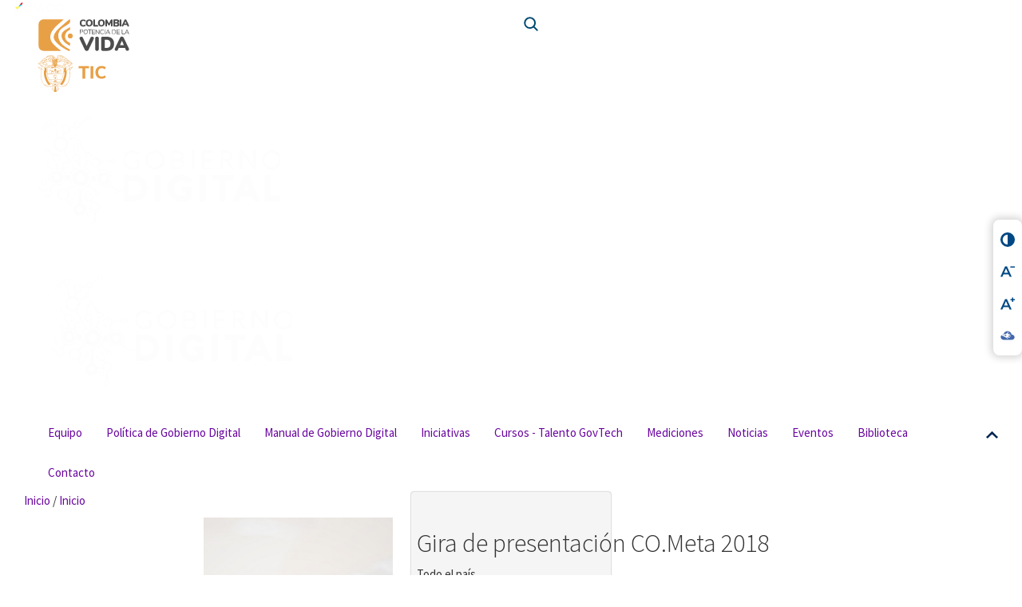

--- FILE ---
content_type: text/html
request_url: https://gobiernodigital.mintic.gov.co/portal//18754:Gira-de-presentacion-CO-Meta-2018
body_size: 101994
content:
<!-- time=1770026307; pnupdated=1770024230; pnpublished=0 -->
<!-- time=1770026307; pnupdated=1770025061; pnpublished=0 -->
<!-- time=1770026307; pnupdated=1770025061; pnpublished=0 -->
<!DOCTYPE html
  PUBLIC "-//W3C//DTD HTML 4.01+RDFa 1.1//EN" "http://www.w3.org/MarkUp/DTD/html401-rdfa11-1.dtd">
<html lang="es"><head><base href="/692/w3-article-18754.html"><meta http-equiv="Content-Type" content="text/html; charset=UTF-8"><!--begin-box-container:GobDigital_tr_Header_CC::8102:Scripts del encabezado--><!--loc('Caja contenedora')--><!--pos=1--><!--begin-box:GobDigital_tr_encabezado_HTML::8100:Librerías base y vinculación de hoja de estilos--><!--loc('* Encabezado w3 full, requerido en todas las páginas HTML de su sitio ')--><title>Gira de presentación CO.Meta 2018</title><meta name="keywords" content="iNNpulsa, entidades públicas, empresas, comunidad, innovación , politica gobierno digital, transformacion digital estado, arquitectura ti, ciudaddes y territorios inteligentes, gov.co, seguridad de la infromacion, CIO,"><meta name="description" content="Gira de presentación CO.Meta 2018 Todo el país  "><meta name="generator" content="Newtenberg Engine CMS - https://www.newtenberg.com/"><meta name="Newtenberg-Server" content="https://cms.mintic.gov.co"><meta name="Content-Encoding" content="UTF-8"><link rel="Top" type="text/html" href="http://gobiernodigital.mintic.gov.co"><link rel="shortcut icon" href="boxes-8100_favicon.ico"><script type="text/javascript"><!--

var __aid = '18754';
var __cid = '594';
var __iid = '692';
var __pnid = Array('571', '648', '649', '656', '1533');
var __pvid = Array('5559', '7659', '7702', '7704', '7709', '44243');

--></script><script type="text/javascript" src="channels-594_js_main.js"></script><script type="text/javascript" src="channels-594_js_cookies.js"></script><script type="text/javascript" src="channels-594_js_jquery_3_3_1.js"></script><script type="text/javascript" src="channels-594_js_jquery_migrate.js"></script><script type="text/javascript" src="channels-594_js_evo_calendar.js"></script><!--end-box--><!--pos=2--><!--begin-box:GobDigital_tr_metaviewport::8101:Viewport--><!--loc('* Código HTML libre dentro de la página.')--><meta name="viewport" content="width=device-width,initial-scale=1">
<meta http-equiv="X-UA-Compatible" content="IE=edge,chrome=1">

<link rel="stylesheet" type="text/css" href="channels-594_css_base.css">
<link rel="stylesheet" type="text/css" href="channels-594_css_theme.css"><!--end-box--><!--pos=3--><!--begin-box:GobDigital_tr_css_owlCarrusel::8154:Estilos para la Owl Carousel--><!--loc('* Código HTML libre dentro de la página.')--><!-- Llamado estilos -->
<link rel="stylesheet" href="channels-594_owl_carrusel.css">
<link rel="stylesheet" href="channels-594_owl_carrusel_theme.css"><!--end-box--><!--pos=4--><!--begin-box:GobDigital_tr_jquery_UI::8149:Libreria Jquery UI--><!--loc('* Código JavaScript para la página.')--><script type="text/javascript" src="boxes-8149_js_file.js"></script><script type="text/javascript"><!--
					$( document ).ready(function() {
  $("#recuadros_articulo_8489 > ul" ).css("display","none");
  $("#i__GobDigital_po_SliderInternacional_1 > .owl-dots" ).css("display","none");
  
  
});

					--></script><!--end-box--><!--pos=5--><!--begin-box:GobDigital_tr_owlCarrusel::8155:LIbreria para la Owl Carousel--><!--loc('* Código HTML libre dentro de la página.')--><!-- Llamado scripts -->
<script src="channels-594_owl_carrusel_js.js"></script><!--end-box--><!--pos=6--><!--begin-box:Gobdigital_analytics::13802:Caja en blanco--><!--loc('* Código HTML libre dentro de la página.')--><!-- Global site tag (gtag.js) - Google Analytics -->
<script async src="https://www.googletagmanager.com/gtag/js?id=G-WXP0PKTC7K"></script>
<script>
  window.dataLayer = window.dataLayer || [];
  function gtag(){dataLayer.push(arguments);}
  gtag('js', new Date());

  gtag('config', 'G-WXP0PKTC7K');
</script><!--end-box--><!--pos=7--><!--begin-box:GobDigital_css_tmp::15501:Caja en blanco--><!--loc('* Código CSS para la página.')--><style type="text/css">.slide .fa-angle-left:before,
.slide .fa-angle-right:before{
	content: "";
}

.icon-wp:before {
    background-size: 1.6rem !important;
}

@media only screen and (min-width: 1200px){
  #search {
      width: 50% !important;
  }
}

.back-to-top {
	bottom: 160px;
}

.card-curso {
    background-color: #fff;
    box-shadow: 0 0 12px -2px #004870ad;
    border-radius: 5px;
    padding: 5px 20px;
}

.card-curso .ntg-titulo-caja {
    font-size: 22px;
    color: #004870;
    text-transform: none;
}

.card-curso strong {
    color: #004870;
}</style><!--end-box--><!--end-box--><link rel="canonical" href="/692/w3-article-18754.html"></head><body><h1 class="hidden">Portal Gobierno Digital</h1><div class="col-xs-12 col-md-12 padding-0"><!--begin-box-container:GobDigital_tr_Menu_CC::8163:Caja contenedora para el menú del portal--><!--loc('Caja contenedora')--><div class="bg-govco"><!--pos=1--><!--begin-box:GobDigital_tr_linkGovCo::13027:Caja que contiene Link a Gov.co--><!--loc('* Código HTML libre dentro de la página.')--><div class="header-govco">
  <a href="https://www.gov.co/home/" target="blank" title="Ir al portal GovCO">
    <img src="https://css.mintic.gov.co/mt/mintic/img/header_govco.png" alt="Imagen logo GovCo" style="height:20px;">
  <span class="sr-only">Logo Gobierno de Colombia</span>
  </a>
</div><!--end-box--></div><div class="col-lg-12 padding-izquierda-0"><div class="col-lg-6 padding-izquierda-0"><!--pos=2--><!--begin-box:ELEMENTOS_tr_logoMintic::14337:Caja en blanco--><!--loc('* Código HTML libre dentro de la página.')--><div class="logo-gobierno mr-4">
<img src="https://css.mintic.gov.co/mt/mintic/new/img/logo_gob.svg" alt="Colombia Potencia de la Vida" class="img-fluid" aria-hidden="true" />
<span class="sr-only visually-hidden">Logo Colombia Potencia de la Vida</span>
</div>
<a class="logo-mintic mr-2" href="https://www.mintic.gov.co/portal/inicio/" target="_blank" title="Ir al Inicio del portal MInTIC">
    <img src="https://css.mintic.gov.co/mt/mintic/new/img/logo_mintic.svg" alt="Imagen logo mintic" class="img-fluid" aria-hidden="true">
  	<span class="sr-only visually-hidden">Logo del Ministerio TIC</span>
</a><!--end-box--></div><div id="search" class="col-lg-6"><a href="https://gobiernodigital.mintic.gov.co/portal//18754:Gira-de-presentacion-CO-Meta-2018#form_busqueda"><img src="https://css.mintic.gov.co/gel/gobiernodigital/img/channels-594_buscar_icono.svg"></a><!--pos=3--><!--begin-box:GobDigital_tr_menu_formBusqueda::8466:Formulario de busqueda--><!--loc('* Código HTML libre dentro de la página.')--><!--Buscador-->

<div id="form_busqueda" title="buscador avanzado" class=" busqueda_avanzada collapse">
  <form action="about:blank" onsubmit="return doSearch()" style="margin-bottom:0;" name="searchFormMolde">
    <fieldset>
      <legend title="" class="">Buscador general</legend>
      <input id="buscador_mch" type="text" size="20" name="keywords" title="text" class="text">
      <input id="cuadro_busqueda"type="submit" onclick="javascript:return doSearch()" value="Buscar" title="btn" class="btn padding-0">
      <label for="cuadro_busqueda"></label>
    </fieldset>
  </form>
</div>
<script type="text/javascript">
document.searchFormMolde.keywords.value  =getCookie('search_keywords');
function doSearch() {

        // Delete search's cookies
        if( "exists".match ) {
                var results = document.cookie.match(/\w+=/g);
                if( results ) {
                        for( var i=0; i < results.length; i++ ) {
                                if( results[i].substring(0,7) == 'search_' ) {
                                        deleteCookie( results[i].substring(0,results[i].length-1) );
                                }
                        }
                }
        }
        setCookie('search_keywords',document.searchFormMolde.keywords.value);
        setCookie('search_start', 0 );
        setCookie('search_group', 0 );
        setCookie('search_expanded', 0 );
  
  var mode = "and";
        setCookie('search_searchmode', mode);
        document.location.href="w3-search.html";
        return false;
}

</script>
<!--end-box--></div></div><div class="col-xs-12 col-md-12 padding-0"><div class="logo-movil center-block"><a href="/portal/"><img src="channels-594_logo_sitio.png" alt="Imagen logo - versión móvil"></a></div><div class="navbar-header"><button class="navbar-toggle collapsed ntgBootstrap data-toggle_collapse ntgBootstrap data-target_#navbar ntgBootstrap aria-expanded_false ntgBootstrap aria-controls_navbar" type="button"><span class="sr-only">Toggle navigation</span><span class="icon-bar">-</span><span class="icon-bar">-</span><span class="icon-bar">-</span></button></div><div class="navbar-collapse collapse ntgBootstrap data-animations_fadeInDown" id="navbar"><div class="logo center-block"><a href="/portal/"><img src="channels-594_logo_sitio.png" alt="Imagen logo - versión móvil"></a></div><!--pos=4--><!--begin-box:GobDigital_tr_menuPrincipal:nav navbar-nav:8162:Items de menú para secciones principales--><!--loc('* Lista de Valores de Clasificando')--><ul class="nav navbar-nav"><li><a class="pnid-1548 pv-pid-0 pvid-198147 cid-594" href="/portal/Equipo/" title="Ir a Equipo">Equipo</a></li><li><a class="pnid-1548 pv-pid-0 pvid-47245 cid-594" href="/portal/Politica-de-Gobierno-Digital/" title="Ir a Política de Gobierno Digital">Política de Gobierno Digital</a></li><li><a class="pnid-1548 pv-pid-0 pvid-533236 cid-594" href="/portal/Manual-de-Gobierno-Digital/" title="Ir a Manual de Gobierno Digital ">Manual de Gobierno Digital </a></li><li><a class="pnid-1548 pv-pid-0 pvid-47231 cid-594" href="/portal/Iniciativas/" title="Ir a Iniciativas">Iniciativas</a></li><li><a class="pnid-1548 pv-pid-0 pvid-461915 cid-594" href="/portal/Cursos-Talento-GovTech/" title="Ir a Cursos - Talento GovTech">Cursos - Talento GovTech</a></li><li><a class="pnid-1548 pv-pid-0 pvid-47226 cid-594" href="/portal/Mediciones/" title="Ir a Mediciones">Mediciones</a></li><li><a class="pnid-1548 pv-pid-0 pvid-48924 cid-594" href="/portal/Noticias/" title="Ir a Noticias">Noticias</a></li><li><a class="pnid-1548 pv-pid-0 pvid-48925 cid-594" href="/portal/Eventos/" title="Ir a Eventos">Eventos</a></li><li><a class="pnid-1548 pv-pid-0 pvid-47225 cid-594" href="/portal/Biblioteca/" title="Ir a Biblioteca">Biblioteca</a></li><li><a class="pnid-1548 pv-pid-0 pvid-198148 cid-594" href="/portal/Contacto/" title="Ir a Contacto">Contacto</a></li></ul><!--end-box--></div></div><!--end-box--></div><div class="col-xs-12 col-md-12 padding-0"><div class="col-xs-12 col-md-12 padding-0"><!--begin-box:GobDigital_ar_breadcrumb:breadcrumb_gob_digital:8428:Miga de pan--><!--loc('* Barra de posición del valor de clasificando usando referer')--><!--tipo_molde = article--><div class="breadcrumb_gob_digital" id="barra_navegacion_i__GobDigital_ar_breadcrumb_1"><!--multivalor y articulo--><p id="i__GobDigital_ar_breadcrumb_1_47243" class="breadcrumb_gob_digital" style="display:none"><a class="channellink" href="/portal/">Inicio</a> / <a class="current pvid-47243 cid-594" href="/portal/Inicio/">Inicio</a></p><p id="i__GobDigital_ar_breadcrumb_1_198147" class="breadcrumb_gob_digital" style="display:none"><a class="channellink" href="/portal/">Inicio</a> / <a class="current pvid-198147 cid-594" href="/portal/Equipo/">Equipo</a></p><p id="i__GobDigital_ar_breadcrumb_1_47245" class="breadcrumb_gob_digital" style="display:none"><a class="channellink" href="/portal/">Inicio</a> / <a class="current pvid-47245 cid-594" href="/portal/Politica-de-Gobierno-Digital/">Política de Gobierno Digital</a></p><p id="i__GobDigital_ar_breadcrumb_1_47246" class="breadcrumb_gob_digital" style="display:none"><a class="channellink" href="/portal/">Inicio</a> / <a href="/portal/Politica-de-Gobierno-Digital/" class=" pnid-1548 pv-pid-0 pvid-47245 cid-594">Política de Gobierno Digital</a> / <a class="current pvid-47246 cid-594" href="/portal/Politica-de-Gobierno-Digital/Objetivo-de-la-politica/">Objetivo de la política</a></p><p id="i__GobDigital_ar_breadcrumb_1_47247" class="breadcrumb_gob_digital" style="display:none"><a class="channellink" href="/portal/">Inicio</a> / <a href="/portal/Politica-de-Gobierno-Digital/" class=" pnid-1548 pv-pid-0 pvid-47245 cid-594">Política de Gobierno Digital</a> / <a class="current pvid-47247 cid-594" href="/portal/Politica-de-Gobierno-Digital/Ambito-de-la-aplicacion/">Ámbito de la aplicación</a></p><p id="i__GobDigital_ar_breadcrumb_1_47280" class="breadcrumb_gob_digital" style="display:none"><a class="channellink" href="/portal/">Inicio</a> / <a href="/portal/Politica-de-Gobierno-Digital/" class=" pnid-1548 pv-pid-0 pvid-47245 cid-594">Política de Gobierno Digital</a> / <a class="current pvid-47280 cid-594" href="/portal/Politica-de-Gobierno-Digital/Institucionalidad/">Institucionalidad</a></p><p id="i__GobDigital_ar_breadcrumb_1_47279" class="breadcrumb_gob_digital" style="display:none"><a class="channellink" href="/portal/">Inicio</a> / <a href="/portal/Politica-de-Gobierno-Digital/" class=" pnid-1548 pv-pid-0 pvid-47245 cid-594">Política de Gobierno Digital</a> / <a class="current pvid-47279 cid-594" href="/portal/Politica-de-Gobierno-Digital/-CUALES-SON-ELEMENTOS-QUE-COMPONEN-LA-ESTRUCTURA-DE-LA-POLITICA-DE-GOBIERNO-DIGITAL/">¿CUÁLES SON ELEMENTOS QUE COMPONEN LA ESTRUCTURA DE LA POLÍTICA DE GOBIERNO DIGITAL?</a></p><p id="i__GobDigital_ar_breadcrumb_1_47281" class="breadcrumb_gob_digital" style="display:none"><a class="channellink" href="/portal/">Inicio</a> / <a href="/portal/Politica-de-Gobierno-Digital/" class=" pnid-1548 pv-pid-0 pvid-47245 cid-594">Política de Gobierno Digital</a> / <a href="/portal/Politica-de-Gobierno-Digital/-CUALES-SON-ELEMENTOS-QUE-COMPONEN-LA-ESTRUCTURA-DE-LA-POLITICA-DE-GOBIERNO-DIGITAL/" class=" pnid-1548 pv-pid-47245 pvid-47279 cid-594">¿CUÁLES SON ELEMENTOS QUE COMPONEN LA ESTRUCTURA DE LA POLÍTICA DE GOBIERNO DIGITAL?</a> / <a class="current pvid-47281 cid-594" href="/portal/-CUALES-SON-ELEMENTOS-QUE-COMPONEN-LA-ESTRUCTURA-DE-LA-POLITICA-DE-GOBIERNO-DIGITAL-/TIC-para-el-Estado/">TIC para el Estado</a></p><p id="i__GobDigital_ar_breadcrumb_1_47282" class="breadcrumb_gob_digital" style="display:none"><a class="channellink" href="/portal/">Inicio</a> / <a href="/portal/Politica-de-Gobierno-Digital/" class=" pnid-1548 pv-pid-0 pvid-47245 cid-594">Política de Gobierno Digital</a> / <a href="/portal/Politica-de-Gobierno-Digital/-CUALES-SON-ELEMENTOS-QUE-COMPONEN-LA-ESTRUCTURA-DE-LA-POLITICA-DE-GOBIERNO-DIGITAL/" class=" pnid-1548 pv-pid-47245 pvid-47279 cid-594">¿CUÁLES SON ELEMENTOS QUE COMPONEN LA ESTRUCTURA DE LA POLÍTICA DE GOBIERNO DIGITAL?</a> / <a class="current pvid-47282 cid-594" href="/portal/-CUALES-SON-ELEMENTOS-QUE-COMPONEN-LA-ESTRUCTURA-DE-LA-POLITICA-DE-GOBIERNO-DIGITAL-/TIC-para-la-Sociedad/">TIC para la Sociedad</a></p><p id="i__GobDigital_ar_breadcrumb_1_47336" class="breadcrumb_gob_digital" style="display:none"><a class="channellink" href="/portal/">Inicio</a> / <a href="/portal/Politica-de-Gobierno-Digital/" class=" pnid-1548 pv-pid-0 pvid-47245 cid-594">Política de Gobierno Digital</a> / <a href="/portal/Politica-de-Gobierno-Digital/-CUALES-SON-ELEMENTOS-QUE-COMPONEN-LA-ESTRUCTURA-DE-LA-POLITICA-DE-GOBIERNO-DIGITAL/" class=" pnid-1548 pv-pid-47245 pvid-47279 cid-594">¿CUÁLES SON ELEMENTOS QUE COMPONEN LA ESTRUCTURA DE LA POLÍTICA DE GOBIERNO DIGITAL?</a> / <a class="current pvid-47336 cid-594" href="/portal/-CUALES-SON-ELEMENTOS-QUE-COMPONEN-LA-ESTRUCTURA-DE-LA-POLITICA-DE-GOBIERNO-DIGITAL-/LINEAMIENTOS-Y-ESTANDARES/">LINEAMIENTOS Y ESTÁNDARES</a></p><p id="i__GobDigital_ar_breadcrumb_1_47283" class="breadcrumb_gob_digital" style="display:none"><a class="channellink" href="/portal/">Inicio</a> / <a href="/portal/Politica-de-Gobierno-Digital/" class=" pnid-1548 pv-pid-0 pvid-47245 cid-594">Política de Gobierno Digital</a> / <a href="/portal/Politica-de-Gobierno-Digital/-CUALES-SON-ELEMENTOS-QUE-COMPONEN-LA-ESTRUCTURA-DE-LA-POLITICA-DE-GOBIERNO-DIGITAL/" class=" pnid-1548 pv-pid-47245 pvid-47279 cid-594">¿CUÁLES SON ELEMENTOS QUE COMPONEN LA ESTRUCTURA DE LA POLÍTICA DE GOBIERNO DIGITAL?</a> / <a class="current pvid-47283 cid-594" href="/portal/-CUALES-SON-ELEMENTOS-QUE-COMPONEN-LA-ESTRUCTURA-DE-LA-POLITICA-DE-GOBIERNO-DIGITAL-/Arquitectura/">Arquitectura</a></p><p id="i__GobDigital_ar_breadcrumb_1_47284" class="breadcrumb_gob_digital" style="display:none"><a class="channellink" href="/portal/">Inicio</a> / <a href="/portal/Politica-de-Gobierno-Digital/" class=" pnid-1548 pv-pid-0 pvid-47245 cid-594">Política de Gobierno Digital</a> / <a href="/portal/Politica-de-Gobierno-Digital/-CUALES-SON-ELEMENTOS-QUE-COMPONEN-LA-ESTRUCTURA-DE-LA-POLITICA-DE-GOBIERNO-DIGITAL/" class=" pnid-1548 pv-pid-47245 pvid-47279 cid-594">¿CUÁLES SON ELEMENTOS QUE COMPONEN LA ESTRUCTURA DE LA POLÍTICA DE GOBIERNO DIGITAL?</a> / <a class="current pvid-47284 cid-594" href="/portal/-CUALES-SON-ELEMENTOS-QUE-COMPONEN-LA-ESTRUCTURA-DE-LA-POLITICA-DE-GOBIERNO-DIGITAL-/Seguridad-y-Privacidad/">Seguridad y Privacidad</a></p><p id="i__GobDigital_ar_breadcrumb_1_47327" class="breadcrumb_gob_digital" style="display:none"><a class="channellink" href="/portal/">Inicio</a> / <a href="/portal/Politica-de-Gobierno-Digital/" class=" pnid-1548 pv-pid-0 pvid-47245 cid-594">Política de Gobierno Digital</a> / <a href="/portal/Politica-de-Gobierno-Digital/-CUALES-SON-ELEMENTOS-QUE-COMPONEN-LA-ESTRUCTURA-DE-LA-POLITICA-DE-GOBIERNO-DIGITAL/" class=" pnid-1548 pv-pid-47245 pvid-47279 cid-594">¿CUÁLES SON ELEMENTOS QUE COMPONEN LA ESTRUCTURA DE LA POLÍTICA DE GOBIERNO DIGITAL?</a> / <a class="current pvid-47327 cid-594" href="/portal/-CUALES-SON-ELEMENTOS-QUE-COMPONEN-LA-ESTRUCTURA-DE-LA-POLITICA-DE-GOBIERNO-DIGITAL-/Servicios-Ciudadanos-Digitales/">Servicios Ciudadanos Digitales</a></p><p id="i__GobDigital_ar_breadcrumb_1_49793" class="breadcrumb_gob_digital" style="display:none"><a class="channellink" href="/portal/">Inicio</a> / <a href="/portal/Politica-de-Gobierno-Digital/" class=" pnid-1548 pv-pid-0 pvid-47245 cid-594">Política de Gobierno Digital</a> / <a href="/portal/Politica-de-Gobierno-Digital/-CUALES-SON-ELEMENTOS-QUE-COMPONEN-LA-ESTRUCTURA-DE-LA-POLITICA-DE-GOBIERNO-DIGITAL/" class=" pnid-1548 pv-pid-47245 pvid-47279 cid-594">¿CUÁLES SON ELEMENTOS QUE COMPONEN LA ESTRUCTURA DE LA POLÍTICA DE GOBIERNO DIGITAL?</a> / <a class="current pvid-49793 cid-594" href="/portal/-CUALES-SON-ELEMENTOS-QUE-COMPONEN-LA-ESTRUCTURA-DE-LA-POLITICA-DE-GOBIERNO-DIGITAL-/Propositos/">Propositos</a></p><p id="i__GobDigital_ar_breadcrumb_1_47326" class="breadcrumb_gob_digital" style="display:none"><a class="channellink" href="/portal/">Inicio</a> / <a href="/portal/Politica-de-Gobierno-Digital/" class=" pnid-1548 pv-pid-0 pvid-47245 cid-594">Política de Gobierno Digital</a> / <a class="current pvid-47326 cid-594" href="/portal/Politica-de-Gobierno-Digital/Manual-de-Gobierno-Digital/">Manual de Gobierno Digital</a></p><p id="i__GobDigital_ar_breadcrumb_1_47337" class="breadcrumb_gob_digital" style="display:none"><a class="channellink" href="/portal/">Inicio</a> / <a href="/portal/Politica-de-Gobierno-Digital/" class=" pnid-1548 pv-pid-0 pvid-47245 cid-594">Política de Gobierno Digital</a> / <a href="/portal/Politica-de-Gobierno-Digital/Manual-de-Gobierno-Digital/" class=" pnid-1548 pv-pid-47245 pvid-47326 cid-594">Manual de Gobierno Digital</a> / <a class="current pvid-47337 cid-594" href="/portal/Manual-de-Gobierno-Digital/CONOCER/">CONOCER</a></p><p id="i__GobDigital_ar_breadcrumb_1_47338" class="breadcrumb_gob_digital" style="display:none"><a class="channellink" href="/portal/">Inicio</a> / <a href="/portal/Politica-de-Gobierno-Digital/" class=" pnid-1548 pv-pid-0 pvid-47245 cid-594">Política de Gobierno Digital</a> / <a href="/portal/Politica-de-Gobierno-Digital/Manual-de-Gobierno-Digital/" class=" pnid-1548 pv-pid-47245 pvid-47326 cid-594">Manual de Gobierno Digital</a> / <a class="current pvid-47338 cid-594" href="/portal/Manual-de-Gobierno-Digital/PLANEAR/">PLANEAR</a></p><p id="i__GobDigital_ar_breadcrumb_1_47339" class="breadcrumb_gob_digital" style="display:none"><a class="channellink" href="/portal/">Inicio</a> / <a href="/portal/Politica-de-Gobierno-Digital/" class=" pnid-1548 pv-pid-0 pvid-47245 cid-594">Política de Gobierno Digital</a> / <a href="/portal/Politica-de-Gobierno-Digital/Manual-de-Gobierno-Digital/" class=" pnid-1548 pv-pid-47245 pvid-47326 cid-594">Manual de Gobierno Digital</a> / <a class="current pvid-47339 cid-594" href="/portal/Manual-de-Gobierno-Digital/IMPLEMENTAR/">IMPLEMENTAR</a></p><p id="i__GobDigital_ar_breadcrumb_1_47340" class="breadcrumb_gob_digital" style="display:none"><a class="channellink" href="/portal/">Inicio</a> / <a href="/portal/Politica-de-Gobierno-Digital/" class=" pnid-1548 pv-pid-0 pvid-47245 cid-594">Política de Gobierno Digital</a> / <a href="/portal/Politica-de-Gobierno-Digital/Manual-de-Gobierno-Digital/" class=" pnid-1548 pv-pid-47245 pvid-47326 cid-594">Manual de Gobierno Digital</a> / <a class="current pvid-47340 cid-594" href="/portal/Manual-de-Gobierno-Digital/MEDIR/">MEDIR</a></p><p id="i__GobDigital_ar_breadcrumb_1_180661" class="breadcrumb_gob_digital" style="display:none"><a class="channellink" href="/portal/">Inicio</a> / <a href="/portal/Politica-de-Gobierno-Digital/" class=" pnid-1548 pv-pid-0 pvid-47245 cid-594">Política de Gobierno Digital</a> / <a class="current pvid-180661 cid-594" href="/portal/Politica-de-Gobierno-Digital/Normatividad/">Normatividad</a></p><p id="i__GobDigital_ar_breadcrumb_1_533236" class="breadcrumb_gob_digital" style="display:none"><a class="channellink" href="/portal/">Inicio</a> / <a class="current pvid-533236 cid-594" href="/portal/Manual-de-Gobierno-Digital/">Manual de Gobierno Digital </a></p><p id="i__GobDigital_ar_breadcrumb_1_533239" class="breadcrumb_gob_digital" style="display:none"><a class="channellink" href="/portal/">Inicio</a> / <a href="/portal/Manual-de-Gobierno-Digital/" class=" pnid-1548 pv-pid-0 pvid-533236 cid-594">Manual de Gobierno Digital </a> / <a class="current pvid-533239 cid-594" href="/portal/Manual-de-Gobierno-Digital-/Gobernanza/">Gobernanza</a></p><p id="i__GobDigital_ar_breadcrumb_1_533240" class="breadcrumb_gob_digital" style="display:none"><a class="channellink" href="/portal/">Inicio</a> / <a href="/portal/Manual-de-Gobierno-Digital/" class=" pnid-1548 pv-pid-0 pvid-533236 cid-594">Manual de Gobierno Digital </a> / <a class="current pvid-533240 cid-594" href="/portal/Manual-de-Gobierno-Digital-/Innovacion-Publica-Digital/">Innovación Pública Digital</a></p><p id="i__GobDigital_ar_breadcrumb_1_47231" class="breadcrumb_gob_digital" style="display:none"><a class="channellink" href="/portal/">Inicio</a> / <a class="current pvid-47231 cid-594" href="/portal/Iniciativas/">Iniciativas</a></p><p id="i__GobDigital_ar_breadcrumb_1_198877" class="breadcrumb_gob_digital" style="display:none"><a class="channellink" href="/portal/">Inicio</a> / <a href="/portal/Iniciativas/" class=" pnid-1548 pv-pid-0 pvid-47231 cid-594">Iniciativas</a> / <a class="current pvid-198877 cid-594" href="/portal/Iniciativas/Espacio-colaborativo-Data-Sandbox/">Espacio colaborativo Data Sandbox</a></p><p id="i__GobDigital_ar_breadcrumb_1_47235" class="breadcrumb_gob_digital" style="display:none"><a class="channellink" href="/portal/">Inicio</a> / <a href="/portal/Iniciativas/" class=" pnid-1548 pv-pid-0 pvid-47231 cid-594">Iniciativas</a> / <a class="current pvid-47235 cid-594" href="/portal/Iniciativas/Ciudades-y-Territorios-Inteligentes/">Ciudades y Territorios Inteligentes</a></p><p id="i__GobDigital_ar_breadcrumb_1_180674" class="breadcrumb_gob_digital" style="display:none"><a class="channellink" href="/portal/">Inicio</a> / <a href="/portal/Iniciativas/" class=" pnid-1548 pv-pid-0 pvid-47231 cid-594">Iniciativas</a> / <a class="current pvid-180674 cid-594" href="/portal/Iniciativas/Conectate-con-Gobierno-Digital/">Conéctate con Gobierno Digital</a></p><p id="i__GobDigital_ar_breadcrumb_1_180673" class="breadcrumb_gob_digital" style="display:none"><a class="channellink" href="/portal/">Inicio</a> / <a href="/portal/Iniciativas/" class=" pnid-1548 pv-pid-0 pvid-47231 cid-594">Iniciativas</a> / <a class="current pvid-180673 cid-594" href="/portal/Iniciativas/Hablemos-de-Gobierno-Digital/">Hablemos de Gobierno Digital</a></p><p id="i__GobDigital_ar_breadcrumb_1_180671" class="breadcrumb_gob_digital" style="display:none"><a class="channellink" href="/portal/">Inicio</a> / <a href="/portal/Iniciativas/" class=" pnid-1548 pv-pid-0 pvid-47231 cid-594">Iniciativas</a> / <a class="current pvid-180671 cid-594" href="/portal/Iniciativas/Despliegue-de-Politica/">Despliegue de Política</a></p><p id="i__GobDigital_ar_breadcrumb_1_180670" class="breadcrumb_gob_digital" style="display:none"><a class="channellink" href="/portal/">Inicio</a> / <a href="/portal/Iniciativas/" class=" pnid-1548 pv-pid-0 pvid-47231 cid-594">Iniciativas</a> / <a class="current pvid-180670 cid-594" href="/portal/Iniciativas/Urna-de-Cristal/">Urna de Cristal</a></p><p id="i__GobDigital_ar_breadcrumb_1_47241" class="breadcrumb_gob_digital" style="display:none"><a class="channellink" href="/portal/">Inicio</a> / <a href="/portal/Iniciativas/" class=" pnid-1548 pv-pid-0 pvid-47231 cid-594">Iniciativas</a> / <a class="current pvid-47241 cid-594" href="/portal/Iniciativas/Sello-de-Excelencia-Gobierno-Digital/">Sello de Excelencia Gobierno Digital</a></p><p id="i__GobDigital_ar_breadcrumb_1_47240" class="breadcrumb_gob_digital" style="display:none"><a class="channellink" href="/portal/">Inicio</a> / <a href="/portal/Iniciativas/" class=" pnid-1548 pv-pid-0 pvid-47231 cid-594">Iniciativas</a> / <a class="current pvid-47240 cid-594" href="/portal/Iniciativas/Centro-de-Innovacion-Publica-Digital/">Centro de Innovación Pública Digital</a></p><p id="i__GobDigital_ar_breadcrumb_1_381749" class="breadcrumb_gob_digital" style="display:none"><a class="channellink" href="/portal/">Inicio</a> / <a href="/portal/Iniciativas/" class=" pnid-1548 pv-pid-0 pvid-47231 cid-594">Iniciativas</a> / <a href="/portal/Iniciativas/Centro-de-Innovacion-Publica-Digital/" class=" pnid-1548 pv-pid-47231 pvid-47240 cid-594">Centro de Innovación Pública Digital</a> / <a class="current pvid-381749 cid-594" href="/portal/Centro-de-Innovacion-Publica-Digital/Proyectos/">Proyectos</a></p><p id="i__GobDigital_ar_breadcrumb_1_412569" class="breadcrumb_gob_digital" style="display:none"><a class="channellink" href="/portal/">Inicio</a> / <a href="/portal/Iniciativas/" class=" pnid-1548 pv-pid-0 pvid-47231 cid-594">Iniciativas</a> / <a href="/portal/Iniciativas/Centro-de-Innovacion-Publica-Digital/" class=" pnid-1548 pv-pid-47231 pvid-47240 cid-594">Centro de Innovación Pública Digital</a> / <a href="/portal/Centro-de-Innovacion-Publica-Digital/Proyectos/" class=" pnid-1548 pv-pid-47240 pvid-381749 cid-594">Proyectos</a> / <a class="current pvid-412569 cid-594" href="/portal/Proyectos/Plan-de-Fomento-de-Soluciones-Tecnologicas-sostenibles-e-innovadoras/">Plan de Fomento de Soluciones Tecnológicas sostenibles e innovadoras</a></p><p id="i__GobDigital_ar_breadcrumb_1_412570" class="breadcrumb_gob_digital" style="display:none"><a class="channellink" href="/portal/">Inicio</a> / <a href="/portal/Iniciativas/" class=" pnid-1548 pv-pid-0 pvid-47231 cid-594">Iniciativas</a> / <a href="/portal/Iniciativas/Centro-de-Innovacion-Publica-Digital/" class=" pnid-1548 pv-pid-47231 pvid-47240 cid-594">Centro de Innovación Pública Digital</a> / <a href="/portal/Centro-de-Innovacion-Publica-Digital/Proyectos/" class=" pnid-1548 pv-pid-47240 pvid-381749 cid-594">Proyectos</a> / <a class="current pvid-412570 cid-594" href="/portal/Proyectos/Piloto-Blockchain/">Piloto Blockchain</a></p><p id="i__GobDigital_ar_breadcrumb_1_412571" class="breadcrumb_gob_digital" style="display:none"><a class="channellink" href="/portal/">Inicio</a> / <a href="/portal/Iniciativas/" class=" pnid-1548 pv-pid-0 pvid-47231 cid-594">Iniciativas</a> / <a href="/portal/Iniciativas/Centro-de-Innovacion-Publica-Digital/" class=" pnid-1548 pv-pid-47231 pvid-47240 cid-594">Centro de Innovación Pública Digital</a> / <a href="/portal/Centro-de-Innovacion-Publica-Digital/Proyectos/" class=" pnid-1548 pv-pid-47240 pvid-381749 cid-594">Proyectos</a> / <a class="current pvid-412571 cid-594" href="/portal/Proyectos/Plataforma-CIEN/">Plataforma CIEN</a></p><p id="i__GobDigital_ar_breadcrumb_1_412572" class="breadcrumb_gob_digital" style="display:none"><a class="channellink" href="/portal/">Inicio</a> / <a href="/portal/Iniciativas/" class=" pnid-1548 pv-pid-0 pvid-47231 cid-594">Iniciativas</a> / <a href="/portal/Iniciativas/Centro-de-Innovacion-Publica-Digital/" class=" pnid-1548 pv-pid-47231 pvid-47240 cid-594">Centro de Innovación Pública Digital</a> / <a href="/portal/Centro-de-Innovacion-Publica-Digital/Proyectos/" class=" pnid-1548 pv-pid-47240 pvid-381749 cid-594">Proyectos</a> / <a class="current pvid-412572 cid-594" href="/portal/Proyectos/Ejercicios-de-Innovacion-Basados-en-Inteligencia-Artificial/">Ejercicios de Innovación Basados en Inteligencia Artificial</a></p><p id="i__GobDigital_ar_breadcrumb_1_412573" class="breadcrumb_gob_digital" style="display:none"><a class="channellink" href="/portal/">Inicio</a> / <a href="/portal/Iniciativas/" class=" pnid-1548 pv-pid-0 pvid-47231 cid-594">Iniciativas</a> / <a href="/portal/Iniciativas/Centro-de-Innovacion-Publica-Digital/" class=" pnid-1548 pv-pid-47231 pvid-47240 cid-594">Centro de Innovación Pública Digital</a> / <a href="/portal/Centro-de-Innovacion-Publica-Digital/Proyectos/" class=" pnid-1548 pv-pid-47240 pvid-381749 cid-594">Proyectos</a> / <a class="current pvid-412573 cid-594" href="/portal/Proyectos/Catalizadores-de-la-Innovacion/">Catalizadores de la Innovación</a></p><p id="i__GobDigital_ar_breadcrumb_1_412553" class="breadcrumb_gob_digital" style="display:none"><a class="channellink" href="/portal/">Inicio</a> / <a href="/portal/Iniciativas/" class=" pnid-1548 pv-pid-0 pvid-47231 cid-594">Iniciativas</a> / <a href="/portal/Iniciativas/Centro-de-Innovacion-Publica-Digital/" class=" pnid-1548 pv-pid-47231 pvid-47240 cid-594">Centro de Innovación Pública Digital</a> / <a class="current pvid-412553 cid-594" href="/portal/Centro-de-Innovacion-Publica-Digital/Metodologia-CoCreArE/">Metodología CoCreArE</a></p><p id="i__GobDigital_ar_breadcrumb_1_412554" class="breadcrumb_gob_digital" style="display:none"><a class="channellink" href="/portal/">Inicio</a> / <a href="/portal/Iniciativas/" class=" pnid-1548 pv-pid-0 pvid-47231 cid-594">Iniciativas</a> / <a href="/portal/Iniciativas/Centro-de-Innovacion-Publica-Digital/" class=" pnid-1548 pv-pid-47231 pvid-47240 cid-594">Centro de Innovación Pública Digital</a> / <a class="current pvid-412554 cid-594" href="/portal/Centro-de-Innovacion-Publica-Digital/Acompanamientos/">Acompañamientos</a></p><p id="i__GobDigital_ar_breadcrumb_1_412555" class="breadcrumb_gob_digital" style="display:none"><a class="channellink" href="/portal/">Inicio</a> / <a href="/portal/Iniciativas/" class=" pnid-1548 pv-pid-0 pvid-47231 cid-594">Iniciativas</a> / <a href="/portal/Iniciativas/Centro-de-Innovacion-Publica-Digital/" class=" pnid-1548 pv-pid-47231 pvid-47240 cid-594">Centro de Innovación Pública Digital</a> / <a class="current pvid-412555 cid-594" href="/portal/Centro-de-Innovacion-Publica-Digital/Cultura-de-la-Innovacion/">Cultura de la Innovación</a></p><p id="i__GobDigital_ar_breadcrumb_1_412556" class="breadcrumb_gob_digital" style="display:none"><a class="channellink" href="/portal/">Inicio</a> / <a href="/portal/Iniciativas/" class=" pnid-1548 pv-pid-0 pvid-47231 cid-594">Iniciativas</a> / <a href="/portal/Iniciativas/Centro-de-Innovacion-Publica-Digital/" class=" pnid-1548 pv-pid-47231 pvid-47240 cid-594">Centro de Innovación Pública Digital</a> / <a class="current pvid-412556 cid-594" href="/portal/Centro-de-Innovacion-Publica-Digital/I+D+i/">I+D+i</a></p><p id="i__GobDigital_ar_breadcrumb_1_412557" class="breadcrumb_gob_digital" style="display:none"><a class="channellink" href="/portal/">Inicio</a> / <a href="/portal/Iniciativas/" class=" pnid-1548 pv-pid-0 pvid-47231 cid-594">Iniciativas</a> / <a href="/portal/Iniciativas/Centro-de-Innovacion-Publica-Digital/" class=" pnid-1548 pv-pid-47231 pvid-47240 cid-594">Centro de Innovación Pública Digital</a> / <a class="current pvid-412557 cid-594" href="/portal/Centro-de-Innovacion-Publica-Digital/Documentos-de-Interes/">Documentos de Interés</a></p><p id="i__GobDigital_ar_breadcrumb_1_462053" class="breadcrumb_gob_digital" style="display:none"><a class="channellink" href="/portal/">Inicio</a> / <a href="/portal/Iniciativas/" class=" pnid-1548 pv-pid-0 pvid-47231 cid-594">Iniciativas</a> / <a href="/portal/Iniciativas/Centro-de-Innovacion-Publica-Digital/" class=" pnid-1548 pv-pid-47231 pvid-47240 cid-594">Centro de Innovación Pública Digital</a> / <a class="current pvid-462053 cid-594" href="/portal/Centro-de-Innovacion-Publica-Digital/GovTech/">GovTech</a></p><p id="i__GobDigital_ar_breadcrumb_1_180677" class="breadcrumb_gob_digital" style="display:none"><a class="channellink" href="/portal/">Inicio</a> / <a href="/portal/Iniciativas/" class=" pnid-1548 pv-pid-0 pvid-47231 cid-594">Iniciativas</a> / <a class="current pvid-180677 cid-594" href="/portal/Iniciativas/Servicios-Ciudadanos-Digitales/">Servicios Ciudadanos Digitales</a></p><p id="i__GobDigital_ar_breadcrumb_1_47233" class="breadcrumb_gob_digital" style="display:none"><a class="channellink" href="/portal/">Inicio</a> / <a href="/portal/Iniciativas/" class=" pnid-1548 pv-pid-0 pvid-47231 cid-594">Iniciativas</a> / <a class="current pvid-47233 cid-594" href="/portal/Iniciativas/Portal-Unico-del-Estado-Colombiano/">Portal Único del Estado Colombiano</a></p><p id="i__GobDigital_ar_breadcrumb_1_180667" class="breadcrumb_gob_digital" style="display:none"><a class="channellink" href="/portal/">Inicio</a> / <a href="/portal/Iniciativas/" class=" pnid-1548 pv-pid-0 pvid-47231 cid-594">Iniciativas</a> / <a class="current pvid-180667 cid-594" href="/portal/Iniciativas/Mi-Colombia-Digital/">Mi Colombia Digital</a></p><p id="i__GobDigital_ar_breadcrumb_1_180668" class="breadcrumb_gob_digital" style="display:none"><a class="channellink" href="/portal/">Inicio</a> / <a href="/portal/Iniciativas/" class=" pnid-1548 pv-pid-0 pvid-47231 cid-594">Iniciativas</a> / <a class="current pvid-180668 cid-594" href="/portal/Iniciativas/Generacion-de-capacidad/">Generación de capacidad</a></p><p id="i__GobDigital_ar_breadcrumb_1_47232" class="breadcrumb_gob_digital" style="display:none"><a class="channellink" href="/portal/">Inicio</a> / <a href="/portal/Iniciativas/" class=" pnid-1548 pv-pid-0 pvid-47231 cid-594">Iniciativas</a> / <a class="current pvid-47232 cid-594" href="/portal/Iniciativas/Maxima-Velocidad/">Máxima Velocidad</a></p><p id="i__GobDigital_ar_breadcrumb_1_47550" class="breadcrumb_gob_digital" style="display:none"><a class="channellink" href="/portal/">Inicio</a> / <a href="/portal/Iniciativas/" class=" pnid-1548 pv-pid-0 pvid-47231 cid-594">Iniciativas</a> / <a class="current pvid-47550 cid-594" href="/portal/Iniciativas/Red-CIO/">Red CIO</a></p><p id="i__GobDigital_ar_breadcrumb_1_47237" class="breadcrumb_gob_digital" style="display:none"><a class="channellink" href="/portal/">Inicio</a> / <a href="/portal/Iniciativas/" class=" pnid-1548 pv-pid-0 pvid-47231 cid-594">Iniciativas</a> / <a class="current pvid-47237 cid-594" href="/portal/Iniciativas/Datos-abiertos/">Datos abiertos</a></p><p id="i__GobDigital_ar_breadcrumb_1_180669" class="breadcrumb_gob_digital" style="display:none"><a class="channellink" href="/portal/">Inicio</a> / <a href="/portal/Iniciativas/" class=" pnid-1548 pv-pid-0 pvid-47231 cid-594">Iniciativas</a> / <a class="current pvid-180669 cid-594" href="/portal/Iniciativas/Software-libre/">Software libre</a></p><p id="i__GobDigital_ar_breadcrumb_1_47549" class="breadcrumb_gob_digital" style="display:none"><a class="channellink" href="/portal/">Inicio</a> / <a href="/portal/Iniciativas/" class=" pnid-1548 pv-pid-0 pvid-47231 cid-594">Iniciativas</a> / <a class="current pvid-47549 cid-594" href="/portal/Iniciativas/Marco-de-Arquitectura-Empresarial/">Marco de Arquitectura Empresarial</a></p><p id="i__GobDigital_ar_breadcrumb_1_47238" class="breadcrumb_gob_digital" style="display:none"><a class="channellink" href="/portal/">Inicio</a> / <a href="/portal/Iniciativas/" class=" pnid-1548 pv-pid-0 pvid-47231 cid-594">Iniciativas</a> / <a class="current pvid-47238 cid-594" href="/portal/Iniciativas/Seguridad-y-Privacidad-de-la-Informacion/">Seguridad y Privacidad de la Información</a></p><p id="i__GobDigital_ar_breadcrumb_1_47234" class="breadcrumb_gob_digital" style="display:none"><a class="channellink" href="/portal/">Inicio</a> / <a href="/portal/Iniciativas/" class=" pnid-1548 pv-pid-0 pvid-47231 cid-594">Iniciativas</a> / <a class="current pvid-47234 cid-594" href="/portal/Iniciativas/CSIRT-Gobierno/">CSIRT Gobierno</a></p><p id="i__GobDigital_ar_breadcrumb_1_47762" class="breadcrumb_gob_digital" style="display:none"><a class="channellink" href="/portal/">Inicio</a> / <a href="/portal/Iniciativas/" class=" pnid-1548 pv-pid-0 pvid-47231 cid-594">Iniciativas</a> / <a class="current pvid-47762 cid-594" href="/portal/Iniciativas/Acuerdo-Marco-de-Precios/">Acuerdo Marco de Precios</a></p><p id="i__GobDigital_ar_breadcrumb_1_47236" class="breadcrumb_gob_digital" style="display:none"><a class="channellink" href="/portal/">Inicio</a> / <a href="/portal/Iniciativas/" class=" pnid-1548 pv-pid-0 pvid-47231 cid-594">Iniciativas</a> / <a class="current pvid-47236 cid-594" href="/portal/Iniciativas/Centro-de-Contacto/">Centro de Contacto</a></p><p id="i__GobDigital_ar_breadcrumb_1_180666" class="breadcrumb_gob_digital" style="display:none"><a class="channellink" href="/portal/">Inicio</a> / <a href="/portal/Iniciativas/" class=" pnid-1548 pv-pid-0 pvid-47231 cid-594">Iniciativas</a> / <a class="current pvid-180666 cid-594" href="/portal/Iniciativas/Adopcion-de-IPv6/">Adopción de IPv6</a></p><p id="i__GobDigital_ar_breadcrumb_1_180675" class="breadcrumb_gob_digital" style="display:none"><a class="channellink" href="/portal/">Inicio</a> / <a href="/portal/Iniciativas/" class=" pnid-1548 pv-pid-0 pvid-47231 cid-594">Iniciativas</a> / <a class="current pvid-180675 cid-594" href="/portal/Iniciativas/Marco-de-Interoperabilidad/">Marco de Interoperabilidad</a></p><p id="i__GobDigital_ar_breadcrumb_1_47242" class="breadcrumb_gob_digital" style="display:none"><a class="channellink" href="/portal/">Inicio</a> / <a href="/portal/Iniciativas/" class=" pnid-1548 pv-pid-0 pvid-47231 cid-594">Iniciativas</a> / <a class="current pvid-47242 cid-594" href="/portal/Iniciativas/-Obsoleto-Transformate-con-Gobierno-Digital/">[Obsoleto] Transfórmate con Gobierno Digital</a></p><p id="i__GobDigital_ar_breadcrumb_1_180672" class="breadcrumb_gob_digital" style="display:none"><a class="channellink" href="/portal/">Inicio</a> / <a href="/portal/Iniciativas/" class=" pnid-1548 pv-pid-0 pvid-47231 cid-594">Iniciativas</a> / <a class="current pvid-180672 cid-594" href="/portal/Iniciativas/Transformate-con-Gobierno-Digital/">Transfórmate con Gobierno Digital </a></p><p id="i__GobDigital_ar_breadcrumb_1_227660" class="breadcrumb_gob_digital" style="display:none"><a class="channellink" href="/portal/">Inicio</a> / <a href="/portal/Iniciativas/" class=" pnid-1548 pv-pid-0 pvid-47231 cid-594">Iniciativas</a> / <a href="/portal/Iniciativas/Transformate-con-Gobierno-Digital/" class=" pnid-1548 pv-pid-47231 pvid-180672 cid-594">Transfórmate con Gobierno Digital </a> / <a class="current pvid-227660 cid-594" href="/portal/Transformate-con-Gobierno-Digital-/Caja-de-herramientas/">Caja de herramientas</a></p><p id="i__GobDigital_ar_breadcrumb_1_227662" class="breadcrumb_gob_digital" style="display:none"><a class="channellink" href="/portal/">Inicio</a> / <a href="/portal/Iniciativas/" class=" pnid-1548 pv-pid-0 pvid-47231 cid-594">Iniciativas</a> / <a href="/portal/Iniciativas/Transformate-con-Gobierno-Digital/" class=" pnid-1548 pv-pid-47231 pvid-180672 cid-594">Transfórmate con Gobierno Digital </a> / <a class="current pvid-227662 cid-594" href="/portal/Transformate-con-Gobierno-Digital-/Marketplace/">Marketplace</a></p><p id="i__GobDigital_ar_breadcrumb_1_227661" class="breadcrumb_gob_digital" style="display:none"><a class="channellink" href="/portal/">Inicio</a> / <a href="/portal/Iniciativas/" class=" pnid-1548 pv-pid-0 pvid-47231 cid-594">Iniciativas</a> / <a href="/portal/Iniciativas/Transformate-con-Gobierno-Digital/" class=" pnid-1548 pv-pid-47231 pvid-180672 cid-594">Transfórmate con Gobierno Digital </a> / <a class="current pvid-227661 cid-594" href="/portal/Transformate-con-Gobierno-Digital-/Tablero-de-control/">Tablero de control</a></p><p id="i__GobDigital_ar_breadcrumb_1_461915" class="breadcrumb_gob_digital" style="display:none"><a class="channellink" href="/portal/">Inicio</a> / <a class="current pvid-461915 cid-594" href="/portal/Cursos-Talento-GovTech/">Cursos - Talento GovTech</a></p><p id="i__GobDigital_ar_breadcrumb_1_47226" class="breadcrumb_gob_digital" style="display:none"><a class="channellink" href="/portal/">Inicio</a> / <a class="current pvid-47226 cid-594" href="/portal/Mediciones/">Mediciones</a></p><p id="i__GobDigital_ar_breadcrumb_1_47229" class="breadcrumb_gob_digital" style="display:none"><a class="channellink" href="/portal/">Inicio</a> / <a href="/portal/Mediciones/" class=" pnid-1548 pv-pid-0 pvid-47226 cid-594">Mediciones</a> / <a class="current pvid-47229 cid-594" href="/portal/Mediciones/Indices/">Indices</a></p><p id="i__GobDigital_ar_breadcrumb_1_47763" class="breadcrumb_gob_digital" style="display:none"><a class="channellink" href="/portal/">Inicio</a> / <a href="/portal/Mediciones/" class=" pnid-1548 pv-pid-0 pvid-47226 cid-594">Mediciones</a> / <a href="/portal/Mediciones/Indices/" class=" pnid-1548 pv-pid-47226 pvid-47229 cid-594">Indices</a> / <a class="current pvid-47763 cid-594" href="/portal/Indices/Indice-Territorial/">Índice Territorial</a></p><p id="i__GobDigital_ar_breadcrumb_1_47764" class="breadcrumb_gob_digital" style="display:none"><a class="channellink" href="/portal/">Inicio</a> / <a href="/portal/Mediciones/" class=" pnid-1548 pv-pid-0 pvid-47226 cid-594">Mediciones</a> / <a href="/portal/Mediciones/Indices/" class=" pnid-1548 pv-pid-47226 pvid-47229 cid-594">Indices</a> / <a class="current pvid-47764 cid-594" href="/portal/Indices/Indice-Nacional/">Índice Nacional</a></p><p id="i__GobDigital_ar_breadcrumb_1_47765" class="breadcrumb_gob_digital" style="display:none"><a class="channellink" href="/portal/">Inicio</a> / <a href="/portal/Mediciones/" class=" pnid-1548 pv-pid-0 pvid-47226 cid-594">Mediciones</a> / <a href="/portal/Mediciones/Indices/" class=" pnid-1548 pv-pid-47226 pvid-47229 cid-594">Indices</a> / <a class="current pvid-47765 cid-594" href="/portal/Indices/Indices-Internacionales/">Índices Internacionales</a></p><p id="i__GobDigital_ar_breadcrumb_1_48966" class="breadcrumb_gob_digital" style="display:none"><a class="channellink" href="/portal/">Inicio</a> / <a href="/portal/Mediciones/" class=" pnid-1548 pv-pid-0 pvid-47226 cid-594">Mediciones</a> / <a href="/portal/Mediciones/Indices/" class=" pnid-1548 pv-pid-47226 pvid-47229 cid-594">Indices</a> / <a href="/portal/Indices/Indices-Internacionales/" class=" pnid-1548 pv-pid-47229 pvid-47765 cid-594">Índices Internacionales</a> / <a class="current pvid-48966 cid-594" href="/portal/Indices-Internacionales/Open-Data-Index/">Open Data Index</a></p><p id="i__GobDigital_ar_breadcrumb_1_48967" class="breadcrumb_gob_digital" style="display:none"><a class="channellink" href="/portal/">Inicio</a> / <a href="/portal/Mediciones/" class=" pnid-1548 pv-pid-0 pvid-47226 cid-594">Mediciones</a> / <a href="/portal/Mediciones/Indices/" class=" pnid-1548 pv-pid-47226 pvid-47229 cid-594">Indices</a> / <a href="/portal/Indices/Indices-Internacionales/" class=" pnid-1548 pv-pid-47229 pvid-47765 cid-594">Índices Internacionales</a> / <a class="current pvid-48967 cid-594" href="/portal/Indices-Internacionales/Doing-Business/">Doing Business</a></p><p id="i__GobDigital_ar_breadcrumb_1_48968" class="breadcrumb_gob_digital" style="display:none"><a class="channellink" href="/portal/">Inicio</a> / <a href="/portal/Mediciones/" class=" pnid-1548 pv-pid-0 pvid-47226 cid-594">Mediciones</a> / <a href="/portal/Mediciones/Indices/" class=" pnid-1548 pv-pid-47226 pvid-47229 cid-594">Indices</a> / <a href="/portal/Indices/Indices-Internacionales/" class=" pnid-1548 pv-pid-47229 pvid-47765 cid-594">Índices Internacionales</a> / <a class="current pvid-48968 cid-594" href="/portal/Indices-Internacionales/NRI-Networked-Readiness-Index/">NRI - Networked Readiness Index</a></p><p id="i__GobDigital_ar_breadcrumb_1_48969" class="breadcrumb_gob_digital" style="display:none"><a class="channellink" href="/portal/">Inicio</a> / <a href="/portal/Mediciones/" class=" pnid-1548 pv-pid-0 pvid-47226 cid-594">Mediciones</a> / <a href="/portal/Mediciones/Indices/" class=" pnid-1548 pv-pid-47226 pvid-47229 cid-594">Indices</a> / <a href="/portal/Indices/Indices-Internacionales/" class=" pnid-1548 pv-pid-47229 pvid-47765 cid-594">Índices Internacionales</a> / <a class="current pvid-48969 cid-594" href="/portal/Indices-Internacionales/Web-Index-2013/">Web Index 2013</a></p><p id="i__GobDigital_ar_breadcrumb_1_48970" class="breadcrumb_gob_digital" style="display:none"><a class="channellink" href="/portal/">Inicio</a> / <a href="/portal/Mediciones/" class=" pnid-1548 pv-pid-0 pvid-47226 cid-594">Mediciones</a> / <a href="/portal/Mediciones/Indices/" class=" pnid-1548 pv-pid-47226 pvid-47229 cid-594">Indices</a> / <a href="/portal/Indices/Indices-Internacionales/" class=" pnid-1548 pv-pid-47229 pvid-47765 cid-594">Índices Internacionales</a> / <a class="current pvid-48970 cid-594" href="/portal/Indices-Internacionales/World-Governance-Index/">World Governance Index</a></p><p id="i__GobDigital_ar_breadcrumb_1_48971" class="breadcrumb_gob_digital" style="display:none"><a class="channellink" href="/portal/">Inicio</a> / <a href="/portal/Mediciones/" class=" pnid-1548 pv-pid-0 pvid-47226 cid-594">Mediciones</a> / <a href="/portal/Mediciones/Indices/" class=" pnid-1548 pv-pid-47226 pvid-47229 cid-594">Indices</a> / <a href="/portal/Indices/Indices-Internacionales/" class=" pnid-1548 pv-pid-47229 pvid-47765 cid-594">Índices Internacionales</a> / <a class="current pvid-48971 cid-594" href="/portal/Indices-Internacionales/Waseda/">Waseda</a></p><p id="i__GobDigital_ar_breadcrumb_1_48972" class="breadcrumb_gob_digital" style="display:none"><a class="channellink" href="/portal/">Inicio</a> / <a href="/portal/Mediciones/" class=" pnid-1548 pv-pid-0 pvid-47226 cid-594">Mediciones</a> / <a href="/portal/Mediciones/Indices/" class=" pnid-1548 pv-pid-47226 pvid-47229 cid-594">Indices</a> / <a href="/portal/Indices/Indices-Internacionales/" class=" pnid-1548 pv-pid-47229 pvid-47765 cid-594">Índices Internacionales</a> / <a class="current pvid-48972 cid-594" href="/portal/Indices-Internacionales/Union-Internacional-de-Telecomunicaciones/">Unión Internacional de Telecomunicaciones</a></p><p id="i__GobDigital_ar_breadcrumb_1_48973" class="breadcrumb_gob_digital" style="display:none"><a class="channellink" href="/portal/">Inicio</a> / <a href="/portal/Mediciones/" class=" pnid-1548 pv-pid-0 pvid-47226 cid-594">Mediciones</a> / <a href="/portal/Mediciones/Indices/" class=" pnid-1548 pv-pid-47226 pvid-47229 cid-594">Indices</a> / <a href="/portal/Indices/Indices-Internacionales/" class=" pnid-1548 pv-pid-47229 pvid-47765 cid-594">Índices Internacionales</a> / <a class="current pvid-48973 cid-594" href="/portal/Indices-Internacionales/Undesa/">Undesa</a></p><p id="i__GobDigital_ar_breadcrumb_1_47227" class="breadcrumb_gob_digital" style="display:none"><a class="channellink" href="/portal/">Inicio</a> / <a href="/portal/Mediciones/" class=" pnid-1548 pv-pid-0 pvid-47226 cid-594">Mediciones</a> / <a class="current pvid-47227 cid-594" href="/portal/Mediciones/Cifras/">Cifras </a></p><p id="i__GobDigital_ar_breadcrumb_1_47228" class="breadcrumb_gob_digital" style="display:none"><a class="channellink" href="/portal/">Inicio</a> / <a href="/portal/Mediciones/" class=" pnid-1548 pv-pid-0 pvid-47226 cid-594">Mediciones</a> / <a class="current pvid-47228 cid-594" href="/portal/Mediciones/Estudios/">Estudios</a></p><p id="i__GobDigital_ar_breadcrumb_1_47230" class="breadcrumb_gob_digital" style="display:none"><a class="channellink" href="/portal/">Inicio</a> / <a class="current pvid-47230 cid-594" href="/portal/Casos-de-exito/">Casos de éxito</a></p><p id="i__GobDigital_ar_breadcrumb_1_227617" class="breadcrumb_gob_digital" style="display:none"><a class="channellink" href="/portal/">Inicio</a> / <a class="current pvid-227617 cid-594" href="/portal/Red-CIO/">Red CIO</a></p><p id="i__GobDigital_ar_breadcrumb_1_48924" class="breadcrumb_gob_digital" style="display:none"><a class="channellink" href="/portal/">Inicio</a> / <a class="current pvid-48924 cid-594" href="/portal/Noticias/">Noticias</a></p><p id="i__GobDigital_ar_breadcrumb_1_227587" class="breadcrumb_gob_digital" style="display:none"><a class="channellink" href="/portal/">Inicio</a> / <a class="current pvid-227587 cid-594" href="/portal/Boletines/">Boletines</a></p><p id="i__GobDigital_ar_breadcrumb_1_48925" class="breadcrumb_gob_digital" style="display:none"><a class="channellink" href="/portal/">Inicio</a> / <a class="current pvid-48925 cid-594" href="/portal/Eventos/">Eventos</a></p><p id="i__GobDigital_ar_breadcrumb_1_47225" class="breadcrumb_gob_digital" style="display:none"><a class="channellink" href="/portal/">Inicio</a> / <a class="current pvid-47225 cid-594" href="/portal/Biblioteca/">Biblioteca</a></p><p id="i__GobDigital_ar_breadcrumb_1_198148" class="breadcrumb_gob_digital" style="display:none"><a class="channellink" href="/portal/">Inicio</a> / <a class="current pvid-198148 cid-594" href="/portal/Contacto/">Contacto</a></p><script type="text/javascript"><!--
						function doLoadi__GobDigital_ar_breadcrumb_1() {
							var pvid_anterior = '47243';
							var count_pvals = 87; 
							if('undefined' != typeof(document.referrer) && count_pvals > 1 ){
								var refer_portadilla = document.referrer;
								if(refer_portadilla.match(/multipropertyvalues/) != null){// multivalor
									var pvid1,pvid2,m = refer_portadilla.match(/multipropertyvalues-(\d+)-(\d+)/);
									if(m == null){
										m = refer_portadilla.match(/pvid=(\d+).*pvid=(\d+)/);
									}
									pvid1 = m[1];
									pvid2 = m[2];
									if( document.getElementById('i__GobDigital_ar_breadcrumb_1_'+pvid1) != null ){
										pvid_anterior = pvid1;
									}else if ( document.getElementById('i__GobDigital_ar_breadcrumb_1_'+pvid2) != null ){
										pvid_anterior = pvid2;
									}

								}else if( refer_portadilla.match(/pvid=(\d+)/) != null || refer_portadilla.match(/propertyvalue-(\d+).html/) != null){
									var pvid, m = refer_portadilla.match(/propertyvalue-(\d+).html/);
									if(m == null){
										m =  refer_portadilla.match(/pvid=(\d+)/);
									}
									pvid = m[1];
									if ( document.getElementById('i__GobDigital_ar_breadcrumb_1_'+pvid) != null){
										pvid_anterior = pvid;
									} 
								}
							}
							var barra =  document.getElementById('i__GobDigital_ar_breadcrumb_1_'+pvid_anterior);
							if (barra != null) barra.style.display ='';
						}
						if ( window.addEventListener ) { 
							window.addEventListener( "load", doLoadi__GobDigital_ar_breadcrumb_1, false );
						} else if ( window.attachEvent ) {
							window.attachEvent( "onload", doLoadi__GobDigital_ar_breadcrumb_1 );
						} else if ( window.onLoad ) {
							window.onload = doLoadi__GobDigital_ar_breadcrumb_1;
						}
						--></script></div><!--end-box--></div><div class="margin_left-col8"><!--begin-box:GobDigital_ar_articuloEncabezado:articulo margen-bottom-md clearfix:8218:Presentación encabezado articulo--><!--loc('* Recuadros de artículos')--><div id="recuadros_articulo_8218" class="articulo margen-bottom-md clearfix"><div class="recuadro flex-align-center current"><div class="col-sm-12 col-md-4 margen-bottom-md cid-527 aid-18754 binary-foto_marquesina format-jpg"><img src="articles-18754_foto_marquesina.thumb_home-recuadro.jpg" alt="Gira de presentación CO.Meta 2018: ¡Innovación de altura al servicio de los todos colombianos!" title="Gira de presentación CO.Meta 2018: ¡Innovación de altura al servicio de los todos colombianos!"></div><div class="col-sm-12 col-md-8"><h2 class="title_blue_underline_left aid-18754 cid-527">Gira de presentación CO.Meta 2018</h2><div class="epigrafe aid-18754 cid-527">Todo el país </div></div></div></div><!--end-box--><!--begin-box:GobDigital_ar_Compartir:share blank share_socials:8429:Iconos de compartir en redes sociales--><!--loc('* Incluye links para compartir en redes sociales')--><p class="share blank share_socials"><a title="Facebook" rel="bookmark" class="pull-left margen-right-md" href="http://www.facebook.com/share.php?u=http%3A%2F%2Fgobiernodigital.mintic.gov.co%2F692%2Fw3-article-18754.html&amp;t=Gira%20de%20presentaci%C3%B3n%20CO.Meta%202018%20-%20Gobierno%20Digital%202020"><img src="https://css.mintic.gov.co/gel/gobiernodigital/img/channels-594_share_facebook.png" alt="Compartir en Facebook"></a><a title="Twitter" rel="bookmark" class="pull-left margen-right-md" href="https://twitter.com/intent/tweet?text=Gira%20de%20presentaci%C3%B3n%20CO.Meta%202018%20-%20Gobierno%20Digital%202020%20-%20http%3A%2F%2Fgobiernodigital.mintic.gov.co%2F692%2Fw3-article-18754.html"><img src="https://css.mintic.gov.co/gel/gobiernodigital/img/channels-594_share_twitter.png" alt="Compartir en Twitter"></a><a title="Whatsapp" rel="bookmark" class="pull-left margen-right-md" href="https://api.whatsapp.com/send?text=Gira%20de%20presentaci%C3%B3n%20CO.Meta%202018%20-%20Gobierno%20Digital%202020%20-%20http%3A%2F%2Fgobiernodigital.mintic.gov.co%2F692%2Fw3-article-18754.html"><img src="https://css.mintic.gov.co/gel/gobiernodigital/img/channels-594_share_whatsapp.png" alt="Compartir en Whatsapp"></a></p><!--end-box--></div><div class="margin_right-col4"><!--begin-box-container:GobDigital_ar_redesLateral_CC::8432:Caja contenedora de redes sociales--><!--loc('Caja contenedora')--><div><h3 class="title_blue_underline_left">Síguenos</h3></div><div class="tabs-generales"><ul class="nav nav-tabs"><li class="active"><a class="ntgBootstrap data-toggle_tab" href="https://gobiernodigital.mintic.gov.co/portal//18754:Gira-de-presentacion-CO-Meta-2018#twitter">Twitter</a></li><li><a class="ntgBootstrap data-toggle_tab" href="https://gobiernodigital.mintic.gov.co/portal//18754:Gira-de-presentacion-CO-Meta-2018#facebook">Facebook</a></li></ul></div><div class="tab-content"><div id="twitter" class="tab-pane fade in active"><!--pos=1--><!--begin-box:GobDigital_ar_twitter::8396:Timeline twitter--><!--loc('* Código HTML libre dentro de la página.')--><a class="twitter-timeline" data-height="500" data-link-color="#7348AD" href="https://twitter.com/GobDigitalCO?ref_src=twsrc%5Etfw">Tweets by GobDigitalCO</a> <script async src="https://platform.twitter.com/widgets.js" charset="utf-8"></script><!--end-box--></div><div id="facebook" class="tab-pane fade"><!--pos=2--><!--begin-box:GobDigital_ar_facebook::8431:Timeline Facebook--><!--loc('* Código HTML libre dentro de la página.')--><iframe src="https://www.facebook.com/plugins/page.php?href=https%3A%2F%2Fwww.facebook.com%2FGobDigitalCO%2F&tabs=timeline&width=380&height=470&small_header=true&adapt_container_width=true&hide_cover=true&show_facepile=true&appId" 
width="380" height="470" 
style="border:none;overflow:hidden" scrolling="no" frameborder="0" 
allowTransparency="true" allow="encrypted-media"></iframe><!--end-box--></div></div><!--end-box--></div></div><div class="bg-gray col-xs-12 col-md-12 padding-0"></div><footer class="col-xs-12 padding-0"><!--begin-box-container:GobDigital_tr_footerLogos_CC::8166:Logos del footer--><!--loc('Caja contenedora')--><button id="back-to-top" class="btn btn-success btn-lg back-to-top"></button><div class="prefooter"><div class="container"><div class="row margen-0"><div class="col-xs-12 col-sm-12 col-md-6 main_logos"><a title="Gobierno Digital" href="/portal/" target="_blank"><img src="channels-594_logo_sitio.png"><span class="sr-only">link al Portal de Gobierno digital</span></a></div><div class="col-xs-12 col-sm-12 col-md-6 footer_contacto small"><ul><li><p><strong>Correo electrónico:</strong><a target="_blank" href="mailto:soporteccc@mintic.gov.co">soporteccc@mintic.gov.co</a></p></li><li><p><strong>Contacto telefónico:</strong><a href="tel:0108000952525">Nacional: 01 8000 952525</a> - 
<a href="tel:6013907950">Bogotá: +57 601 390 7950</a></p></li></ul><!--pos=1--><!--begin-box:GobDigital_tr_menuAuxiliares:nav navbar-nav:8158:Items de menú para secciones auxiliares (FAQ, Contáctenos y Políticas de privacidad)--><!--loc('* Lista de Valores de Clasificando')--><ul class="nav navbar-nav"><li><a class="pnid-1549 pv-pid-0 pvid-47249 cid-594" href="/portal/Secciones/Preguntas-Frecuentes/" title="Ir a Preguntas Frecuentes">Preguntas Frecuentes</a></li><li><a class="pnid-1549 pv-pid-0 pvid-47251 cid-594" href="/portal/Secciones/Politicas-de-privacidad/" title="Ir a Políticas de privacidad">Políticas de privacidad</a></li></ul><!--end-box--><!--pos=2--><!--begin-box:GobDigital_tr_footer_redes::13095:Caja que contiene links a redes sociales--><!--loc('* Código HTML libre dentro de la página.')--><div class="icons_socials">
    <div class="">
        <a title="Gobierno Digitial en Facebook" href="https://es-la.facebook.com/GobDigitalCO/"
            target="_blank">
            <img src="https://css.mintic.gov.co/gel/gobiernodigital/img/channels-594_logo_social_fb.svg"
                aria-hidden="true" />
            <span class='sr-only'>link Gobierno digital en facebook</span>
        </a>
    </div>

    <div class="">
        <a title="Gobierno Digitial en Twitter" href="https://twitter.com/gobdigitalco?lang=es" target="_blank">
          <img src="https://css.mintic.gov.co/gel/gobiernodigital/img/channels-594_logo_social_tw.svg"
                aria-hidden="true" />
            <span class='sr-only'>link Gobierno digital en Twitter</span>
        </a>
    </div>

    <div class="">
        <a title="Canal oficial de Gobierno Digital en Youtube"
            href="https://www.youtube.com/channel/UCZOcJzJuA8-NRvLy0dliGYQ" target="_blank">
            <img src="https://css.mintic.gov.co/gel/gobiernodigital/img/channels-594_logo_social_yt.svg"
                aria-hidden="true" />
            <span class='sr-only'>link Gobierno digital en Youtube</span>
        </a>
    </div>
</div><!--end-box--></div></div></div></div><div><!--pos=3--><!--begin-box:ELEMENTOS_tr_footer::14361:Estructura HTML del footer para la mayoria de los sitios--><!--loc('* Código HTML libre dentro de la página.')--><style>
    .list-group {
        list-style: none;
    }
  .icon-wp:before {
      display: inline-block;
      content: "";
      background-repeat: no-repeat;
      width: 30px;
      height: 30px;
      background-color: #004884;
      color: #fff;
      border-radius: 50%;
      background-position: center;
      background-size: 1rem;
      vertical-align: middle;
      margin-right: 5px;
  }
  
  .icon-wp:before {
      background-image: url("data:image/svg+xml,<svg xmlns='http://www.w3.org/2000/svg' width='16' height='16' fill='%23fff' class='bi bi-whatsapp' viewBox='0 0 16 16'><path d='M13.601 2.326A7.854 7.854 0 0 0 7.994 0C3.627 0 .068 3.558.064 7.926c0 1.399.366 2.76 1.057 3.965L0 16l4.204-1.102a7.933 7.933 0 0 0 3.79.965h.004c4.368 0 7.926-3.558 7.93-7.93A7.898 7.898 0 0 0 13.6 2.326zM7.994 14.521a6.573 6.573 0 0 1-3.356-.92l-.24-.144-2.494.654.666-2.433-.156-.251a6.56 6.56 0 0 1-1.007-3.505c0-3.626 2.957-6.584 6.591-6.584a6.56 6.56 0 0 1 4.66 1.931 6.557 6.557 0 0 1 1.928 4.66c-.004 3.639-2.961 6.592-6.592 6.592zm3.615-4.934c-.197-.099-1.17-.578-1.353-.646-.182-.065-.315-.099-.445.099-.133.197-.513.646-.627.775-.114.133-.232.148-.43.05-.197-.1-.836-.308-1.592-.985-.59-.525-.985-1.175-1.103-1.372-.114-.198-.011-.304.088-.403.087-.088.197-.232.296-.346.1-.114.133-.198.198-.33.065-.134.034-.248-.015-.347-.05-.099-.445-1.076-.612-1.47-.16-.389-.323-.335-.445-.34-.114-.007-.247-.007-.38-.007a.729.729 0 0 0-.529.247c-.182.198-.691.677-.691 1.654 0 .977.71 1.916.81 2.049.098.133 1.394 2.132 3.383 2.992.47.205.84.326 1.129.418.475.152.904.129 1.246.08.38-.058 1.171-.48 1.338-.943.164-.464.164-.86.114-.943-.049-.084-.182-.133-.38-.232z'/></svg>");
  }
  </style>
 <div class="bg-secondary" style="background-color: #004884!important;">
  <div class="container">
      <div class="card mb-5 px-4 py-5">
          <div class="row mx-0">
              <div class="col-lg-8 small">
                  <div class="mb-4 h3">Ministerio de Tecnologías de la Información y las Comunicaciones</div>
                  <p>Edificio Murillo Toro Cra. 8a entre calles 12A y 12B Bogotá, Colombia - Código Postal 111711</p>
                <p>Teléfono Conmutador: <a href="tel:6013443460">+57 601 344 34 60</a> - Línea Gratuita: <a href="tel:018000914014">01-800-0914014</a></p>
                <p>Línea Anticorrupción: <a href="tel:018000912667">01-800-0912667</a></p>
                
                  <p>Correo Institucional: <a href="http://www.mintic.gov.co/portal/715/w3-propertyvalue-111091.html" target="blank" title="Ir a MinTIC responde">minticresponde@mintic.gov.co</a></p>
                <p>Denuncias por actos de corrupción: <a href="mailto:soytransparente@mintic.gov.co">soytransparente@mintic.gov.co</a></p>
                  <p>Notificaciones judiciales:</p> 
                  <p><a href="mailto:notificacionesjudicialesmintic@mintic.gov.co">notificacionesjudicialesmintic@mintic.gov.co</a></p>
                  <p><a href="mailto:notificacionesjudicialesfontic@mintic.gov.co">notificacionesjudicialesfontic@mintic.gov.co</a></p>
                  <p>Horario de Atención Presencial:</p>
                <p>Lunes a viernes de 8:30 a.m. – 4:30 p.m. Jornada Continua</p>
                <p>©Copyright 2021 - Todos los derechos reservados Gobierno de Colombia</p>
                  
              </div>
              <div class="col-lg-4 text-center pt-5 pt-lg-0">
                  <ul class="list-group list-group-flush">
                      <li> 
                          <a href="http://www.mintic.gov.co/portal/715/w3-channel.html"
                              title="Ir al Inicio del portal MInTIC">
                              <img src="https://css.mintic.gov.co/mt/mintic/new/img/logo-MinTIC.png" class="img-fluid" aria-hidden="true" alt="Imagen logo de MinTIC">
                              <span class="sr-only visually-hidden">Logo del ministerio TIC</span>
                          </a>
                      </li>
                  </ul>
              </div>
              <div class="col-lg-12 small">
                  <ul class="list-group flex-md-row border-0">
                      <li class="list-group-item border-0 pl-md-0">
                          <a href="https://www.facebook.com/MinisterioTIC.Colombia/" target="_blank">
                          <span class="icon-fb">Facebook</span>
                          <span class="sr-only visually-hidden">Logo Facebook</span>
                          </a>   
                      </li>
                      <li class="list-group-item border-0">
                          <a href="https://www.instagram.com/ministerio_tic/" target="_blank">
                          <span class="icon-ig">Instagram</span>
                          <span class="sr-only visually-hidden">Logo Instagram</span>
                          </a>
                      </li>
                      <li class="list-group-item border-0">
                          <a href="https://twitter.com/Ministerio_TIC" target="_blank">
                          <span class="icon-tw">Twitter</span>
                          <span class="sr-only visually-hidden">Logo Twitter</span>
                          </a>
                      </li>
                      <li class="list-group-item border-0">
                          <a href="https://www.youtube.com/user/minticolombia" target="_blank">
                          <span class="icon-yt">Youtube</span>
                          <span class="sr-only visually-hidden">Logo Youtube</span>
                          </a>
                      </li>
                      <li class="list-group-item border-0">
                          <a href="https://t.me/MinisterioTIC" target="_blank">
                          <span class="icon-tg">Telegram</span>
                          <span class="sr-only visually-hidden">Logo Telegram</span>
                          </a>
                      </li>
                      <li class="list-group-item border-0">
                          <a href="https://wa.me/573227234164" target="_blank">
                          <span class="icon-wp">WhatsApp</span>
                          <span class="sr-only visually-hidden">Logo WhatsApp</span>
                          </a>
                      </li>
                  </ul>

                  <div class="mt-3">
                      <a href="http://www.mintic.gov.co/portal/715/w3-article-2627.html" title="Ir a Política de privacidad y condiciones de uso" target="_blank" class="mr-3">Política de privacidad y condiciones de uso</a>
                      <a href="http://www.mintic.gov.co/portal/715/w3-propertyvalue-111091.html" title="Ir a Contacto" target="_blank" class="mr-3">Contacto</a>
                      <a href="http://www.mintic.gov.co/portal/715/w3-propertyvalue-111113.html" title="Ir a Mapa del sitio" target="_blank" class="mr-3">Mapa del sitio</a>
                  </div>
              </div>
          </div>
      </div>
  </div>
              
  <div class="bg-primary" style="background-color: #3666cc!important;">
      <div class="container">
          <div class="d-flex justify-content-between align-items-center flex-column flex-sm-row p-3 p-sm-0">
              <ul class="d-flex m-0 py-3 list-unstyled">
                  <li>
                      <img src="channels-616_marca_colombia.png" alt="Marca Colombia" width="60px"/>
                      <span class="sr-only visually-hidden">Logo marca Colombia</span>
                  </li>
                  <li class="border-left border-white pl-4 ml-4">
                  </li>
                  <li class="align-self-center">
                     <!-- <img src="https://css.mintic.gov.co/mt/mintic/img/header_govco.png" alt="Logo Gobierno de Colombia"  width="130px"/> -->
                      <img src="channels-616_header_govco.png" alt="Logo Gobierno de Colombia"  width="130px"/>
                      <span class="sr-only visually-hidden">Logo Gobierno de Colombia</span>
                  </li>
              </ul>
              <a href="https://www.gov.co" target="_blank" class="text-white">Conoce GOV.CO aquí</a>
          </div>
      </div>
  </div>

 </div><!--end-box--></div><!--end-box--></footer><div><!--begin-box-container:GobDigital_tr_Extras_CC::8152:Caja contenedora con estilos extras--><!--loc('Caja contenedora')--><!--pos=1--><!--begin-box:GobDigital_tr_Bootstrap::8150:Libreria Bootstrap--><!--loc('* Código JavaScript para la página.')--><script type="text/javascript" src="boxes-8150_js_file.js"></script><script type="text/javascript"><!--
					/* Agrega código JS aquí */
$(document).ready(function() {

  // Cols
  $(".col12 > .recuadro" ).addClass( "col-xs-12 col-sm-12 col-md-12 col-lg-12 padding-0 border-bottom" );
  $(".col6 > .recuadro" ).addClass( "col-xs-12 col-sm-6 col-md-6 col-lg-6" );
  $(".col4 > .recuadro" ).addClass( "col-xs-12 col-sm-6 col-md-4 col-lg-4" );
  $(".col3 > .recuadro" ).addClass( "col-xs-12 col-sm-6 col-md-3 col-lg-3" );  
  $(".col2 > .recuadro" ).addClass( "col-xs-12 col-sm-6 col-md-2 col-lg-2" );  
  
  //Imagenes
  $("img" ).addClass( "img-responsive" );
  //$("img.img-responsive").css('width','100%');
  
  //Encabezados
  //$("h1, h2 ,h3" ).addClass( "text-uppercase" );
  $("h1, h2 ,h3" ).addClass( "text-bold" );
  
  //Formularios
  $("form" ).removeClass(function() {
    return $( this ).attr( "class" );
  });
  
  
  //Menú responsive
  $("#menu-principal > ul" ).addClass( "nav navbar-nav" );  
  
  //Hide class
  $(".forminvisible").hide();
  $("legend").hide();
  $(".tabs > h3").hide(); 
  
  $( ".form-tabs" ).tabs({active: 0});  
  $(".blank a").addClass("blank");
  $(".blank a").addClass("blank");
  $(".console-form label").addClass("col-xs-12 col-sm-12 col-md-12 col-lg-12");
  
});


/*Default NO MODIFICAR*/
$(document).ready(function() {
  // addClass
  $( ".current" ).addClass( "active" );
  $( ".vermas a" ).addClass( "btn btn-link" );
  $( "span.counting" ).addClass( "badge" );
  $( "div.lista-menu > ul" ).addClass( "list-group" );
  $( "div.lista-menu > ul > li" ).addClass( "list-group-item" );
  $( "div.recuadros > h2" ).addClass( "text-center" );
  $( "div.lista > h2" ).addClass( "titulo-caja" );
  $( "div.lista-menu > h2" ).addClass( "titulo-caja" );
  $( "div.titulo-pagina > .titulo" ).addClass( "page-header" );
  $( "div.presentacion  > .titulo" ).addClass( "page-header" );
  $( "div.articulo .titulo" ).addClass( "page-header" );
  $( ".articulo table" ).addClass( "table table-bordered" );
  $( ".tabular" ).addClass( "table" );
  $( "div.recuadros > div.recuadro" ).addClass( "media" );
  $( "div.recuadros > div.recuadro > .titulo" ).addClass( "media-heading" );
  $( "div.recuadros-cerrados > div.recuadro" ).addClass( "thumbnail" );
  $( "div.formulario div.form_text input" ).addClass( "form-control" );
  $( "div.formulario div select" ).addClass( "form-control" );
  $( "div.formulario div textarea" ).addClass( "form-control" );
  $( "div.formulario div.form_select input" ).addClass( "form-control" );
  $( "div.formulario div.form_button input" ).addClass( "btn btn-danger" );
  // wrap all
  $(".recuadros-recursos > .recuadro").each(function(){  
    $( ".titulo,.abstract,.description,p,span",this ).wrapAll ( "<div class='media-body'></div>" );  
  });
  
  
  /*   
     * Este fragmento agrega atributos que necesita bootstrap para operar, la forma de ocuparlo es para el
     * tag que requiere atributos, definir primero un class ntgBootstrap, seguido de uno o varios classnames
     * de la forma <nombre del atributo>_<valor del atributo>  ( sin los < > ni espacios en blanco
     * asi por ejemplo:
     *  class="ntgBootstrap data-toggle_collapse"  
     *  se convierte en:
     *  data-toggle="collapse" class=""
     */   
  $(".ntgBootstrap").each(function(){
      var myself = $(this);
      $.map(
          $.grep(myself.attr("class").split(" "),
              function(e,i){ 
                  return(e.indexOf("data-") != -1 || e.indexOf("role_") != -1 || e.indexOf("aria-") != -1);
              }) ,
          function(classname,index){
              var cl = classname.replace("\\","");
              myself.attr( cl.split("_")[0], cl.split("_")[1]);
              myself.removeClass("ntgBootstrap");
              myself.removeClass(classname);
          }
      );
  });
});

					--></script><!--end-box--><!--pos=2--><!--begin-box:GobDigital_js_ntg_Responsive::8400:Script para ajustar columnaje de acuerdo a la resolución de pantalla--><!--loc('* Código JavaScript para la página.')--><script type="text/javascript" src="boxes-8400_js_file.js"></script><!--end-box--><!--pos=3--><!--begin-box:GobDigital_tr_Bootstrap_slider::8151:Libreria Bootstrap--><!--loc('* Código JavaScript para la página.')--><script type="text/javascript" src="boxes-8151_js_file.js"></script><script type="text/javascript"><!--
					$(document).ready(function(){

    $(".slider2").ntg_frames_carrusel_bootstrap({
        mode:"fixed",
      	num_divs: 1,
        debug:false, 
        interval: 5000, 
        nextText:"Siguiente",
        prevText:"Anterior",
        pause: "false",
        arrow_style: "standard"
     });

	$(window).ntg_responsive({
		callbacks:[
			{ // ancho entre max y 768
				limite:768,
				change: function(){

                    $("#slider-iniciativas").ntg_frames_carrusel_bootstrap({
                        mode:"fixed",
                          num_divs: 6,
                        debug:false, 
                        interval: 5000, 
                        nextText:"Siguiente",
                        prevText:"Anterior",
                        pause: "false",
                        arrow_style: "standard"
                     });
					
					if(window.console) {
						console.log("ntg_responsive: > 768");
					}
				}
			} ,
			{ // entre 768 y 480
				limite:480,
				change: function(){

                    $("#slider-iniciativas").ntg_frames_carrusel_bootstrap({
                        mode:"fixed",
                        num_divs: 3,
                        debug:false, 
                        interval: 5000, 
                        nextText:"Siguiente",
                        prevText:"Anterior",
                        pause: "false",
                        arrow_style: "standard"
                     });
					
					if(window.console) {
						console.log("ntg_responsive: 480 - 678");
					}
				}
            } ,
            { // entre 768 y 480
				limite:200,
				change: function(){

                    $("#slider-iniciativas").ntg_frames_carrusel_bootstrap({
                        mode:"fixed",
                        num_divs: 1,
                        debug:false, 
                        interval: 5000, 
                        nextText:"Siguiente",
                        prevText:"Anterior",
                        pause: "false",
                        arrow_style: "standard"
                     });
					
					if(window.console) {
						console.log("ntg_responsive: > 200");
					}
				}
			} 
		]
	});

});
$(document).bind("pageshow", function(event) {
	if(wnidow.console) {
		console.log("pageshow");
	}
	$('#paginador_portadilla').ntg_history_back({debug:false});
});


					--></script><!--end-box--><!--pos=4--><!--begin-box:GobDigital_tr_Bootstrap_Marquesina::8185:Libreria Bootstrap para implementación de marquesina--><!--loc('* Código JavaScript para la página.')--><script type="text/javascript" src="boxes-8185_js_file.js"></script><!--end-box--><!--pos=5--><!--begin-box:GobDigital_tr_Bootstrap_paginador::8183:Libreria Bootstrap para el paginador de recuadros--><!--loc('* Código JavaScript para la página.')--><script type="text/javascript" src="boxes-8183_js_file.js"></script><script type="text/javascript"><!--
					/* Agrega código JS aquí */
//Inicialización Marquesina NTG
if (typeof jQuery == 'undefined') {//chequeo jQuery
  alert("Marquesina: No se ha cargado la bibioteca JQuery");   
}else if( typeof jQuery.ui == 'undefined' ){//chequeo jQuery UI
  alert("Marquesina: No se ha cargado la bibioteca JQuery UI");  
}else{
  $(document).ready(function(){    
    $(".paginador").ntg_framesPaginator({
      prefiltered: false,
      maxItem:6,
      valuesItems: [6,12,24,0],
      viewType:'list'
    });

  });
}
					--></script><!--end-box--><!--pos=6--><!--begin-box:ColTIC_tr_BarraAcces::12348:Caja en blanco--><!--loc('* Código HTML libre dentro de la página.')-->    <div id="accesibilidad-menu" class="accesibilidad-menu">
        <ul class="accesibilidad-items">
            <li>
                <a id="high_contrast" href="javascript: void(0)" class="icon-contrast" title="Cambiar niveles de contraste">
                    <img src="channels-616_icon_contrast.svg"
                    alt="Botón contraste">
                    <span> Contraste </span>
                </a>
            </li>
            <li>
                <a id="a_less" href="javascript: void(0)" class="icon-a-less" title="Reducir el tamaño del texto">
                    <img src="channels-616_icon_less_size.svg"
                    alt="Botón Reducir el tamaño del texto">
                    <span> Reducir letra </span>
                </a>
            </li>
            <li>
                <a id="a_more" href="javascript: void(0)" class="icon-a-more" title="Aumentar el tamaño del texto">
                    <img src="channels-616_icon_more_size.svg"
                    alt="Botón Aumentar tamaño del texto">
                    <span> Aumentar letra </span>
                </a>
            </li>
            <li>
                <a id="c_relevo" href="https://centroderelevo.gov.co/632/w3-channel.html" target="_blank" class="icon-a-less" title="Reducir el tamaño del texto">
                    <img src="channels-616_icon_centro_relevo.svg"
                    alt="Botón Reducir el tamaño del texto">
                    <span> Centro de relevo </span>
                </a>
            </li>
        </ul>
    </div><!--end-box--><!--pos=7--><!--begin-box:ColTIC_js_BarraAcces::12349:Caja en blanco--><!--loc('* Código JavaScript para la página.')--><script type="text/javascript"><!--
					$(document).ready(function(accesibilidad) { 
  
    /*Aumentar tamaño de la fuente*/
    $('#a_more').click(function(){    
      curSize= parseInt($('html').css('font-size')) + 2;
      if(curSize<=24)
        $('html').css('font-size', curSize);
    });  
    
    /*Disminuir tamaño de la fuente*/
    $('#a_less').click(function(){    
      curSize= parseInt($('html').css('font-size')) - 2;
      if(curSize>=8)
        $('html').css('font-size', curSize);
    }); 
    
    /*Reiniciar tamaño de la fuente*/
    $('#a_normal').click(function(){    
        $('html').css('font-size', '10px');
    }); 
    
    /*Alto contraste*/
    
    $('#high_contrast').click(function(){
      
      if($('html').hasClass('altoContraste')){
          $('html').removeClass('altoContraste');
      }
      else{
        $('html').addClass('altoContraste');
      }
      
    });
      
  });
					--></script><!--end-box--><!--pos=8--><!--begin-box:tr_link_blank_bloque:blank:2637:Permite que los links se abran en ventana nueva (_blank), para los links que no tienen clase, pero su contenedor sí.--><!--loc('* Incluye script para personalizar comportamiento de links')--><script type="text/javascript"><!--
$(document).ready(function(){$('.blank>a:not([class])').click(function(){window.open(this.href,'_blank','resizable=1,menubar=1,location=1,status=1,scrollbars=1,toolbar=1,width=,height=');return false});});
--></script><!--end-box--><!--pos=9--><!--begin-box:tr_link_blank_contenido:_blank blank:2624:Permite que los links se abran en ventana nueva (_blank), para los links que tienen una determinada clase.--><!--loc('* Incluye script para personalizar comportamiento de links')--><script type="text/javascript"><!--
$(document).ready(function(){$('a._blank,a.blank').click(function(){window.open(this.href,'_blank','resizable=1,menubar=1,location=1,status=1,scrollbars=1,toolbar=1,width=,height=');return false});});
--></script><!--end-box--><!--pos=10--><!--begin-box:GobDigital_js_accordionEidox::8181:Script para generar acordeon a partir de un eidox--><!--loc('* Código JavaScript para la página.')--><script type="text/javascript"><!--
					$(document).ready(function(){
  //script Acordion encabezado h3: Recuadro de articulos (Cuerpo completo)
  
  
  $(".accordion h3").each(function(){
    $(this).nextUntil("h3").wrapAll('<div></div>');
    
  });
  
  $('.accordion').accordion({header:'h3',heightStyle:"content", collapsible:true, active:true});
  $('.accordion .indice').hide();
  
  //script Acordion encabezado h2 (Acordeon de un Eidox completo (cuerpo acordeon)
  $('.accordion-eidox').accordion({header:'h2',heightStyle:"content", collapsible:true, active:true});
  $('.accordion-eidox .indice').hide();
  
});
					--></script><!--end-box--><!--pos=11--><!--begin-box:GobDigital_js_accordionAgrupado::8182:Script para generar acordeon de un grupo de eidox--><!--loc('* Código JavaScript para la página.')--><script type="text/javascript"><!--
					$(document).ready(function(){
  $('div.panel-group.acordeon-recuadros-agrupados').not('.recuadro').not('.grupo').each(function(idx_b){
     $('> ul.indice', $(this)).addClass('sr-only');
     $('> h3.grupo > a', $(this)).attr('data-parent','#'+$(this).attr('id'));
     $('> h3.grupo', $(this)).addClass('panel-title');
     $('> div.grupo', $(this)).addClass('panel-body').each(function(idx){
        var pid= $(this).parent().attr('id');
        $(this).prev('h3').children('a').attr('href','#'+$(this).parent().attr('id')+'_'+idx).attr('data-toggle','collapse').addClass('accordion-toggle collapsed');
        var t = $(this).prev('h3').detach();
        $(this).wrap("<div class='panel panel-default'><\/div>");
        $(this).before(t);
        $(this).prev('h3').wrap("<div class='panel-heading' role='tab'><\/div>");
        $(this).wrap("<div class='panel-collapse collapse' role='tabpanel' id='"+pid+'_'+idx+"'><\/div>");
     });
  });
  	$('.slider-indices').owlCarousel({
	    loop:true,
	    nav:true,
	    margin:10,
	    mouseDrag: false,
	    dots: true,
	    responsive:{
	        0:{
	            items:1
	        },
	        600:{
	            items:3
	        },            
	        960:{
	            items:3
	        },
	        1200:{
	            items:3
	        }
	    }
	});
  	$('.slider-indices').owlCarousel({
	    loop:true,
	    nav:true,
	    margin:10,
	    mouseDrag: false,
	    dots: true,
	    responsive:{
	        0:{
	            items:1
	        },
	        600:{
	            items:3
	        },            
	        960:{
	            items:3
	        },
	        1200:{
	            items:3
	        }
	    }
	});
});
					--></script><!--end-box--><!--pos=12--><!--begin-box:GobDigital_js_link_youtube::8390:Link youtube--><!--loc('* Código JavaScript para la página.')--><script type="text/javascript" src="boxes-8390_js_file.js"></script><script type="text/javascript"><!--
					$(document).ready(function(){
   $('.link_youtube a, a.link_youtube').ntg_link_video();
});
					--></script><!--end-box--><!--pos=13--><!--begin-box:GobDigital_js_readmore::8448:Libreria para leer más--><!--loc('* Código JavaScript para la página.')--><script type="text/javascript" src="boxes-8448_js_file.js"></script><!--end-box--><!--pos=14--><!--begin-box:GEL_js_Tabs_Script::2260:Script para generar tabs--><!--loc('* Código HTML libre dentro de la página.')--><script type="text/javascript">
  $(document).ready(function() {
    $( ".tabs" ).tabs();
  });
</script><!--end-box--><!--pos=15--><!--begin-box:Gestion_Cto_js_frames_gradual::16769:--><!--loc('* Código JavaScript para la página.')--><script type="text/javascript" src="boxes-16769_js_file.js"></script><script type="text/javascript"><!--
					$(function(){
      // Ajustar botones de cargar mas tabs cursos

        $("#recuadros_articulo_17941 .tab-content .cursos-ofertas").addClass("frames_gradual");
  console.log('cargar más');
  $('.frames_gradual').ntg_frames_gradual({
    showItems: 8,
    btnHTML: "<button class='btn btn-primary'>Cargar m&aacute;s</button>"
  });
})
					--></script><!--end-box--><!--pos=16--><!--begin-box:GobDigital_js_extra::8153:Scripts con configuraciones adicionales--><!--loc('* Código JavaScript para la página.')--><script type="text/javascript"><!--
					var $this;

function abrirModal(tipo, tag) {

    switch (tipo) {
        case 'video':
            $('#myModal').find('.modal-header span').empty();
            var h_ref = $(tag).attr('href');
            var yout = h_ref.split("watch?v=");
            var url = yout[1].substring(0, 11);
            var iframe2 = $('<div class="embed-responsive embed-responsive-16by9"> <' + 'iframe class="embed-responsive-item" src="https://www.youtube.com/embed/' + url + '" frameborder="0" allowfullscreen><' + '/iframe></div>');
            break;

        case 'links':
            $('#myModal').find('.modal-header').html('<span>Fuentes de informaci&oacute;n</span>');
            var iframe2 = '<div class="links">' + $(tag).parent().find('.caption').html() + '</div>';
            break;
    }

    $('#myModal').find('.modal-body, .modal-header').empty();
    $('#myModal').find('.modal-header').append('<button type="button" class="close" data-dismiss="modal" aria-hidden="true">x</button>');
    $('#myModal').find('.modal-body').append(iframe2);
    $('#myModal').modal('show');
}

function MaysPrimera(string) {
    return string.charAt(0).toUpperCase() + string.slice(1);
}

$(document).ready(function () {
  

    if (typeof __pvid !== 'undefined') {
        if (__pvid == "47550") {
            $("ul.nav.navbar-nav a.pvid-47231").parent().removeClass("current active");
            $("ul.nav.navbar-nav a.pvid-227617").parent().addClass("current active");
        }
        if (__pvid == "227660" || __pvid == "227661" || __pvid == "227662") {
            $("#menu-tgd ul li a.pvid-180672").parent().removeClass("current active");
        }

        if (__pvid == "381749" || __pvid == "412553" || __pvid == "412554" || __pvid == "412555" || __pvid == "412556" || __pvid == "412557") {
            $("#menu-cipd ul li a.pvid-47240").parent().removeClass("current active");
        }
      
      // ajustes portadilla de Cursos
      
        if (__pvid == "461915") {
            $(".share_socials").wrap('<div class="margins_containers text-center padding-top-xs"></div>');
           	$("#i__GobDigital_po_linkIniciativa_1").addClass("hidden");
        }

        // boton volver portadillas manual

        if (__pvid == "533240" || __pvid == "533239") {
            $( "<div class='padding-left-xs padding-top-xs' style='padding-bottom: 0;'><a href="/portal/Manual-de-Gobierno-Digital/" class='btn-default-gob icon-volver'>Volver</a></div>" ).insertAfter( $( "div.breadcrumb_gob_digital" ) );
            $(".breadcrumb_gob_digital .portadilla").remove();
        }   
    }

    // actualizar link a email 
    $(".navbar-nav li a.pvid-198148 ").prop("href", "mailto:gobiernodigital@mintic.gov.co");
    $(".navbar-nav li a.pvid-198148 ").prop("target", "blank");

    // Script para mostrar boton al top y fijar el menú principal a la parte superior

    $(window).scroll(function () {
        if ($(this).scrollTop() > 50) {
            $('#back-to-top').fadeIn();
            $('#navbar').addClass('sticky');
        } else {
            $('#back-to-top').fadeOut();
            $('#navbar').removeClass('sticky');
        }
    });
    // scroll body to 0px on click
    $('#back-to-top').click(function () {
        $('#back-to-top').tooltip('hide');
        $('body,html').animate({
            scrollTop: 0
        }, 1200);
        return false;
    });

    $('#back-to-top').tooltip('show');


    $('.slider-noticias .date, .slider-NyE .date, .tabsNyE .date').each(function () {
        var str = $(this).text();
        var fecha = str.split('/');
        var dia = fecha[0];
        var mes = '';

        switch (fecha[1]) {
            case '01':
                mes = 'Enero';
                break;
            case '02':
                mes = 'Febrero';
                break;
            case '03':
                mes = 'Marzo';
                break;
            case '04':
                mes = 'Abril';
                break;
            case '05':
                mes = 'Mayo';
                break;
            case '06':
                mes = 'Junio';
                break;
            case '07':
                mes = 'Julio';
                break;
            case '08':
                mes = 'Agosto';
                break;
            case '09':
                mes = 'Septiembre';
                break;
            case '10':
                mes = 'Octubre';
                break;
            case '11':
                mes = 'Noviembre';
                break;
            case '12':
                mes = 'Diciembre';
                break;
        }
        $(this).empty();

        $(this).html('<span class="month">' + mes + '</span><span class="day">' + dia + '</span>');
        //$(this).parent('.slider-noticias').preppend('<div class="title_blue_underline_left">'+mes+'</div>');
    });

    $('.slider-noticias .home_noticias_ciudad span span').each(function () {
        var texto = $(this).text().toLowerCase();
        $(this).text(MaysPrimera(texto));

    });

    // Ajustar recuadros de las noticias en el home 

    $("#home_noticias .recuadro:first-child").find(".abstract").hide();
    $("#home_noticias .recuadro:first-child").wrap("<div class='col-sm-12 col-md-5 col-lg-5'></div>");
    $("#home_noticias .recuadro:not(:first-child)").wrapAll("<div class='col-sm-12 col-md-7 col-lg-7'></div>");



    $('.videos_modal div[class*="binary-recurso"] > a, #i__GobDigital_po_linkIniciativa_1 a').attr('target', 'blank');

    if ($('#i__GobDigital_po_linkIniciativa_1 div.recuadro').find('a').length) {
        $('#i__GobDigital_po_linkIniciativa_1 div.recuadro').prepend('<p>Conoce m&aacute;s en</p>');
    } else {
        $('#i__GobDigital_po_linkIniciativa_1').empty();
    }
  
      if ($('#i__GobDigital_po_YoutubeIniciativa_1 div.recuadro').find('a').length) {
        $('#i__GobDigital_po_YoutubeIniciativa_1 div.recuadro').prepend('<p>Canal de Youtube</p>');
    } else {
        $('#i__GobDigital_po_YoutubeIniciativa_1').empty();
    }


    $('.videos_modal div[class*="binary-video"] > a').each(function () {
        $(this).attr('data-toggle', 'modal');
        $(this).attr('data-target', 'myModal');
        $(this).find('img').attr('src', 'channels-594_video_icono.png');
        $(this).find('img').addClass('img-responsive');
    });

    $('div#paginador_portadilla.cto_modal .recuadro').each(function () {
        var url = $(this).find('img').parents('a').attr('href');
        $(this).find('.titulo a').attr('href', url);

        $(this).find('a').attr('data-toggle', 'modal');
        $(this).find('a').attr('data-target', 'myModal');
    });

    $('.home_banco_con.cto_modal > .recuadro').each(function () {

        var url = $(this).find('img').parents('a').attr('href');

        $(this).find('.titulo a').attr('href', url);

        $(this).find('a').attr('data-toggle', 'modal');
        $(this).find('a').attr('data-target', 'myModal');
    });


    $('.videos_modal div[class*="binary-video"] > a, div#paginador_portadilla.cto_modal .recuadro a, .home_banco_con.cto_modal .recuadro  a, div#paginador_portadilla.modal-video .recuadro.video a').click(function () {
        abrirModal('video', $(this));
    });

    $('#myModal').on('show.bs.modal', function () {

    });

    $('#myModal').on('hidden.bs.modal', function () {
        $("#myModal iframe").attr("src", $("#myModal iframe").attr("src"));
    });


    // Ajustar el boton leer más 

    $(".more").each(function () {
        if ($(this).height() > 500) {

            // $('.more').css('overflow', 'hidden');
            $(this).css('overflow', 'hidden');

            // $('.more').readmore({
            $(this).readmore({
                speed: 500,
                collapsedHeight: 300,
                blockCSS: 'display: block; width: 100%;',
                moreLink: '<a id="ampliarInfo" href="#">Seguir leyendo</a>',
                lessLink: '<a id="cerrarInfo" href="#">Cerrar</a>',
                afterToggle: function (trigger, element, expanded) {
                    if (!expanded) { // The "Close" link was clicked
                        $('html, body').animate({
                            scrollTop: $(element).offset().top
                        }, {
                            duration: 100
                        });
                    }
                }
            });

        }
    });



    // Armar ventana modal para la grafica de elementos de la política y normatividad

    //Agregar link para enlace de normatividad

    //$('#recuadros_articulo_13035 > .recuadro > div:nth-child(2) div.abstract').after("<div class='link-modal text-center'><a class='btn-default-gob blank' href="https://gobiernodigital.mintic.gov.co/portal//18754:Gira-de-presentacion-CO-Meta-2018#poli_modal" data-toggle='modal'>Ver normatividad</a></div>");



    $('#graph_politica .contenido-modal').hide();
    $('#graph_politica .link-modal a, #graph_politica .prop-modal .figure a').attr('data-toggle', 'modal');
    $('#graph_politica .link-modal a, #graph_politica .prop-modal .figure a').attr('href', '#poli_modal');

    $('#graph_politica .link-modal, #graph_politica .prop-modal .figure a, #recuadros_articulo_13035 .link-modal a').click(function () {
        var html_modal = $(this).next('.contenido-modal').html();
        if (html_modal == null) {
            var html_modal = $(this).parent().next('.contenido-modal').html();
        }
        $('#poli_modal .modal-body').empty();
        $('#poli_modal .modal-body').html(html_modal);
        $('#poli_modal .modal-body a.blank').attr('target', '_blank');

    });


        // Armar ventana modal para Proyectos Centros de Innovacion publcoa


        $('#proyectosCIPD .img-modal .caption').hide();
        $('#proyectosCIPD .img-modal a').attr('data-toggle', 'modal');
        $('#proyectosCIPD .img-modal a').attr('href', '#proyectos_modal');
    
        $('#proyectosCIPD .img-modal a').click(function () {
            var html_modal = $(this).next('.img-modal .caption').html();
            if (html_modal == null) {
                var html_modal = $(this).parent().next('.img-modal .caption').html();
            }
            $('#proyectos_modal .modal-body').empty();
            $('#proyectos_modal .modal-body').html(html_modal);
            $('#proyectos_modal .modal-body a.blank').attr('target', '_blank');
    
        });

    //ajustar imagenes al recuadro de documentacion relacionada
    $(".documentacion > .recuadro > div").each(function () {
        $this = $(this);

        if ($this.hasClass("format-png") || $this.hasClass("format-jpg")) {
            $this.find("img").attr("src", "channels-594_icon_link.png");
        }
    });

    // Armar divs para las cifras en el home
    // var html = "",
    //     texto_1, texto_2;
    // $("#home-cifras table tbody > tr").each(function () {
    //     texto_1 = $(this).find('td:first-child').text();
    //     texto_2 = $(this).find('td:last-child').text();

    //     html += "<div class='col-lg-4'>" +
    //         "           <div class='count'>" + texto_1 + "</div>" +
    //         "          <div class='text'>" + texto_2 + "</div>" +
    //         "      </div>";
    // });

    // $("#home-cifras .titulo, #home-cifras .aid-146606").hide();
    // $("#home-cifras .ntg-titulo-caja").after(html);


    //actualizar el recurso de contacto al del recurso de canal

    $("#i__GobDigital_po_linkIniciativa_1, #data-contacto, #i__GobDigital_po_YoutubeIniciativa_1").wrapAll("<div class='margins_containers links-doc'></div>");
    $("#data-contacto img").attr("src", "channels-594_icon_contacto.png");

    $("#data-contacto div.caption").contents().unwrap();
    $("#data-contacto div.figure").contents().unwrap();
    $("#data-contacto ul li a span").contents().unwrap();

    $("#data-contacto a, #i__GobDigital_po_YoutubeIniciativa_1 a").attr("target", "blank");


    //SI no encuentra img del cabezote en el valor del clasificando, reemplazar

    if ($(".titulo_iniciativa img").length < 1) {
        $(".titulo_iniciativa .recuadro").prepend("<div class='figure'><img src='channels-594_demo_cabezote.png' alt='Imagen de " + $(".titulo_iniciativa .titulo").text() + "'/></div>");
    }
  
 
  // agrupar en un div titulo y descripcion de recursos testimonios
    if($(".testimonios").length> 0) {
        $(".testimonios .figure").each(function() {
            var titulo_testimonio = $(this).find(".titulo").text();
            var descripcion_testimonio = $(this).find(".caption").html();

            $(this).append('<div class="content-testimonio">' + '<h5 class="titulo">' + titulo_testimonio + '</h5>' + '<div class="caption">' + descripcion_testimonio  + '</div>' + '</div>');

        });

        $(".testimonios .figure > .titulo, .testimonios .figure > .caption").remove();
    };


    // si el acordeon tiene un iframe agregar clase con estilos para ancho completo


    if ($(".accordion-eidox").length > 0) {
        if($(".accordion-eidox").find(".ui-accordion-content iframe")){
            $(".ui-accordion-content iframe").parent("p").parent("div").parent(".ui-accordion-content").addClass("iframe-w-100");
            
        }
    }

    // Cambiar nombres tabs de cursos

    if ($(".cursos-ofertas").length > 0) {
        $('.cursos-ofertas .nav-tabs li a:contains("6")').parent().prependTo(".cursos-ofertas .nav-tabs");
        $('.cursos-ofertas .nav-tabs li a:contains("6")').click();

        $('.cursos-ofertas .nav-tabs li a:contains("6")').text("Gobierno Digital");
        $('.cursos-ofertas .nav-tabs li a:contains("8")').text("Apps.co");
        $('.cursos-ofertas .nav-tabs li a:contains("5")').text("Universidad Corporativa");

    }

    // incluir mime link en recursos de tabs manual

    if($(".tabs-manual").length> 0) {
        $(".tabs-manual .format-png a img").attr("src","channels-594_mime_link.png");
    }

});


//animacion imagenes
$(window).scroll(function () {

    if ($("#home_presentacion .img-responsive").length > 0) {
        if ($(window).scrollTop() + 300 > $("#home_presentacion .img-responsive").offset().top) {
            $(" #home_presentacion .img-responsive").addClass('fadeIn animated');
        }
    }

    if ($("#slider-iniciativas").length > 0) {
        if ($(window).scrollTop() + 300 > $("#slider-iniciativas").offset().top) {
            $("#slider-iniciativas").addClass('fadeIn animated');
        }
    }

    if ($("#home_noticias").length > 0) {
        if ($(window).scrollTop() + 300 > $("#home_noticias").offset().top) {
            $("#home_noticias div:first-child .recuadro").addClass('fadeIn animated');
        }
    }

    if ($("#home_noticias").length > 0) {
        if ($(window).scrollTop() + 300 > $("#home_noticias").offset().top) {
            $("#home_noticias div:nth-child(2) .recuadro").addClass('fadeIn animated delay-1s');
        }
    }

    if ($(".evo-calendar").length > 0) {
        if ($(window).scrollTop() + 300 > $(".evo-calendar").offset().top) {
            $(".evo-calendar").addClass('fadeInUp animated');
        }
    }

    if ($(".home_banco_con").length > 0) {
        if ($(window).scrollTop() + 300 > $(".home_banco_con").offset().top) {
            $(" .home_banco_con").addClass('fadeInUp animated');
        }
    }

    // Recurso nueva ventana en el articulo
    if ($(".articulo")) {
        $(".articulo .bajardoc a").prop("target", "blank");
    }
 

});


 $( "#btn_toolbox, .toolbox-items li" ).click(function() {
        $( "#btn_toolbox" ).toggleClass( "show-tb" );
        $( ".toolbox-items" ).toggleClass( "show-tb" );
    });
					--></script><!--end-box--><!--pos=17--><!--begin-box:TDigital_js_link_iframe::12743:ajustes de iframe--><!--loc('* Código JavaScript para la página.')--><script type="text/javascript"><!--
					$(function () {

    $('.link_iframe a, a.link_iframe').each(function () {
        var url = $(this).attr('href');
        var html = '<div class="text-right iframe-help">'
            +           'Si el visor no carga, utilice el <a href='+url+' title="Abrir aplicativo en nueva ventana " target="blank">link alternativo</a>'
            +       '</div>'
            +       '<div class="iframe-embebido embed-responsive embed-responsive-16by9">'
            +           '<iframe class="embed-responsive-item" src="' + url + '"></iframe>'
            +       '</div>';
            
        $(this).parent().closest('div').append(html);
        $(this).hide();

    });
});
					--></script><!--end-box--><!--end-box--><!--begin-box:js_to_html::17892:Caja en blanco--><!--loc('* Código JavaScript para la página.')--><script type="text/javascript"><!--
					  $(document).ready(function() {
    $( ".tabs" ).tabs();
    var tmp_html= $("#article_i__GobDigital_ar_ArticuloCuerpo_adicional_1 p").text();
	$("#article_i__GobDigital_ar_ArticuloCuerpo_adicional_1 p").html(""); 
	$("#article_i__GobDigital_ar_ArticuloCuerpo_adicional_1 p").html(tmp_html);
    
    
    var tmp_html2= $("#article_i__GobDigital_ar_articuloCompleto_curso_1").text();
	$("#article_i__GobDigital_ar_articuloCompleto_curso_1").html(""); 
	$("#article_i__GobDigital_ar_articuloCompleto_curso_1").html(tmp_html2);
    
    
    var tmp_html3= $("#article_i__GobDigital_ar_ArticuloCuerpo_adicional_enlace_1 p").text();
    var enlace = "window.open('https://lms.mintic.gov.co/course/view.php?id="+tmp_html3+"', '_blank')";
    $("#article_i__GobDigital_ar_ArticuloCuerpo_adicional_enlace_1 p").html('<button class="btn btn-primary mb-3" onclick="'+enlace+'">Ir a la aula</button>'); 
    
   /* 
    var tmp_html2= $(".simple_cuerpo").text();
	$(".simple_cuerpo").html(""); 
	$(".simple_cuerpo").html(tmp_html2);
    
    $('.img_lms a').each(function(i, a) {
   var src, txt;

   src = $(a).attr('href');
      //alert ("src= "+src);
   txt = $(a).text(); // or .html()

   // now lets replace the <a> with <img>
   $(a).replaceWith('<img src="' + src + '" alt="' + txt + '">');
*/
});
					--></script><!--end-box--></div></body></html>

--- FILE ---
content_type: image/svg+xml
request_url: https://css.mintic.gov.co/gel/gobiernodigital/img/channels-594_buscar_icono.svg
body_size: 374
content:
<svg id="icon_lupa" data-name="Icon Lupa" xmlns="http://www.w3.org/2000/svg" width="20px" height="20px" viewBox="0 0 20 20">
  <path d="M18.43,17l-3.88-3.87a7.33,7.33,0,0,0,1.52-4.47,7.4,7.4,0,1,0-7.4,7.4,7.33,7.33,0,0,0,4.47-1.52L17,18.43a1,1,0,0,0,1.42,0A1,1,0,0,0,18.43,17ZM3.28,8.67a5.4,5.4,0,1,1,9.24,3.78l0,0,0,0A5.39,5.39,0,0,1,3.28,8.67Z" fill="#004870"/>
</svg>


--- FILE ---
content_type: application/javascript
request_url: https://gobiernodigital.mintic.gov.co/692/boxes-8185_js_file.js
body_size: 37941
content:
/*
 * $Id: ntg_marquesina.js 743 2016-05-09 21:40:48Z hrodrigu $
 * written by Hrodrigu
 * http://www.newtenberg.com
 * GPL (GPL-LICENSE.txt) licenses.
 * Built for jQuery library
 * Depends jqueryui when you use effects like fade
 * http://jquery.com
 * http://jqueryui.com
 */


(function($){
        $.fn.ntg_marquesina = function(options){
                var params = [];
                for(var i=1; i < arguments.length;i++){
                        params.push(arguments[i]);
                }
                // default configuration properties
                var defaults = {
                        visibleOnly:false,            /* solo considera elementos visibles (util cuando hay divs ocultos) */
                        clickEvent: true,             /* los botones al lista itemizada con las páginas reacciona al click */
                        hoverEvent: false,            /* los botones al lista itemizada con las páginas reacciona al over */
                        duration: 2000,               /* tiempo que dura la espera entre transiciones en milisegundos */
                        animation: 1500,              /* tiempo que dura la transición animada en milisegundos */
                        effect:'fade',                /* tipo de transición, disponibles 'fade','slide','none' */
                        itemsPerPage: 1,              /* aplica solo para effect slide, número de páginas visibles si es 'responsive' calcula solo */
                        auto: true,                   /* transiciones parten solas */
                        currentClass: 'current',      /* class de la página visible */
                        controlsClass: 'controls',    /* class de la lista itemizada de páginas */
                        controlsFirstClass: 'first',  /* class del primero la lista itemizada de páginas */
                        controlsLastClass: 'last',    /* class del ultimo de la lista itemizada de páginas */
                        controlsForceNumeric: true,   /* la lista de páginas se fuerza con números de página */
                        nextArrowText: '>>',          /* texto para el botón siguente */
                        nextArrowClass: 'next',       /* estilo para el botón siguiente */
                        prevArrowText: '<<',          /* texto para el botón anterior */
                        prevArrowClass: 'prev',       /* estilo para el botón anterior */
                        aniModo: 'loop',              /* modo en que se salta de página:'loop','random','once' */
                        playText:'play',              /* texto para el botón play */
                        playClass:'play',             /* estilo para el botón play */
                        pauseText:'pause',            /* texto para el botón pause */
                        pauseClass:'pause',               /* estilo para el botón pause */
                        pageBeforeChange:function(){},/* función que se ejcuta antes de la transición de la página */
                        pageChange:function(){},      /* función que se ejecuta cuando termina la transición de la página */
                        mode:'marquesina',            /* distintas formas de dibujar, ej: 'marquesina', 'paginadorBootstrap'  */
                        paginationSelector: "#pages", /* selector jquery para ubicar la lista itemizada de páginas*/
                        paginationSize: 10,           /* cantidad de paginas visibles */
                        debug:true
                };
                if (typeof(options) ==='object' || typeof(options) ==='undefined' ){
                        return this.each(function(){
                                var obj = {};
                                obj.dom = this;

                                obj.opts = $.extend(defaults, options);
                                obj.init = function(force){
                                        if (typeof($(obj.dom).data("NTG_MARQUESINA_INSTANCE")) != "undefined"  && typeof(force) == "undefined"){
                                                return;
                                        }
                                        obj.current = 0;
                                        obj.paginas = $(obj.dom).children('div' + (obj.opts.visibleOnly ? ':visible': ''));
                                        obj.total = obj.paginas.length;
                                        obj.ancho = $(obj.paginas).width(); 
                                        var h = $(obj.paginas).height(); 
                                        if(obj.opts.effect == 'slide'){
                                                var func_save = document.write;
                                                document.write = function(s) { };
                                                $(obj.paginas).wrapAll('<' + 'div class="clip"><' + 'div class="slides" /><'+ '/div');
                                                document.write = func_save;
                                                obj.paginas = $('div.slides > div' + (obj.opts.visibleOnly ? ':visible': ''), obj.dom);
                                                $("div.slides", obj.dom).css('width',obj.total*obj.ancho);                      
                                                $("div.slides > div", obj.dom).css('float','left');
                                                $("div.slides > div", obj.dom).css('clear','none');
                                                $('div.clip',obj.dom).css("overflow","hidden");
                                                if(typeof(obj.opts.itemsPerPage) =='string'){
                                                        obj.opts.itemsPerPage = Math.floor($(obj.dom).width() / obj.ancho);
                                                        /* resize */
                                                        $(window).resize(function(){
                                                                 debug("new "+Math.max(1,Math.floor($(obj.dom).width() / obj.ancho))+"  old "+obj.opts.itemsPerPage); 
                                                                if( !obj.busy && Math.max(1,Math.floor($(obj.dom).width() / obj.ancho)) != obj.opts.itemsPerPage){
                                                                        obj.busy = true;
                                                                        obj.pause();
                                                                        obj.setCurrent(0);
                                                                        $('div.slides',obj.dom).css('marginLeft',0);
                                                                        obj.opts.itemsPerPage = Math.max(1,Math.floor($(obj.dom).width() / obj.ancho));
                                                                        $('div.clip',obj.dom).css('width',obj.ancho*obj.opts.itemsPerPage); 
                                                                        obj.total = Math.ceil(obj.paginas.length/obj.opts.itemsPerPage);
                                                                        obj.createNav(true);
                                                                        obj.salto_pagina(0, false);
                                                                        if(obj.opts.auto){
                                                                                obj.play();
                                                                        }
                                                                        obj.busy = false;
                                                                }
                                                        });
                                                }
                                                $('div.clip',obj.dom).css('width',obj.ancho*obj.opts.itemsPerPage); 
                                                obj.total = Math.ceil(obj.paginas.length/obj.opts.itemsPerPage);
                                                $('div.clip',obj.dom).css('height',h); 
                                                $('div',obj.paginas).css('width',obj.ancho);
                                        }
                                        if(obj.opts.mode == 'marquesina'){
                                                /* flechas anterior y siguiente */
                                                $(obj.dom).prepend('<' + 'span class="' + obj.opts.nextArrowClass + '"><' + 'a href="javascript:void(0)">'+ obj.opts.nextArrowText + '<' + '/a><' + '/span>');
                                                $(obj.dom).prepend('<' + 'span class="' + obj.opts.prevArrowClass + '"><' + 'a href="javascript:void(0)">'+ obj.opts.prevArrowText + '<' + '/a><' + '/span>');
                                                $("span."+obj.opts.prevArrowClass+" a",obj.dom)
                                                        .click(function(){
                                                                if(!obj.clicked && !obj.busy){
                                                                        obj.clicked = true;
                                                                        obj.anterior_pagina();
                                                                }
                                                                return false;
                                                        });
                                                $("span."+obj.opts.nextArrowClass+" a",obj.dom)
                                                        .click(function(){
                                                                if(!obj.clicked && !obj.busy){
                                                                        obj.clicked = true;
                                                                        obj.siguiente_pagina();
                                                                }
                                                                return false;
                                                        });
                                                /*  creacion lista de navegacion */
                                                obj.createNav();
                                                /* boton play pause */
                                                $(obj.dom).append('<' + 'span class="boton">'+
                                                                '<' + 'a href="javascript:void(0)" class="' + (obj.opts.auto ? obj.opts.pauseClass : obj.opts.playClass) + '">'
                                                                + (obj.opts.auto ? obj.opts.pauseText : obj.opts.playText) 
                                                                +'<' + '/a><' + '/span>');
                                                $('span.boton a' ,obj.dom)
                                                        .click( function(){ 
                                                                if($(this).hasClass(obj.opts.pauseClass)){
                                                                        obj.pause();
                                                                }else{
                                                                        obj.play();
                                                                }
                                                                return false;
                                                        });
                                        }else if(obj.opts.mode == 'paginadorBootstrap'){
                                                obj.listaControls = $(obj.opts.paginationSelector);
                                                $(obj.listaControls).children().remove();
                                                for(var i=1;i<= obj.total;i++){
                                                        $('<' + 'li class="item' + i + (i==0 ? ' '+obj.opts.currentClass : '') 
                                                        + '"><' + 'a href="javascript:void(0)" title="' + i +'">' + i + '<' + '/a><' + '/li>')
                                                        .addClass((i>1&& i < obj.total?"hidden-xs":""))
                                                        .appendTo(obj.listaControls);
                                                }
                                                $('a',obj.listaControls).each(function(index){ 
                                                        $(this).attr('title',$(this).text()); 
                                                        if(obj.opts.controlsForceNumeric){
                                                                $(this).text(index+1);
                                                        }
                                                        if(obj.opts.hoverEvent){
                                                                $(this).hover(function(){
                                                                        if(!obj.clicked && !obj.busy){
                                                                                obj.pause();
                                                                                obj.salto_pagina(index );
                                                                        }
                                                                        return false;
                                                                });
                                                        }       
                                                        if(obj.opts.clickEvent){
                                                                $(this).click(function(){
                                                                        if(!obj.clicked && !obj.busy){
                                                                                obj.clicked = true;
                                                                                obj.pause();
                                                                                obj.salto_pagina(index );
                                                                        }
                                                                        return false;
                                                                });
                                                        }
                                                });
                                                $('<'+'li class="'+obj.opts.nextArrowClass+'" ><'+'a href="javascript:void(0)"><'+'span class="fa fa-angle-left"><'+'span class="sr-only">'
                                                + obj.opts.prevArrowText 
                                                + '<'+'/span><'+'/span><'+'/a><'+'/li>')
                                                .prependTo(obj.listaControls)
                                                .find("a")
                                                .click(function(){
                                                        if(!obj.clicked && !obj.busy){
                                                                obj.clicked = true;
                                                                obj.anterior_pagina();
                                                        }
                                                        return false;
                                                });
                                                $('<'+'li class="'+obj.opts.prevArrowClass+'"><'+'a href="javascript:void(0)"><'+'span class="fa fa-angle-right"><'+'span class="sr-only">'
                                                + obj.opts.nextArrowText 
                                                + '<'+'/span><'+'/span><'+'/a><'+'/li>')
                                                .appendTo(obj.listaControls)
                                                .find("a")
                                                .click(function(){
                                                        if(!obj.clicked && !obj.busy){
                                                                obj.clicked = true;
                                                                obj.siguiente_pagina();
                                                        }
                                                        return false;
                                                });
                                        }
                                /* la partida */
                                        if(obj.opts.effect == 'fade'){
                                                obj.paginas.hide();
                                                if(typeof(obj.opts.pageBeforeChange)==='function'){
                                                        obj.opts.pageBeforeChange.call(obj.paginas[0]);
                                                }
                                                $(obj.paginas[0])
                                                        .show("fade",{}, obj.opts.animation, 
                                                        function(){
                                                                if(obj.opts.auto){
                                                                        obj.play();
                                                                }
                                                                obj.setCurrent(0);
                                                                if(typeof(obj.opts.pageChange)==='function'){
                                                                        obj.opts.pageChange.call(obj.paginas[0]);
                                                                }
                                                        });
                                        }else if( obj.opts.effect == 'none'){
                                                obj.paginas.hide();
                                                obj.salto_pagina(0,(obj.opts.auto?true:false));
                                        }else{
                                                if(typeof(obj.opts.pageBeforeChange)==='function'){
                                                        obj.opts.pageBeforeChange.call(obj.paginas[0]);
                                                }
                                                if(obj.opts.auto){
                                                        obj.play();
                                                }
                                                obj.setCurrent(0);
                                                if(typeof(obj.opts.pageChange)==='function'){
                                                        obj.opts.pageChange.call(obj.paginas[0]);
                                                }
                                        }
                                };

                                obj.salto_pagina = function(numero,play){
                                         debug(">numero="+numero + " obj.current="+obj.current); 
                                        if(obj.opts.aniModo == 'loop'){
                                                numero = ((numero + obj.total) % obj.total) ;
                                        }else if (obj.opts.aniModo == 'random'){ 
                                                var a = new Array(),
                                                        i=0;
                                                for(; i< obj.current; i++){ 
                                                        a.push(i);
                                                }
                                                i=obj.current+1;
                                                for(; i< obj.total; i++){ 
                                                        a.push(i);
                                                }
                                                numero = a[Math.round(Math.random()*100)%a.length];
                                        }
                                         debug("-numero="+numero + " obj.current="+obj.current); 
                                        if(typeof(obj.opts.pageBeforeChange)==='function'){
                                                obj.opts.pageBeforeChange.call(obj.paginas[numero]);
                                        }
                                        if(numero >= 0 && numero < obj.total){
                                                obj.busy = true;
                                                clearTimeout(obj.timeout);
                                                var salto = numero - obj.current;
                                                if(obj.opts.effect == 'slide'){
                                                         debug("slide salto="+salto); 
                                                        var anim= {};
                                                        var marginLeft= Number($('div.slides',obj.dom).css('marginLeft').match(/-*\d+/));
                                                        anim['marginLeft'] = (
                                                                marginLeft + obj.ancho * (obj.total*obj.opts.itemsPerPage - obj.opts.itemsPerPage) >= 0 
                                                                ? (
                                                                        obj.current < numero 
                                                                        ?  '-='+ obj.ancho*obj.opts.itemsPerPage*salto 
                                                                        : ( marginLeft < 0 ? '+='+ obj.ancho*obj.opts.itemsPerPage*Math.abs(salto) : 0)
                                                                ) 
                                                                :'0px');
                                                         debug("marginLeft = "+anim['marginLeft']); 
                                                        $('div.slides',obj.dom)
                                                                .animate(anim,obj.opts.animation, 
                                                                function(){
                                                                        obj.setCurrent(numero);
                                                                        if(play){
                                                                                obj.play();
                                                                        }
                                                                        obj.clicked = false;
                                                                        obj.busy = false;
                                                                        if(typeof(obj.opts.pageChange)==='function'){
                                                                                obj.opts.pageChange.call(obj.paginas[numero]);
                                                                        }
                                                                });
                                                }else if (obj.opts.effect == 'fade'){
                                                        debug("fade"); 
                                                        var altura_responsive = Math.max($(obj.paginas[obj.current]).height(), $(obj.paginas[numero]).height());
                                                        $(obj.dom).height(altura_responsive);
                                                        $(obj.paginas[obj.current])
                                                                .hide("fade",{},obj.opts.animation, 
                                                                function(){
                                                                        obj.setCurrent(numero);
                                                                        $(obj.paginas[numero])
                                                                        .show("fade",{},obj.opts.animation, 
                                                                        function(){
                                                                                if(play){
                                                                                        obj.play();
                                                                                }
                                                                                obj.clicked = false;
                                                                                obj.busy = false;
                                                                                if(typeof(obj.opts.pageChange)==='function'){
                                                                                        obj.opts.pageChange.call(obj.paginas[numero]);
                                                                                }
                                                                        });
                                                                });
                                                }else{
                                                         debug("effect none"); 
                                                        var altura_responsive = Math.max($(obj.paginas[obj.current]).height(), $(obj.paginas[numero]).height());
                                                        $(obj.dom).height(altura_responsive);
                                                        $(obj.paginas[obj.current]).hide(); 
                                                        obj.setCurrent(numero);
                                                        $(obj.paginas[numero]).show();
                                                        if(play){
                                                                obj.play();
                                                        }
                                                        obj.clicked = false;
                                                        obj.busy = false;
                                                        if(typeof(obj.opts.pageChange)==='function'){
                                                                obj.opts.pageChange.call(obj.paginas[numero]);
                                                        }
                                                }
                                        }else{
                                                obj.clicked = false;
                                                obj.busy = false;
                                        }
                                };
                                obj.siguiente_pagina = function(play){
                                        if(typeof(play) == 'undefined'){obj.pause();}
                                        obj.salto_pagina(obj.current + 1,(typeof(play) != 'undefined'?true:false));
                                };
                                obj.anterior_pagina = function(){
                                        obj.pause();
                                        obj.salto_pagina(obj.current - 1,(typeof(play) != 'undefined'?true:false));
                                };
                                obj.play = function(){
                                        if(obj.total > 1){ 
                                                obj.timeout = setTimeout(function(){
                                                        obj.siguiente_pagina(true);
                                                        }, obj.opts.duration);
                                                $('span.boton a' ,obj.dom)
                                                .text(obj.opts.pauseText)
                                                .removeClass(obj.opts.playClass)
                                                .addClass(obj.opts.pauseClass);
                                        }else{
                                                $('span.boton a' ,obj.dom)
                                                .text(obj.opts.playText)
                                                .removeClass(obj.opts.pauseClass)
                                                .addClass(obj.opts.playClass);
                                        }
                                };
                                obj.pause = function(){
                                        clearTimeout(obj.timeout);
                                        $('span.boton a' ,obj.dom)
                                                .text(obj.opts.playText)
                                                .removeClass(obj.opts.pauseClass)
                                                .addClass(obj.opts.playClass);
                                };
                                obj.setCurrent = function(numero){
                                        obj.current = numero;
                                        if(obj.opts.mode == 'marquesina'){
                                                $("ul." + obj.opts.controlsClass +" > li ",obj.dom).removeClass(obj.opts.currentClass);
                                                $("ul." + obj.opts.controlsClass +" > li:eq(" + numero + ") ",obj.dom).addClass(obj.opts.currentClass);                         
                                        }else if(obj.opts.mode == 'paginadorBootstrap'){
                                                $(obj.listaControls)
                                                .children("li")
                                                .removeClass(obj.opts.currentClass)
                                                .filter(function(i){
                                                        return (i>1 && i< obj.total);   
                                                })
                                                .addClass("hidden-xs");
                                                $(obj.listaControls)
                                                .children("li:eq("+ (numero+1) + ")")
                                                .addClass(obj.opts.currentClass)
                                                .removeClass("hidden-xs")
                                                var mitad = Math.floor(obj.opts.paginationSize/2); 
                                                var primero = Math.max(0,Math.min(numero - mitad, obj.total - (obj.opts.paginationSize+1))) +1;
                                                var ultimo = primero + obj.opts.paginationSize;
                                                $(obj.listaControls)
                                                .children("li")
                                                .hide()
                                                .filter(function(n){
                                                        if( n <= 1 || n >= obj.total || (n>primero && n < ultimo)){
                                                                return true;
                                                        }else{
                                                                return false;
                                                        }
                                                })
                                                .show();
                                                if(numero > mitad){
                                                        $(">li:eq(1)",obj.listaControls).addClass("paginador-primero");
                                                }else{
                                                        $(">li:eq(1)",obj.listaControls).removeClass("paginador-primero");
                                                }
                                                if(numero < obj.total - mitad){
                                                        $(">li:eq(-2)",obj.listaControls).addClass("paginador-ultimo");
                                                }else{
                                                        $(">li:eq(-2)",obj.listaControls).removeClass("paginador-ultimo");
                                                }
                                        }
                                };
                                obj.createNav = function(force){
                                        var lista;
                                        if(force){
                                                $("ul." + obj.opts.controlsClass ,obj.dom).remove();
                                        }
                                        if($("ul." + obj.opts.controlsClass ,obj.dom).length == 0){
                                                 var l = '<' + 'ul class="'+ obj.opts.controlsClass + '">';
                                                for(var i=1;i<= obj.total;i++){
                                                        l += '<' + 'li class="item' + i + (i==0 ? ' '+obj.opts.currentClass : '') + '"><' + 'a href="javascript:void(0)" title="' + i +'">' + i + '<' + '/a><' + '/li>';
                                                }
                                                l+='<' + '/ul>';
                                                lista=$(l);
                                        }else{
                                                var l = $("ul." + obj.opts.controlsClass ,obj.dom);
                                                obj.total = Math.min(obj.total, $('a',l).length);
                                                $('a',l).each(function(i){ 
                                                                $(this).attr('title',$(this).text()); 
                                                                if(obj.opts.controlsForceNumeric){
                                                                        $(this).text(i+1);
                                                                }
                                                        });
                                                l.detach();
                                                lista=l;
                                        }

                                        /*  se agreaga  lista de navegacion */
                                        $(obj.dom).append(lista);
                                        $("ul." + obj.opts.controlsClass + " > li > a", obj.dom)
                                                .each(function(index){
                                                        if(obj.opts.hoverEvent){
                                                                $(this).hover(function(){
                                                                        if(!obj.clicked && !obj.busy){
                                                                                obj.pause();
                                                                                obj.salto_pagina(index );
                                                                        }
                                                                        return false;
                                                                });
                                                        }       
                                                        if(obj.opts.clickEvent){
                                                                $(this).click(function(){
                                                                        if(!obj.clicked && !obj.busy){
                                                                                obj.clicked = true;
                                                                                obj.pause();
                                                                                obj.salto_pagina(index );
                                                                        }
                                                                        return false;
                                                                });
                                                        }
                                        });
                                        $("ul." + obj.opts.controlsClass + " > li:first",obj.dom).addClass(obj.opts.controlsFirstClass);
                                        $("ul." + obj.opts.controlsClass + " > li:last",obj.dom).addClass(obj.opts.controlsLastClass);
                                }
                                obj.getPagina = function(){
                                        return obj.current;
                                };
                                function debug(msg){
                                        if(obj.opts.debug && window.console){
                                                window.console.log("marquesina:"+msg);
                                        }
                                };
                                obj.init();
                                //se guarda la instancia el propio nodo DOM
                                $(obj.dom).data("NTG_MARQUESINA_INSTANCE",obj);
                        });
                } else if(typeof(options)==='string'){
                        var ret= this;
                        this.each(function(){
                                var instancia = $(this).data("NTG_MARQUESINA_INSTANCE");
                                if('undefined' != typeof(instancia) && 'function' === typeof(instancia[options])){
                                        ret = instancia[options].apply(instancia,params);
                                        return false;
                                }
                        });
                        return ret;
                } else {
                        return this;
                }
        };
})(jQuery);

--- FILE ---
content_type: image/svg+xml
request_url: https://css.mintic.gov.co/mt/mintic/new/img/logo_mintic.svg
body_size: 77553
content:
<svg xmlns="http://www.w3.org/2000/svg" width="90" height="48" viewBox="0 0 90 48">
  <g>
    <path d="m46.06,15.7s-.09-.07-.14-.07h0c-.08.01-.16.04-.21.06-.96.33-1.93.65-2.89.98-.05.02-.1.03-.13.04-.2.06-.21.08-.29.27-.02.04-.03.08-.06.14-.06.14-.12.29-.18.43l-.1.24s-.05.02-.07.04c-.07.03-.13.06-.18.1-.09.06-.18.12-.27.18-.05.03-.09.06-.14.09,0,0-.02.01-.04.02v-.2c0-.18,0-.35,0-.53,0-.37,0-.74-.03-1.12,0-.32-.03-.64-.05-.96,0-.16-.02-.32-.03-.47v-.14h.05l.33.02c.17.01.34.02.51.03h.22c.06.01.12-.02.17-.08.02-.03.05-.06.08-.1.66-.79,1.32-1.58,1.98-2.38l.04-.06s.02-.09,0-.12c-.02-.03-.05-.05-.09-.05h0c-.06,0-.12.02-.18.04-.88.32-1.76.64-2.64.96l-.33.12s-.05.02-.07.03c-.18.06-.21.09-.24.37,0,.1-.02.21-.04.31,0,.05,0,.11-.02.16l-.08.05c-.05.03-.1.06-.15.09l-1.03.65c-1.18.75-2.37,1.49-3.55,2.24-.34.21-.67.43-1,.65-.18.12-.37.24-.55.36,0,0-.02.02-.03.02-.03.02-.05.04-.08.04,0-.07,0-.14,0-.21,0-.15-.02-.29-.02-.44,0-.09,0-.17-.02-.26,0-.14-.02-.27-.02-.42h.06c.21.02.43,0,.67-.03.64-.08,1.11-.38,1.42-.9.08-.14.15-.27.2-.4.2-.47.31-.99.35-1.66,0-.08,0-.15-.04-.22-.14-.34-.34-.63-.59-.86-.15-.14-.32-.28-.54-.43.06,0,.12.02.17.03.26.07.51.14.74.21.42.12.91.25,1.43.29.55.05,1.05-.06,1.49-.31.28-.16.53-.35.75-.57.17-.17.34-.36.51-.54.03-.03.05-.08.04-.13,0-.06-.06-.11-.13-.11h-1.28c-.02-.07,0-.14,0-.21v-.13c0-.06,0-.11,0-.16h.04s.08.02.12.02c.06,0,.14,0,.21-.02.04-.02.08-.04.12-.07,0,0,.02-.01.03-.02.02.01.03.02.05.03.02.01.04.03.06.04l.11.08c.12.08.24.17.36.24.07.05.17.09.26.12.07.02.14.01.19-.02.06-.04.09-.1.1-.18v-.09h0s.05.03.08.04c.07.04.14.09.21.14.1.06.19.13.29.19l.04.03c.07.04.14.09.22.12.11.04.18.02.23,0,.07-.04.11-.11.13-.21v-.1s.06.05.08.07c.04.03.07.06.11.09.09.08.18.16.28.24.08.06.17.11.27.15.16.06.3.03.42-.08.02-.02.03-.03.05-.04h.02s.05.01.08.03c.08.04.16.08.24.11s.16.05.23.07c.03,0,.07.02.1.03,0,0,0,.02.02.03l.09.12c.23.21.46.35.72.44.1.03.19.05.26.05h0c.08,0,.14-.02.18-.07.04-.05.06-.12.05-.2,0-.07-.03-.14-.06-.19l-.04-.07c-.06-.11-.12-.23-.2-.33-.19-.25-.35-.44-.51-.6-.45-.48-.94-.95-1.46-1.39-.28-.24-.56-.47-.84-.7-.26-.22-.52-.43-.77-.65-1.2-1.02-2.35-1.92-3.52-2.75-.74-.53-1.5-1.06-2.23-1.57-.48-.34-.96-.67-1.44-1.01-.65-.46-1.4-.85-2.23-1.14-.69-.24-1.44-.42-2.29-.55-.59-.08-1.08-.11-1.54-.09-.24,0-.5.04-.75.1-.38.09-.7.23-.98.45-.39.31-.6.72-.61,1.22,0,.37.05.75.19,1.15.02.07.05.13.07.2.04.1.07.2.11.3.05.16.09.33.13.5.03.16.02.33-.03.5-.04.14-.11.22-.21.25-.31.09-.52.06-.7-.1-.32-.27-.7-.4-1.12-.36-.1,0-.2.02-.3.02-.08-.07-.16-.14-.24-.2l-.14-.12c0-.68-.03-.77-.43-1.19h0v-.08c0-.1-.04-.18-.11-.22-.17-.11-.39-.22-.66-.16-.07,0-.13.04-.19.06-.14.06-.26.06-.38-.02-.14-.09-.28-.08-.43.03,0,0-.02,0-.02.02-.02.02-.03.03-.05.04,0-.03.02-.05.02-.08,0-.02.02-.04.02-.06.09-.29.13-.56.11-.82-.03-.45-.24-.78-.63-.99-.16-.09-.34-.16-.57-.22-.4-.1-.84-.15-1.41-.16h-.09c-.73,0-1.46.09-2.18.27-.69.17-1.34.4-2.01.65-.61.22-1.12.52-1.55.91-.25.22-.54.44-.9.66-.27.17-.57.34-.93.55-1.4.8-2.67,1.74-3.77,2.77-.17.15-.33.31-.5.47-.12.11-.24.22-.35.33l-.15.14c-.26.24-.52.48-.79.72-.46.4-.95.78-1.43,1.14l-.27.2c-.33.25-.57.45-.8.64-.43.36-.79.83-1.09,1.44-.02.05-.04.1-.05.15,0,.04,0,.08.02.11s.06.06.1.06c.05,0,.09.01.14.01.24-.01.44-.08.6-.21.25-.21.54-.39.89-.55.03-.01.06-.03.09-.05.02-.01.04-.02.06-.03,0,0,0,0,.02-.01h.02v.02s0,.08.02.12c.03.13.12.19.26.17.06-.01.11-.03.15-.06.06-.03.11-.07.16-.11l.26-.21c.1-.08.2-.16.3-.24h0s0,.05,0,.07c0,.11,0,.2.08.25.06.06.15.08.25.06.11-.02.22-.06.29-.09.27-.11.51-.27.69-.39.03-.02.06-.03.09-.05v.05c0,.06,0,.12.05.16.04.03.1.03.15.02.3-.06.54-.17.72-.35l.02-.03s.04-.04.06-.06c0,0,0,0,.02.01.13.15.22.18.4.12.06-.02.12-.05.16-.08l.18-.12s.07-.05.1-.07c0,0,.03-.02.04-.03.02-.02.05-.04.08-.05.03.1.05.2.07.3l.02.09s.02.09.03.13c.02.09.04.17.04.26h-1.05c-.06,0-.1.04-.13.08-.03.05-.03.1,0,.15.02.04.05.09.07.12.29.38.6.67.95.89.28.18.55.28.83.32.27.03.51.03.74-.02.35-.07.7-.14.98-.21.08-.02.16-.04.24-.06.29-.07.58-.14.88-.18.09-.01.17-.02.25-.01-.02.03-.03.05-.05.06-.13.13-.27.25-.41.37-.06.05-.12.11-.18.16-.07.06-.13.11-.2.17-.3.28-.46.63-.45,1.05,0,.51.11.99.33,1.42.21.41.51.71.92.92.25.12.52.22.83.29.13.03.26.05.39.08h.03c-.02.24-.04.47-.06.71l-.03.41-.03-.02c-.05-.03-.1-.05-.14-.08-1.29-.71-2.59-1.5-3.85-2.34-.46-.3-.92-.62-1.36-.92-.3-.2-.59-.41-.89-.61-.09-.06-.14-.13-.16-.22-.02-.06-.04-.12-.06-.18s-.05-.13-.07-.2c-.04-.12-.11-.2-.23-.23-.02,0-.04,0-.05-.02l-.51-.18c-.7-.24-1.41-.49-2.12-.74h-.04s-.06-.03-.09-.04c-.03,0-.08-.01-.12,0-.06,0-.1.04-.12.09-.02.05-.02.1,0,.15.02.04.05.07.08.1l.02.02c.19.24.38.47.58.71.41.5.81,1,1.21,1.5.1.12.2.17.35.15.24-.02.48-.03.71-.05h.21c0,.28-.02.56-.04.81-.02.28-.03.55-.04.82v.26c0,.19,0,.39-.02.58,0,.11,0,.22-.02.33,0,.15,0,.3-.02.45-.03-.01-.05-.02-.07-.03-.07-.04-.13-.08-.19-.12-.09-.06-.18-.12-.28-.17-.08-.05-.12-.11-.14-.2-.03-.14-.07-.28-.1-.42l-.04-.14c-.02-.09-.08-.15-.17-.18-.14-.05-.28-.1-.42-.15l-.4-.15c-.84-.32-1.68-.65-2.53-.97h-.03c-.05-.03-.11-.05-.16-.06-.04,0-.09,0-.12.05-.03.04-.04.1-.02.14.03.05.06.09.1.14.21.25.43.51.64.76.5.6,1.02,1.21,1.53,1.82.1.11.2.16.35.16h.9s.08,0,.12.01h.03v.1c-.02.25-.04.49-.06.74-.03.36-.06.73-.09,1.09-.07.9-.1,1.82-.11,2.74,0,.97.03,1.97.11,2.99.06.82.16,1.63.28,2.41.22,1.4.56,2.82,1.01,4.22.35,1.09.75,2.02,1.2,2.84.78,1.42,1.82,2.62,3.1,3.54,1.34.97,2.82,1.53,4.4,1.65.79.06,1.59,0,2.37-.21.74-.19,1.47-.48,2.22-.89.22-.12.93-.6,1.04-.66.03-.02.06-.03.09-.05h0s-.02.08-.03.11c-.03.09-.32.94-.42,1.21-.31.88-.75,1.76-1.39,2.78-.02.03-.04.06-.06.09l-.03.05s-.03.06-.04.09c0,.04,0,.08.02.11s.06.05.09.05h.09c.33,0,.7-.02,1.06.03.02,0,.05,0,.07,0,.08,0,.15.02.22.05,0,.09,0,.17-.02.25v.08c0,.12-.03.24-.04.36-.02.16-.04.32-.06.47-.03.26.07.44.31.53.09.04.2.07.32.09.2.03.4.04.59.02h.17v.3c0,.14,0,.28,0,.42.02.29.18.49.47.58h.03s.09.03.14.04c.37.07.73.09,1.07.1h.14c.34,0,.64-.04.91-.11.12-.03.23-.08.35-.13.16-.08.27-.22.32-.4.02-.08.03-.16.04-.26,0-.2-.03-.39-.07-.55,0-.02,0-.05,0-.08v-.02h.02s.05-.02.07-.02c.12,0,.24,0,.36.02.07,0,.14.02.22.04.07,0,.15.03.23.04.26.04.42-.07.49-.33.02-.08.04-.17.04-.26,0-.28-.03-.57-.16-.95-.02-.06-.04-.12-.06-.18.07-.03.14-.03.21-.03h.02l1.17-.06c.05,0,.11,0,.18-.02.06,0,.11-.05.12-.1s0-.09-.05-.13-.08-.09-.12-.15c-.05-.08-.09-.16-.14-.24-.12-.2-.23-.4-.35-.6-.57-1.03-1.01-2.13-1.31-3.25,0-.03,0-.05-.02-.08h.02s.06.03.09.05c.53.29,1.02.54,1.51.75,1.13.5,2.17.79,3.19.89.66.06,1.29.05,1.89-.03.85-.13,1.68-.41,2.48-.86,1-.55,1.9-1.31,2.68-2.25.7-.84,1.3-1.8,1.82-2.93.63-1.36,1.1-2.87,1.46-4.6.19-.94.34-1.93.44-2.94.09-.85.14-1.69.16-2.5.04-1.43,0-2.94-.11-4.91-.02-.36-.04-.74-.06-1.11v-.08h.47c.2.02.41.03.62.04.1,0,.21-.01.27-.13.02-.04.06-.08.09-.11,0-.01.03-.03.04-.04.69-.78,1.38-1.56,2.06-2.34v-.02c.06-.05.1-.1.13-.15.03-.05.03-.11,0-.15l-.07-.06Zm-4.8-1.49c.03-.24.05-.47.09-.7.2-.08.4-.15.59-.22.1-.04.2-.07.3-.11l.28-.1c.21-.08.42-.16.64-.23.09-.03.18-.07.28-.1.18-.07.37-.14.56-.2-.39.47-.77.94-1.16,1.41l-.53.64c-.36-.02-.71-.04-1.08-.07,0-.1.02-.21.04-.31h0Zm-3.67,6.22c.11-1.19.18-2.51.2-4.02.32-.23,2.74-1.74,3.12-1.95v.02c.11,1.3.17,2.62.17,3.92v.02c-1.26.84-2.4,1.56-3.48,2.21h0c0-.07,0-.14,0-.2h0Zm-3.08,1.92v-.02c0-.09,0-.18,0-.27,0-.15.02-.3.02-.45.03-1.07.02-2.05,0-2.99v-.11h0c.26-.2.6-.41.76-.49v.02c0,1.01-.23,3.42-.38,4.14-.13.07-.27.15-.4.22,0-.01,0-.02,0-.04h0Zm-.04.61c0-.06,0-.13.02-.19v-.04l.14-.07c.37-.2.74-.41,1.11-.61v.04c.06.92.05,1.82-.03,2.66-.13,1.45-.45,2.93-.99,4.53-.52,1.54-1.11,2.91-1.8,4.17-.63,1.15-1.42,2.28-2.43,3.45-.02.02-.04.04-.06.06h0c-.22-.16-.7-.74-.85-1h0s.05-.07.08-.1c.43-.48.83-.99,1.21-1.51.49-.69.92-1.45,1.3-2.21.2-.4.38-.8.55-1.21.17-.42.28-.9.48-1.3.43-1.28.75-2.6.96-3.93.15-.96.25-1.85.3-2.72l.02-.02Zm-7.47,13.96s-.08-.04-.12-.06c-.03,0-.06-.03-.09-.04-.09-.04-.09-.06-.05-.15.02-.04.03-.08.05-.11,0-.03.02-.05.03-.08.08-.18.14-.4-.06-.59h0v-.04c.05-.08.09-.17.06-.28-.05-.13-.1-.25-.21-.34-.19-.15-.46-.15-.67,0-.04.03-.08.06-.12.1,0,0-.03.02-.04.04-.02-.02-.05-.03-.06-.05-.09-.11-.25-.15-.39-.17-.12-.02-.25,0-.38,0-.14,0-.29,0-.43,0h-.17c-.1,0-.2.05-.3.07-.11.03-.22.02-.33-.02-.02,0-.05-.02-.07-.02-.1-.02-.14.02-.18.09l-.02.03c-.03.06-.07.13-.11.18-.06.08-.13.09-.21.06-.02,0-.05-.02-.07-.02h-.04c-.21-.08-.41-.03-.6.12-.05.04-.09.08-.14.13s-.12.14-.12.26v.1c0,.13-.09.2-.23.24h-.05c-.28,0-.48.16-.65.3-.18.14-.31.34-.39.57l-.02.05s-.02.05-.03.08c-.02-.02-.04-.03-.06-.04-1.11-1-2.01-1.98-2.76-3-.58-.79-1.09-1.66-1.54-2.63,0-.01,0-.03-.02-.04-.02-.03-.03-.06-.03-.08.26-.02,1.43-.02,1.69,0,0,.02,0,.05.02.08.04.37.23.67.55.88.02.02.05.03.07.05.06.04.12.08.19.12.08.04.12.1.14.18,0,.05.03.09.05.14,0,.02.02.04.03.06.14.36.39.66.73.89.25.16.53.29.83.37.24.06.48.12.71.16.51.1.99.27,1.5.38.5.11,1,.17,1.51.18.49,0,1,0,1.47-.13.07-.02.13-.03.2-.05.06,0,.11-.04.17-.06.28-.08.56.04.64.3,0,.03.02.06.04.1l.02.04c.06.14.16.24.29.28.12.04.2.11.26.22.02.04.04.07.08.11.09.1.22.12.33.05.16-.11.24-.26.23-.45,0-.09-.04-.17-.12-.23-.04-.04-.08-.07-.13-.11h-.02s0-.03.02-.04c.02-.02.03-.03.04-.04.04-.04.08-.07.12-.11.08-.07.16-.15.24-.24.17-.2.39-.29.66-.26.04,0,.08,0,.13.02.03,0,.06,0,.08,0,.11.02.17-.03.19-.08.04-.07.03-.14-.04-.2,0,0,0,0-.02-.02.08-.06.16-.07.26-.03.07.03.15.07.24.12.2.12.39.24.63.26-.32.61-2.39,2.77-3.15,3.29,0-.03.02-.06.02-.09.02-.06.03-.12.04-.18.05-.29-.03-.46-.29-.61l-.03-.02Zm-7.71-20.09c0,.19.04.22.22.24.09,0,.17.02.26.03.12.01.24.02.35.04,0,0,.03,0,.05.02h0c-.11.01-.21.02-.32.03-.86.04-1.73-.1-2.59-.43-.25-.09-.52-.2-.79-.34.35-.13,1.29-.36,1.7-.41.69-.08,1.07-.09,1.3-.04,0,.02,0,.04-.02.07,0,.01,0,.02-.02.04-.09.23-.12.48-.12.76h-.02Zm-1.55.38c.7.2,1.43.29,2.17.25.88-.05,1.76-.25,2.68-.63.19-.08.37-.16.57-.24.08-.03.16-.07.24-.1.42.4.54.49.75.57h.04c.08-.04.06-.12.05-.16-.05-.18-.09-.35-.14-.53,0-.04-.03-.08-.04-.12v-.03s.08-.06.13-.07c0,.03,0,.07.02.11,0,.04,0,.08.02.12,0,.04.02.09.03.13,0,.04.02.09.03.13.03.08.06.18.1.26,0,.02.02.04.03.07.02.06.05.14.12.18l.03.02.03-.03c.12-.13.14-.2.3-.95h0s.04.01.07.03c0,0,.03.02.04.03.62.32,1.2.56,1.75.75.79.27,1.58.4,2.35.4h0c.71,0,1.42-.13,2.17-.4.48-.17.9-.35,1.28-.56.08-.05.15-.05.24-.02.31.11.68.24,1.07.32.06.01.11.02.17.04.03,0,.06.01.09.02.08.46.17,2.96.14,4.16-.04,1.53-.12,2.87-.21,3.24h-.04c-6.51-.03-13.03-.07-19.54-.11h-.02c-.04-.19-.05-.39-.07-.58v-.14c-.21-2.23-.2-4.43,0-6.53h.02s.09-.03.13-.03c.14-.03.28-.06.43-.08.3-.06.61-.12.91-.18.11-.02.19-.02.27.03.51.26,1.04.47,1.59.63h-.01Zm2.64-.49c.09.06.1.11.04.28,0,0-.02-.02-.03-.04v-.02s0-.02,0-.03c-.03-.07-.03-.13,0-.19Zm.33.36s.04-.08.06-.12c0-.01.02-.03.03-.04,0-.02.03-.04.04-.05s.02-.04.04-.06h0s.02.04.03.06c.03.06.06.11.1.16-.02,0-.05.02-.07.02s-.05.01-.07.02c-.05,0-.1.01-.15.02h0Zm.41-.51s.04,0,.05.01.02.02.03.03c.04.07.04.14.02.2-.03-.03-.05-.06-.06-.09,0-.02-.02-.04-.02-.06s0-.04,0-.06v-.03h-.01Zm.55-.21v.26s0,.06.02.08c0,.02.03.04.05.06.02.01.04.02.06.03h.08c-.07.02-.13.04-.2.06-.06.02-.12.03-.17.04h0v-.13s0-.09.02-.13c0-.06.03-.12.05-.18.02-.04.04-.07.07-.1h.02Zm.29-.02v-.03h.05s.02,0,.03.01h0v.08s0,.03-.02.04c0,.02-.03.03-.06.04v-.14Zm.19.36s.08-.07.11-.11.05-.09.06-.15v-.03s0-.02,0-.03h.05s.02.02.02.03c0,.02,0,.04.02.07,0,.02,0,.04,0,.06h0v.02s-.05.03-.09.05c-.03.02-.07.03-.11.05l-.09.03h0Zm-1.47-3.91c0,.07,0,.13-.04.2-.08.16-.16.32-.23.49l-.07.14h-.04s-.09-.01-.13-.02c-.61-.14-1.26-.17-1.99-.09-.61.07-1.22.21-1.81.34-.12.03-.23.05-.35.08-.12.03-.23.05-.35.08-.33.07-.67.15-1,.21-.2.04-.41.06-.62.09h-.1c-.08.02-.17.03-.25.02,0,0,0-.02.02-.03h0c.17-.22.31-.46.42-.7.1-.2.15-.41.17-.62.05-.78-.23-1.43-.84-1.93-.31-.25-.67-.39-1.13-.42-.42-.03-.83.04-1.18.1-.24.05-.43.07-.62.07h-.05c-.2,0-.41-.07-.63-.19,0,0-.02-.01-.03-.03.04-.05.08-.08.12-.1.38-.19.74-.42,1.11-.7.02.03.04.05.06.08.1.12.22.15.36.1.08-.03.16-.07.23-.12.19-.11.38-.23.58-.35l.19-.12s.06-.03.09-.05l.03-.02c.05.07.12.16.24.16.13,0,.25-.04.35-.11.17-.13.34-.25.55-.39.03-.02.06-.03.1-.04h.02s.05-.01.08-.02h.04c.4-.05.75-.2,1.05-.46,0,0,.02-.02.04-.03.13.11.15.13.32.16v.21c0,.21.08.38.23.5.12.1.27.14.43.12.06,0,.12-.04.17-.07h.02s0-.02.02-.02.03.02.05.03c.02.01.04.03.06.04,0,0,.02.01.03.02h.02c.2.11.41-.02.55-.17s.22-.37.47-.31c.24.06.5.06.78.02,0,0,.11-.02.12-.02h0s.05-.01.07-.02h.02l.03.06h0c.06.17.17.25.25.39.13.22.17.48.5.41.04,0,.08-.02.12-.03.02,0,.03,0,.05-.01,0,0,.17.3.19.33.09.11.21.17.34.21.02,0,.05.01.07.02l.02.05c.08.19.23.61.51.42.06-.04.11-.08.15-.14,0-.01.02-.03.03-.04-.06.08-.08.24-.1.34-.03.12-.05.25-.06.38-.02.28-.06.58.06.84.04.09.14.21.12.3,0,.05-.04.1-.05.15,0,.06,0,.12,0,.19v.02Zm0-2.83c-.03.17-.12.35-.24.53,0,0,0,.01-.03.02-.04-.05-.06-.1-.08-.16,0-.03-.02-.06-.03-.08-.04-.08-.04-.17-.02-.28.03-.12.03-.25,0-.35-.04-.21,0-.41.06-.64.06-.18.16-.36.31-.55h0s0,.03.02.04c.09.52.09,1,0,1.47h.01Zm-.32-1.77s0,.02-.02.03c-.02.03-.03.05-.05.06-.23-.68-.05-1.45.45-1.94v.09c0,.08.02.16.02.24,0,.64-.12,1.12-.4,1.51h0Zm.29-2.16h0c-.08.1-.18.19-.3.27-.04.03-.08.05-.13.07,0-.09,0-.17,0-.25,0-.12,0-.23.04-.34,0-.06.03-.13.05-.2.02-.07.05-.15.09-.23,0-.03.03-.06.05-.08.13-.15.29-.27.48-.34.03-.01.05-.02.07-.02h.03s.05.04.06.1c.02.06.02.11,0,.18-.09.29-.23.57-.44.82v.02Zm2.83,1.27s.02.04.03.06c-.35-.15-.59-.32-.76-.54-.18-.24-.32-.51-.42-.86.04.03.07.07.11.1.06.05.12.11.18.16.37.29.66.65.86,1.08Zm-.69-1.77s.05,0,.07-.01c.05,0,.09-.01.14-.02.17.1.23.16.32.28-.14.05-.28.07-.44.06-.02-.06-.04-.13-.06-.19,0-.04-.02-.08-.03-.12h0Zm1.85,9.14c-.25.38-.4.76-.45,1.16-.03.01-.06.03-.09.04-.05-.03-.1-.07-.15-.12,0,0,0-.01-.02-.02h0s.03-.04.04-.05c.16-.15.27-.32.34-.53h0c.02-.07.04-.12.09-.15s.08-.09.09-.15c.06-.17.12-.35.17-.53v.15c0,.07,0,.13-.05.19h.03Zm.06.27c.1.64.05,1.27-.13,1.85h0c-.3-.58-.25-1.25.14-1.85h0Zm-1.93.07l.07.07c.07.07.13.15.21.23-.02.26.02.5.09.72.03.07.06.14.09.2h0s-.02.01-.04.02c0,0-.02.01-.04.02,0,0,0-.02,0-.03v-.02c-.05-.24-.11-.45-.17-.65s-.12-.39-.2-.56h0Zm-1.79-4.91c-.07.06-.11.13-.14.2v-.06c.03-.29.06-.59.08-.88v-.16c.04.07.05.13.03.21-.04.21-.04.44,0,.69h.02Zm0-2.33c.37.31.64,1.02.48,1.85-.48-.46-.68-1.24-.48-1.85Zm-.04-1.5h0c0-.06.03-.13.05-.19v-.02s.05-.08.08-.12c.05-.06.09-.12.15-.19h0c.02.07.04.13.05.2.07.24.13.49.17.74.05.35.03.64-.07.93-.02-.01-.03-.02-.03-.03-.15-.23-.26-.45-.34-.69-.06-.2-.06-.39-.05-.63h0Zm.46-.59c.28.19.5.4.66.63.21.31.29.72.21,1.09-.35-.29-.8-1.19-.86-1.72h-.01Zm.97,4.44c.09-.03.14-.09.21-.16.03.02.05.06.07.09s.04.07.06.1c0,0,0,.02,0,.03,0,.02-.03.02-.04.01-.05-.01-.07-.05-.1-.09-.21.21-.32.22-.47.03.09.02.18.02.27-.01h0Zm.9-2.3h0c0,.13-.02.26-.04.39-.26-.19-.44-.38-.56-.58-.12-.21-.17-.42-.15-.58,0-.04.02-.07.04-.07h0s.05.01.11.06h.02c.13.14.28.25.46.35.03.04.05.09.07.16.02.06.03.13.03.22h0v.04h.02Zm.48,3.84c.02-.05.03-.11.06-.16h0s0-.01.02-.01h.02s0,.01.02.02c0,.05,0,.11,0,.16-.03.16-.16.29-.33.31-.06,0-.12,0-.17-.02s-.1-.06-.14-.1c-.03-.04-.08-.1-.08-.15h0s.04-.01.05.01c.02.02.04.03.06.05.11.08.27.17.39.06.04-.04.07-.09.09-.15v-.02Zm-.07-2.58c.06.03.09.05.12.07.08.06.14.13.18.22.19.41.29.83.25,1.29,0,.02,0,.04-.02.08-.14-.04-.24-.12-.32-.23-.09-.13-.15-.29-.18-.44-.07-.31-.05-.63-.03-.98h0Zm-.7.59c-.15,0-.18-.03-.24-.23.04.03.06.04.08.06.09.09.18.11.3.05.04-.02.09-.03.11.03.02.04-.02.08-.09.09h-.16Zm.03.79s-.05.02-.08.02c-.08,0-.15-.04-.2-.13.1.01.19.02.28.04,0,0,.02.02.02.03s0,.03,0,.04h-.01Zm-.86.26h0s.02-.01.03.01v.04s0,.03.02.04c.02.03.04.06.07.06h.08s.04-.03.05-.05c0,0,0-.02.02-.02,0,0,.02-.01.03-.01.03,0,.04.05.05.07,0,.02.02.04.03.07,0,.04.03.11.09.12,0,0,.03,0,.04-.01,0,0,.02-.02.03-.03.03-.04.05-.09.09-.13.02-.02.04-.05.07-.05.02,0,.03.03.03.04,0,.06-.15.25-.2.3-.04.04-.11.04-.15,0-.04-.05-.07-.11-.1-.17h0s0-.01,0-.01h0s-.09,0-.12,0c-.02,0-.03-.01-.04-.02,0,0-.02-.02-.03-.03-.04-.05-.06-.11-.04-.18l-.04-.04Zm.26.83s.02-.06.04-.06h0s.04.05.05.09c0,.04.02.08.03.12.02.05.04.11.11.12.06,0,.1-.03.13-.12,0-.03,0-.06.03-.08,0-.01.04-.02.06-.02s.04.03.04.04c0,.11-.13.26-.23.29-.06.02-.12,0-.16-.04-.07-.07-.11-.15-.11-.25,0-.03,0-.07,0-.1h0Zm.46.53s.03-.04.04-.04c.1.01.08.16.1.23,0,.06.03.13.08.18.06.05.12,0,.16-.04.03-.04.05-.09.09-.11h.05s0,.01,0,.02c.04.08.07.17.12.25.06.09.13.1.22.02.02-.01.03-.03.05-.05.02-.01.03-.01.06-.01.05,0,.05.05.04.09-.06.19-.28.25-.44.11-.05-.04-.08-.1-.13-.15-.06.01-.11.03-.17.04-.09.01-.16-.01-.21-.08-.1-.14-.13-.3-.09-.47h.02Zm.92,2.04c-.02.24-.31.37-.51.23-.11-.08-.14-.15-.14-.35.08.09.13.15.18.2.1.09.19.09.28-.02.03-.03.04-.08.07-.11.02-.02.05-.03.08-.02.02,0,.04.04.04.06h0Zm-.56,1.34h0c.39.27.74.92.78,1.31-.22-.14-.4-.32-.54-.51-.17-.23-.25-.5-.24-.8Zm1.41-3.56c-.02.11-.04.22-.07.32-.25-.45-.32-1.21-.18-1.64.19.26.29.67.28,1.05,0,.08-.02.17-.02.27h0Zm-.09-2.4s-.08-.06-.12-.08c-.1-.07-.21-.14-.31-.22-.23-.18-.4-.42-.51-.71h0c-.07-.18-.11-.35-.14-.53.02.02.04.03.05.04l.09.08c.14.13.29.27.43.41.11.12.23.27.33.43.14.2.2.4.21.6,0,0-.02,0-.03-.01h0Zm-1.9-3.69s-.07-.01-.11-.02c-.14-.02-.3-.05-.44-.09-.4-.12-.66-.36-.81-.72,0-.02,0-.03-.02-.05.47.05.88.24,1.25.58.08.08.13.18.14.3h0Zm-1.32-1.18h-.08c-.33-.04-.62.05-.84.27h0c0-.09.02-.16.05-.22s.06-.11.09-.15c.07-.1.17-.18.3-.25.07-.04.14-.05.21-.05s.13.01.19.02c.07.02.11.06.12.15,0,.06,0,.1-.04.22h0Zm-.55,6.65c.03-.28.09-.59.24-.84l.05.12c.04.1.07.2.11.3.02.05.03.09.03.14,0,.23-.02.38-.09.6-.06.21-.22.36-.31.56-.08-.33-.06-.55-.03-.89h0Zm.35-1.74l.05.06c.14.17.28.34.38.53.07.12.12.24.16.36.05.14.08.26.1.38.02.15.03.31.04.47v.14c-.42-.27-.84-1.35-.74-1.94h0Zm.19,2.97s.02.02.02.03c.09.18.19.36.3.51.09.14.12.32.14.46.04.25.04.51,0,.83h0c-.43-.48-.6-1.19-.46-1.83Zm.44.35h0c-.04-.09-.09-.18-.15-.26-.08-.11-.13-.24-.15-.41-.02-.15-.02-.31,0-.49.48.3.89,1.02.89,1.57h0c-.14-.04-.26-.1-.37-.19-.09-.07-.15-.14-.19-.22h-.03Zm.24,1.06c.03.07.07.13.1.2.02.04.02.08,0,.12h0s-.03,0-.05-.01c-.02,0-.03-.01-.05-.02,0-.1,0-.19.02-.29h-.02Zm.05-.39c.26.15.48.32.66.52.25.27.38.61.4,1.02-.36-.21-.89-.98-1.06-1.54Zm.22.88s.06.1.09.15h0c.22.47.4.96.53,1.49v.06c-.07-.05-.13-.12-.18-.18l-.03-.04c-.23-.26-.36-.49-.41-.75-.05-.25-.06-.49,0-.73Zm2.8.68c-.06-.13-.14-.24-.18-.38-.03-.09-.03-.16,0-.24,0-.06.04-.11.07-.18.17.18.29.47.35.78,0,.11-.04.21-.08.29,0,.01-.14-.25-.15-.28h-.01Zm.02.43s-.05.05-.07.07c-.02.02-.04.04-.07.06,0-.02-.02-.03-.02-.05v-.37c.04.07.08.14.13.21l.04.07h0Zm.1-2.25v.06s0,.07-.02.1c-.28-.52-.39-1.07-.33-1.68,0,0,0,.01.02.02.35.44.47.95.34,1.51h0Zm3.6,2.75s0-.07-.02-.1v-.02s.05-.01.08-.01c.46-.05.94-.05,1.48,0,.59.05,1.19.16,1.83.35.04.01.08.02.13.04h0s-.04.03-.06.03c-.7.34-1.34.56-1.95.69-.59.13-1.21.15-1.9.08-.67-.07-1.36-.25-2.1-.55-.03-.01-.06-.03-.09-.04h0c.67-.22,1.3-.38,1.91-.5,0,.01.02.03.03.04.02.03.04.06.07.08.07.09.16.15.27.18h0c.09.02.18,0,.24-.05.06-.05.09-.13.08-.23h0Zm-14.32,8.4s.09-.02.14-.01h2.75l16.4.08h.08c.07,0,.13,0,.18.01.02.04,0,.08,0,.13v.04c-.04.34-.08.64-.13.96-.2,1.27-.5,2.51-.88,3.7-.22.66-.44,1.24-.67,1.77-.02.05-.05.1-.07.15h0l-15.86.03h-.15s-.02-.04-.03-.06c-.02-.04-.04-.09-.06-.14-.42-1-.77-2.07-1.07-3.25-.24-.97-.43-2.01-.59-3.18,0-.07,0-.14-.02-.21h0v-.02Zm13.11,10.86s.06.04.09.07c.02,0,.04.03.05.04.11.09.11.11.04.23l-.02.03h-.02s-.02,0-.04-.04c0,0,0-.02,0-.02-.09-.15-.2-.24-.34-.28-.09-.03-.15-.09-.18-.19,0-.04-.03-.08-.05-.12-.16-.41-.63-.55-1.03-.43-.14.04-.26.12-.39.18-.35.16-.75.12-1.13.1-.4-.02-.8-.05-1.2-.11-.52-.08-1-.26-1.51-.39-.19-.05-.39-.09-.59-.13-.1-.02-.19-.04-.29-.06-.28-.06-.52-.14-.74-.24-.13-.06-.25-.13-.35-.19-.33-.21-.53-.5-.61-.89,0-.03,0-.05-.02-.08,0-.12-.09-.19-.16-.23-.13-.08-.28-.17-.42-.28-.2-.15-.3-.37-.32-.65h.02l13.7-.02h.04s0,.04,0,.05c-.43.93-.93,1.8-1.48,2.59l-.03.03c-.19.04-.36,0-.52-.09l-.09-.05c-.1-.06-.2-.12-.3-.17-.19-.1-.38-.1-.57,0-.09.05-.19.11-.22.23-.06,0-.12,0-.18.02h-.09c-.2.03-.36.11-.5.25-.04.04-.07.08-.11.11-.12.13-.25.26-.39.37-.03.02-.06.05-.08.09-.07.1-.06.22.03.31l.02-.04Zm9.19-20.67v.03c-.07.33-.15.6-.26.84-.06.13-.13.25-.2.36-.23.36-.56.59-1,.68-.3.06-.62.07-1.01.03-.49-.05-.96-.21-1.41-.37l-.05-.02c-.72-.25-1.4-.42-2.08-.51-.39-.05-.79-.08-1.18-.08-.58,0-1.15.06-1.71.17-.67.14-1.32.32-1.94.53-.13.04-.22.04-.33-.02-.17-.09-.35-.17-.51-.28-.02-.01-.04-.03-.03-.06,0-.01,0-.02.02-.03.32-.32.66-.62,1.03-.89.59-.44,1.28-.73,2.04-.87.78-.14,1.58-.19,2.4-.14.92.05,1.83.19,2.52.3l.32.05c.56.09,1.14.18,1.7.29.27.05.55.05.86,0,.29-.05.54-.18.76-.37l.1-.09c0,.16-.04.31-.06.44h.02Zm-10.19-4.23c0-.05,0-.11-.03-.17.02-.01.04-.02.07-.03.08-.04.15-.08.23-.13.02-.01.11-.1.14-.08h0c.03.12,0,.21.09.3.03.04.07.09.12.11.04.02.09.02.13.01.14-.02.26-.08.37-.17.1-.08.21-.16.28-.26.02-.03.04-.05.06-.08,0,0,0-.02.02-.03,0,.08.03.18.06.25.02.05.06.09.11.1.04,0,.09,0,.13-.02.04-.02.09-.05.13-.06.05-.01.09,0,.13-.04.04-.03.07-.07.09-.11.07-.11.13-.22.16-.35,0-.02.08.11.08.12.02.05.05.1.11.12.05.02.1,0,.15-.02.04-.03.08-.07.11-.1.11-.13.23-.26.34-.39.05-.06.11-.13.14-.21s0-.16.04-.23c.08,0,.16-.02.23-.06.19.04.44.16.57.1,0,0,.02-.01.03-.02h.18c.11-.02.21,0,.33.06,0,.02.02.05.03.07.02.06.04.11.07.16.1.17.28.25.48.21.1-.02.17-.08.23-.15.05.02.09.05.14.07.22.09.37.04.49-.16.07-.12.11-.27.12-.46v-.2c.05-.02.1-.04.16-.07.04-.02.07-.03.11-.05,0,0,.02.01.03.02.02.01.04.03.07.04.3.23.66.35,1.06.36.08,0,.14.02.2.08.19.17.35.29.51.37.11.05.24.11.38.15.2.05.3.01.4-.17.04.03.08.05.12.08.31.23.68.42,1.07.58l.04.02c.08.03.14.05.19.02.04-.02.06-.07.08-.13,0,0,.02.01.03.02.03.02.06.04.1.06.33.23.59.38.85.5.1.05.21.09.32.13.07.02.15.04.22.04h.02c.13,0,.21-.07.23-.21v-.07c.08.03.14.07.21.1.03.02.06.04.09.05,0,.01,0,.03-.03.04,0,0,0,.01,0,.02-.12.14-.26.26-.4.36-.22.15-.46.19-.72.13-.16-.04-.33-.09-.5-.13-.3-.07-.66-.14-1.02-.14h0c-.48,0-.9.16-1.25.48-.46.42-.76.95-.9,1.57-.06.26-.03.53.09.81.09.2.21.39.38.6.02.03.05.06.07.09-.03,0-.06,0-.11-.01l-.25-.04c-.19-.03-.38-.07-.57-.1-.91-.15-1.81-.29-2.73-.39-.42-.04-.85-.07-1.3-.07-.18,0-.37,0-.56.01h-.2v-.1s0-.04.02-.07c0-.03.02-.06.03-.1,0-.07,0-.13-.05-.18-.04-.05-.11-.06-.18-.05-.16.03-.29.11-.37.25-.03.06-.06.11-.08.17,0,.03-.02.06-.03.08,0,.02,0,.03-.02.05h0c-.08.05-.14.03-.19-.05s-.11-.16-.18-.24c-.06-.07-.13-.08-.17-.08s-.11.02-.16.11c-.07.11-.1.23-.09.39v.03s-.04.01-.07.02v-.02s-.04-.07-.06-.1l-.02-.04s-.06-.1-.1-.14c-.04-.05-.1-.07-.16-.07h0c-.06,0-.12.04-.16.09-.04.05-.06.1-.09.15-.1-.15-.24-.2-.41-.14-.05-.11-.07-.24-.05-.38,0-.11.02-.23.04-.35.05-.29.03-.57-.05-.83-.05-.16-.12-.29-.23-.41-.05-.05-.09-.1-.13-.15-.02-.02-.04-.05-.06-.07.1-.16.16-.32.16-.5,0-.02.02-.04.03-.06l.02-.02s.03-.04.05-.06c.03-.03.05-.07.07-.11.06-.1.08-.22.07-.35l-.02.03Zm1.56-1.02c-.1-.01-.18,0-.22.1-.02.04-.04.09-.06.13s-.04.09-.06.13c-.1.18-.25.3-.46.34h-.03l-.03-.09c-.02-.07-.04-.14-.06-.22,0-.04-.02-.07-.03-.11s-.02-.08-.03-.11c0-.02,0-.03-.02-.05.06-.04.12-.08.17-.13.03.08.16.1.24.04.08-.05.11-.14.15-.22.12.16.43.09.47-.11.1.09.27.08.37,0,.03-.03.06-.07.11-.08.06-.01.11.04.16.07.16.1.41-.03.42-.21.06.05.13.06.2.05v.09c-.04.09-.1.17-.19.25-.05.05-.1.11-.15.16,0,.01-.02.03-.04.04,0-.01,0-.03-.02-.05,0-.02,0-.04-.02-.06v-.02s-.04-.07-.07-.1c-.04-.03-.1-.04-.15-.04-.06,0-.11.06-.11.13v.19h0c0,.1-.04.18-.1.24h0s-.04.04-.06.06c-.04.03-.08.05-.12.06h-.04c0-.12-.03-.23-.04-.33v-.03c-.02-.08-.06-.12-.13-.13h-.05Zm0,.05h0Zm.79,4.19s0,.09-.02.14h-.06s.02-.07.03-.09.02-.03.05-.05h0Zm-1.54.44s-.03.02-.05.03h-.04c0-.05.02-.1.04-.14.02.02.04.06.05.1h0Zm-1.03-1.09c0,.07-.05.09-.11.1-.03-.05-.04-.09,0-.14,0-.02.05-.03.07-.02.02,0,.04.04.04.06Zm-.17.58s.07.04.1.08c0,.01.02.03.03.04.05.09.09.19.13.28l.06.13.02.06h0c.04.06.08.07.1.07.03,0,.06-.01.09-.03.02-.01.03-.02.04-.04,0-.03.02-.06.03-.09,0-.02,0-.04,0-.06,0-.01.02-.03.02-.03v.18c0,.05-.02.1-.04.15-.03.01-.05.03-.08.04,0,0-.02.01-.03.01h-.07s-.02,0-.04-.01c-.17-.09-.33-.2-.46-.34-.06-.06-.09-.13-.1-.21v-.17s0-.03.02-.05c0-.01.02-.02.03-.03.02,0,.03-.01.05-.01s.04,0,.06.01l.03.02Zm-.2-1.08c-.05.05-.12.09-.2.07-.07-.02-.11-.05-.13-.12.25-.07.28-.1.3-.36v-.06c0-.05.04-.09.08-.08.05,0,.08.04.09.08.02.18,0,.34-.14.47Zm-.1,1.73l.45.35-.09.06c-.12.08-.23.16-.35.24-.11.08-.22.17-.32.25-.04.03-.07.06-.11.09h0v-.35c0-.27-.03-.48-.1-.67,0-.02,0-.04-.02-.06h0c.16.07.33.1.51.09h.03Zm10.94-.45c-.13.22-.38.44-.63.54-.22.09-.45.13-.71.12-.05,0-.08,0-.11-.03-.3-.28-.49-.52-.61-.78-.15-.32-.15-.39.05-.67.08-.11.17-.21.28-.33.09-.1.2-.16.34-.21.53.29,1.11.69,1.39,1.36h0Zm3.18-2.21h.62s0,.02-.02.02c-.31.35-.64.62-.98.81-.32.18-.67.27-1.04.27h-.02c-.47,0-.91-.1-1.28-.2-.16-.04-.31-.09-.47-.13-.13-.04-.26-.08-.39-.11-.23-.07-.44-.1-.64-.12h-.1c-.32,0-.6.12-.84.36-.03.03-.06.07-.1.1.22-.55.5-.94.9-1.21.22-.15.46-.23.74-.25.31-.01.64.02,1.02.11.17.04.34.08.52.13.39.12.76.04,1.1-.23.06-.05.11-.1.16-.14.02-.02.05-.05.08-.07.03-.03.06-.06.09-.09v.02h0v.56c0,.14.05.19.19.19h.44l.02-.02Zm-.35-1.09c-.03-.12-.13-.14-.2-.16-.03,0-.06-.01-.08-.02-.15-.07-.3-.15-.44-.24-.06-.04-.13-.09-.19-.13-.03-.02-.06-.05-.09-.07-.03-.02-.07-.04-.08-.08v-.07s-.02-.06-.03-.08c-.02-.04-.04-.07-.05-.11,0,0,0,.01,0,.02h0c.25.25.56.42.9.5.07.02.14.03.21,0,.03.04.07.07.1.11.12.12.18.24.2.37-.09.02-.17,0-.26-.04Zm-12.91-3.48h0c0-.05-.02-.08-.03-.11,0-.05,0-.1,0-.16,0-.11,0-.21.06-.32l.05-.11-.11.06s-.07.03-.11.05c-.08-.09-.16-.18-.24-.26,0,0-.07-.08-.06-.08.06,0,.12,0,.17-.01.26-.04.43-.18.51-.4.03-.1.06-.2.07-.29.03-.25,0-.5-.07-.73-.07-.19-.13-.37-.22-.59-.14-.35-.22-.64-.25-.92-.03-.25,0-.48.06-.69.07-.24.21-.43.42-.58.13-.09.28-.17.48-.25.5-.19,1.03-.27,1.64-.23,1.16.07,2.28.29,3.33.66.73.27,1.42.62,2.03,1.04.55.38,1.14.79,1.75,1.18,1.31.84,2.65,1.83,3.97,2.92.88.73,1.82,1.51,2.88,2.4.07.04.13.08.19.12.1.07.17.15.23.24h0c.41.37.79.74,1.14,1.1.15.16.31.33.45.5.1.13.19.27.27.41l.05.08s.03.06.04.1c-.03,0-.05,0-.09-.02,0,0-.02,0-.04-.01-.16-.05-.3-.13-.47-.27,0-.16-.02-.17-.17-.33-.18-.2-.37-.39-.56-.59-.07-.07-.14-.14-.21-.21-.03-.03-.06-.05-.08-.08-.03-.03-.06-.06-.1-.05-.04,0-.06.06-.06.1,0,.05.04.1.08.14.1.1.2.19.29.31.04.06.07.12.1.18.02.06.08.1.11.16-.24-.08-.43-.19-.58-.35-.1-.1-.21-.19-.32-.28-.06-.05-.12-.09-.17-.14-.04-.03-.08-.08-.13-.1-.02,0-.05-.02-.06,0-.02.02-.02.05,0,.08.05.14.14.26.25.35s.19.22.26.34c0,.02,0,.04,0,.06,0,0-.02.02-.05.02-.06,0-.11-.02-.14-.03-.1-.06-.2-.12-.29-.2-.12-.1-.23-.22-.36-.31-.13-.1-.27-.19-.41-.27-.04-.02-.08-.04-.13-.05-.02,0-.04,0-.05.02v.03c0,.07.04.12.06.18.05.11.1.21.1.32v.04s-.03,0-.04-.01c-.06-.03-.11-.07-.17-.1-.03-.02-.07-.04-.1-.07-.27-.16-.49-.3-.69-.42-.07-.04-.14-.07-.2-.09-.08-.03-.13,0-.17.04-.04.05-.04.11,0,.17.02.02.03.05.05.07.02.03.04.06.06.09s.04.06.05.1c-.03-.01-.05-.02-.07-.03-.29-.16-.54-.36-.75-.54-.04-.03-.07-.08-.09-.12-.05-.1-.12-.18-.18-.25-.04-.05-.09-.1-.13-.14-.05-.05-.04-.08-.05-.15,0-.08-.05-.16-.09-.23,0,0-.02-.01-.03-.02h0s.03.1.02.15-.07.07-.12.08c-.39.09-.82-.02-1.13-.27,0,0,0,.02.02.02,0,0,0-.01-.02-.02,0,0,0,.02.02.03,0,.02.02.04.04.05.03.06.04.13.03.2-.02.07-.17.02-.21,0-.37-.15-.72-.34-1.04-.58.15.32.39.61.68.82.1.07.21.13.33.15.05,0,.11,0,.16-.02l.02.02c.08.09.16.2.2.31h-.03l-.1-.04c-.1-.04-.21-.08-.31-.13-.4-.2-.78-.46-1.13-.74-.03-.02-.06-.04-.09-.04-.08.02-.1.19-.11.26h-.03s-.08-.03-.12-.05c-.35-.16-.68-.37-1.01-.64l-.04-.03s-.07-.06-.1-.08c-.03-.02-.08-.03-.13-.03s-.1.03-.12.06c-.03.04-.04.09-.02.14,0,.03.02.05.04.07.02.03.04.06.04.1h-.05c-.12-.02-.24-.08-.35-.15-.13-.09-.25-.19-.37-.28l-.07-.05s-.05-.05-.08-.07l-.03-.02c-.06-.07-.14-.08-.21-.04-.06.04-.12.03-.19.02h0c-.27-.03-.53-.14-.77-.33-.03-.03-.06-.06-.09-.09-.02-.02-.03-.04-.05-.06h-.03c-.08-.01-.14.04-.18.09-.04.04-.08.08-.14.08-.02-.02-.04-.04-.06-.07-.05-.06-.12-.08-.16-.04,0,0-.02.02-.02.02-.03.03-.06.07-.06.11,0,.03,0,.07,0,.1v.02c.02.06.03.12.04.19v.21s0,.07,0,.1c0,.05-.03.1-.06.16-.02.03-.04.06-.06.06s-.05,0-.09-.02c0,0-.02-.01-.03-.02h-.02s-.05-.04-.07-.06l-.04-.03s-.11-.07-.18-.05c-.06.02-.1.07-.13.13v.02s-.02.04-.04.05c-.02.02-.06.03-.09.02-.04,0-.08-.03-.1-.06-.04-.06-.06-.11-.07-.15-.02-.14-.11-.2-.2-.24,0,0-.02,0-.03-.01-.07-.03-.14-.05-.2-.06-.09-.01-.16-.01-.24,0,0-.12-.04-.24-.11-.31,0-.01.02-.02.02-.02.1.01.2.02.29-.01.09-.03.17-.13.14-.22,0-.05-.04-.11,0-.13.02-.01.04,0,.06,0,.21.02.39-.19.41-.4s-.06-.41-.16-.6c-.12-.24-.25-.47-.47-.63.19.33.31.71.32,1.1,0,.1,0,.2-.06.27-.1.13-.34.11-.41-.03,0,.12-.07.24-.17.31-.03.02-.06.03-.1.04-.04-.35-.29-.76-.41-1.1.03-.1,0-.2-.05-.3-.03-.05-.06-.11-.09-.16.04.03.09.06.15.06.12,0,.21-.12.23-.23.02-.12-.02-.24-.09-.33.12.14.31.22.48.17.2-.06.31-.34.17-.5.17.05.36-.04.45-.19.08-.15.05-.36-.08-.47.18,0,.37,0,.55.01.09,0,.22-.02.22-.11.15.09.31.19.49.2h.09c.09.18.23.35.34.52.14.21.25.48.17.72-.12-.02-.21-.12-.28-.21-.22-.28-.44-.57-.72-.8.34.39.52.91.5,1.42-.06.03-.13-.02-.18-.08-.31-.38-.45-.91-.87-1.16.17.25.34.52.48.78.16.29.3.67.11.94-.21-.43-.47-.84-.77-1.21.11.19.23.38.34.58.1.16.21.34.23.54.02.2-.11.29-.14.46-.07.49.61-.18.42-.23.13.04.27-.04.34-.16.06-.12.06-.26.05-.39.1.06.24.06.33-.02.09-.07.14-.2.1-.31.04.1.18.14.28.08.1-.05.14-.17.14-.28s-.04-.21-.09-.31c-.17-.35-.42-.66-.71-.9.11-.05.21-.14.21-.26.12.07.25.15.39.16.14.01.3-.06.34-.19.04-.14-.06-.21-.1-.33.13-.02.23.15.36.16.02,0,.05,0,.06-.03v-.04c0-.21-.16-.38-.33-.48-.18-.11-.37-.17-.56-.24-.11-.04-.21-.08-.31-.14-.12-.06-.24-.13-.36-.18,0,.06.11.13.15.16.07.06.15.11.23.16.18.1.35.22.5.36.09.09.21.18.18.31-.03.11-.13.21-.25.21-.17.02-.33-.07-.48-.16.05.08-.02.2-.12.23s-.2,0-.29-.03c-.14-.05-.27-.09-.41-.14.05.05.05.15,0,.2-.08.07-.2.05-.3.03-.29-.07-.58-.17-.85-.3.1.15.27.26.36.42s.08.41-.1.47c-.18.06-.34-.12-.52-.16.08.08.16.17.2.27.04.11.03.24-.06.31s-.22.06-.33.02-.19-.13-.31-.15c.11.06.21.26.14.39-.06.13-.24.12-.37.07.16.09.23.34.11.49s-.39.14-.51-.01h0c.06.14.13.28.25.38h0s.04.03.06.04c.12.07.3.06.4-.04.02.07.04.13.06.2.05.35.07.71.05,1.06h0c0,.06-.03.13-.08.18-.03.03-.06.05-.1.06-.05-.05-.07-.12-.09-.19-.1-.44-.21-.87-.31-1.31h0c.02.37.03.74.03,1.11,0,.09,0,.19-.04.27-.02.05-.06.09-.11.11-.04-.04-.08-.11-.09-.17-.06-.19-.11-.37-.17-.56.05.23.06.47.02.7h-.06s-.03.03-.04.05c-.03.05-.04.1-.05.15-.08.01-.18-.02-.24-.08-.09-.1-.11-.23-.12-.36-.03-.24-.07-.48-.1-.72.02.22.03.44.05.66,0,.13.02.26,0,.39s-.12.25-.24.29c-.04.01-.09.02-.12,0-.08-.03-.1-.14-.11-.23,0-.19-.02-.37-.03-.56,0,.3,0,.6-.14.86-.04.08-.14.16-.22.15h0s-.03-.02-.04-.03c0-.01,0-.03-.02-.04h0s-.02-.06-.03-.09c-.06-.19-.11-.37-.17-.56.03.15.05.3.04.45,0,.13,0,.26-.09.37-.03.03-.06.07-.1.09-.08.03-.18-.01-.23-.07-.09-.1-.11-.23-.12-.36,0-.07-.03-.14-.03-.21,0-.06,0-.12-.03-.17v.12c0,.07,0,.14.02.2,0,.13.02.26,0,.39s-.12.25-.24.29c-.04.01-.09.02-.12,0-.05-.02-.09-.08-.11-.15-.05-.18-.04-.46-.04-.57v-.02h.02c.23-.05.25-.25.24-.44h0s0-.01,0,0c0,0,0,.01.02.02.07.04.16.04.24.02s.15-.06.22-.1c.03-.02.07-.04.09-.07.05-.07.04-.17.02-.26.15.09.35.09.49,0h0c.17-.1.2-.36.08-.51h0s-.02-.02-.03-.03c0,0-.02-.02-.03-.03,0,0,.02.02.03.03,0,0,.02.02.03.03.11.07.28.04.34-.07.05-.09.02-.21-.05-.28.02-.01.04-.02.05-.04.08-.12-.13-.22-.18-.35.04.11.22.07.26-.04s-.03-.22-.08-.32c.05.09.2.1.28.02.07-.08.08-.2.04-.3-.04-.1-.12-.18-.19-.25.05.05.15,0,.17-.07s-.02-.15-.05-.21l-.21-.41c.05.01.1.03.16.04.08-.18.05-.41-.09-.56.06.01.11.02.17.03-.02-.24-.12-.48-.28-.66.08.11.15.23.13.36-.02.13-.17.24-.29.18.14.13.18.36.08.53-.02.04-.04.07-.04.11s.03.07.05.1c.1.14.11.34.03.5-.02.03-.04.06-.04.1-.02.09.05.18.07.28.02.09-.09.22-.16.14.07.07.08.31,0,.37-.05.04-.1.05-.16.06.04.11.07.23,0,.32-.05.07-.13.1-.22.11h-.08c.04.15.05.31.02.46,0,.03,0,.06-.04.07-.02.01-.04.02-.07.02-.14.02-.25-.03-.38-.08-.02.07-.02.15-.04.23-.02.08-.07.16-.14.2-.08.05-.18.05-.27.04-.14-.01-.39-.06-.44-.21.28-.17.59-.43.47-.81l-.06-.07Zm3.42.24c-.02-.06-.04-.13-.06-.19,0-.01.02-.02.03-.04,0,.07.02.15.03.22h0Zm-4.01,3.3s.02-.07.04-.1h0s0,0,.02.01c.05.1,0,.22-.05.3-.09.11-.21.11-.34.07-.02.05-.04.09-.06.12-.03.05-.06.11-.11.16-.06.06-.15.09-.22.05-.07-.03-.11-.1-.16-.15-.02-.02-.03-.04-.04-.07,0-.01,0-.02,0-.03h.02s.04.02.06.03c.05.05.1.12.18.12.07,0,.11-.08.13-.14.03-.07.03-.15.05-.23,0-.03,0-.07.02-.1,0-.03.07-.04.09-.02.02.03.04.06.06.09.07.08.15.09.22.02.03-.03.05-.07.06-.1v-.03Zm-.17-.44v.07s-.02.03-.03.04c0,.02-.03.05-.05.07-.04.04-.08.08-.13.11s-.11.04-.17.01c-.05-.02-.1-.06-.13-.11-.02-.02-.03-.05-.04-.07-.02-.03-.03-.05-.02-.08v-.03s.03-.01.04,0c0,0,.02.02.03.03.02.02.04.04.05.07,0,.03.03.05.05.06.05.04.12.04.18.01.07-.03.08-.11.13-.16,0,0,0-.01.02-.02.02-.01.04,0,.05,0h.02Zm-.74-.28s.06-.07.08-.11c.05-.1.08-.21.08-.32v-.05s.02-.03.04-.03.03.02.04.03c.03.05.02.11.04.17.02.06.06.12.13.12.08,0,.12-.04.15-.1.02-.05.03-.13.09-.15.02.02.02.05.02.07,0,.04-.03.09-.05.13s-.05.08-.09.1c-.1.07-.21.02-.31-.02-.04.06-.07.13-.12.18-.03.03-.13.12-.18.06-.03-.04.04-.08.06-.1l.02.02Zm-3.33-5.74c.05-.06.11-.09.17-.09h.08c.09,0,.19,0,.27.02.19.05.35.04.49-.04h0c.07.03.14.06.21.08.08.02.14,0,.2-.03.02,0,.03,0,.05-.02.26.14.39.36.37.65v.05c0,.06,0,.12-.02.17-.04.16.05.26.14.35.02.02.05.04.08.05,0,0,.02.01.03.02.26.18.48.41.64.67.12.2.22.42.3.66,0,.02,0,.03,0,.06v.02c-.11.11-.22.18-.36.23-.08.03-.15.03-.22,0-.05-.02-.11-.04-.17-.04-.03,0-.07,0-.11.02-.04.01-.1.01-.16,0h-.06c0-.1-.02-.19-.02-.28v-.13s-.02-.04-.02-.06v-.02c-.02-.44-.23-.79-.64-1.08-.08-.05-.18-.11-.32-.07-.03,0-.06.01-.1.02h-.04c-.07,0-.11,0-.16-.05-.28-.25-.6-.42-.95-.49h0c.03-.14.05-.31-.02-.48.03-.01.05-.03.07-.04.09-.04.16-.09.24-.17l.02.02Zm-12.98,6.02s-.06.1-.09.15c-.03.05-.07.08-.11.12-.08.08-.17.16-.25.23-.06.05-.14.11-.22.12h-.04s-.02-.02-.03-.03c-.05-.09-.09-.19-.11-.3,0-.03,0-.06-.03-.07-.13-.09-.27.26-.31.34-.07.12-.21.22-.33.28-.05.02-.09.04-.14.03v-.05s0-.07.02-.1c0-.04.02-.09.02-.13s-.02-.1-.05-.13c-.05-.04-.12-.04-.17,0-.03.02-.05.04-.08.07,0,.01-.02.02-.04.03-.25.21-.46.37-.69.48-.1.05-.21.09-.31.13-.03.01-.07.01-.11.01h0s0-.04,0-.06c.05-.12.11-.24.16-.36v-.02s.04-.06.06-.09.03-.05.04-.08c.03-.06.02-.13-.03-.17s-.12-.04-.17,0c-.06.04-.11.09-.16.15-.07.07-.13.14-.2.21-.08.09-.16.18-.25.27-.06.07-.13.13-.22.19-.12.1-.25.16-.38.19,0-.04,0-.09,0-.13v-.03s.02-.04.03-.06c0-.04.03-.08.03-.13s-.04-.1-.07-.12c-.03-.02-.09-.02-.12,0-.02.01-.04.03-.06.04,0,0-.02.02-.03.03-.05.03-.1.07-.15.1-.1.07-.21.15-.32.21-.23.13-.51.28-.77.47-.14.1-.27.16-.41.19h-.05v-.02s.04-.09.06-.13c.2-.44.48-.81.84-1.1l.03-.03c.14-.11.28-.22.42-.32.83-.57,1.56-1.21,2.16-1.75l.31-.28c.63-.57,1.29-1.16,1.94-1.73,1.52-1.33,3.31-2.26,4.93-3.45.6-.44,1.19-.79,1.89-1.04.12-.04.25-.08.37-.13.28-.1,1.13-.36,1.25-.39.89-.23,1.8-.32,2.72-.27.41.02.73.07,1.02.16.19.06.33.12.46.19.23.14.38.34.42.61.03.17.03.29,0,.41-.03.21-.07.41-.11.6,0,.03-.02.06-.04.1,0,0,0,.02,0,.02l-.2-.03h-.22l-.02.02s-.04.02-.05.03c-.03.02-.06.03-.09.05-.15.1-.19.21-.15.39v.02s.02.06.03.09c0,.01-.02.02-.03.03,0,0-.02.02-.03.02-.02.01-.04.02-.05.04-.03.03-.06.05-.09.07-.06.04-.12.09-.17.14-.25.26-.32.56-.22.91,0,.02,0,.04.02.06l-.02.06s-.03.08-.05.12c-.03.07-.04.15-.06.22-.04,0-.09-.01-.12-.04-.07-.08-.07-.2-.05-.3.03-.13.09-.25.18-.35-.09.06-.22-.01-.24-.12-.03-.1.02-.21.08-.29.04-.06.09-.12.13-.19-.03.01-.08.01-.11-.01-.05-.05-.05-.14-.03-.21s.04-.14.08-.21c-.09.13-.18.26-.28.38-.1.14-.25.33-.23.51v.02h.07s.03-.01.05-.02c.04-.02.09-.06.06.01-.02.05-.03.09-.05.14-.03.09-.04.19-.05.28,0,.07,0,.14.02.21.03.07.09.12.16.12-.14.23-.2.5-.19.77,0,.03,0,.06.02.08v.02s.03.05.06.06c.04.02.08.02.12,0,.1-.02.19-.09.26-.17,0,.03,0,.06,0,.09,0,.02.02.04.03.06h-.02l.06.03h.1s.07-.04.11-.06h.02s-.05.09-.14.2l-.11.24v.03s0,.05-.02.07c-.03.12-.05.26-.07.41,0,.08,0,.16,0,.25v.03c-.06.06-.08.16-.09.24-.05.48-.04.97.04,1.45v.05c.02.07.05.14.09.21,0,.05,0,.09-.02.14v.02c0,.07-.02.12-.08.16-.1-.02-.18-.09-.24-.22,0-.03-.03-.06-.04-.1-.02-.04-.03-.08-.05-.12-.08-.15-.14-.17-.29-.11h-.03s-.08.05-.12.06c-.14.03-.13-.12-.16-.21-.05-.15-.14-.28-.19-.43-.09-.27-.08-.55-.09-.83,0-.24,0-.49,0-.73-.14.3-.2.62-.27.93-.03.11-.05.17-.16.22-.05.02-.11.02-.16,0-.07-.04-.08-.14-.08-.22,0-.21.02-.43.08-.63.04-.15.07-.3.14-.44-.12.22-.25.44-.37.66-.05.09-.02.18-.15.1-.1-.07-.16-.19-.17-.31-.07.14-.31.16-.41.03-.06-.08-.06-.18-.06-.27.02-.38.13-.76.32-1.1-.21.15-.35.39-.47.63-.09.19-.18.39-.16.6.02.21.2.42.41.4h.06s0,.09,0,.13c-.02.09.05.19.14.22.09.03.19.02.29.01l.02.02c-.1.11-.14.31-.08.46-.07,0-.11-.03-.17-.06-.08-.05-.18-.11-.27-.09-.06.01-.12.06-.16.1-.15.14-.24.3-.36.45-.05.06-.11.1-.19.09-.19-.04-.18-.38-.15-.52.02-.09.05-.17.05-.26,0,0-.08.05-.09.06-.03.03-.05.06-.06.1-.05.1-.1.2-.15.3-.04.06-.09.19-.15.22-.03.02-.07.01-.1,0s-.06-.04-.08-.06c-.19-.16-.21-.48-.14-.71,0-.05.03-.1,0-.14-.02-.01-.04-.02-.06-.02-.06,0-.17.1-.22.06-.03-.02-.04-.05-.06-.09,0-.02-.02-.04-.03-.05-.03-.05-.06-.07-.1-.08-.04,0-.08,0-.12.04-.04.03-.07.06-.1.1-.17-.06-.29-.23-.26-.41-.37.19-.77.32-1.18.39-.12.02-.29,0-.31-.11,0-.05.02-.11.05-.15.14-.21.33-.38.55-.5-.36.17-.74.29-1.13.35-.16.02-.38-.01-.39-.17,0-.07.04-.12.08-.18.15-.19.34-.35.54-.47-.33.21-.69.38-1.06.49-.15.05-.33.08-.46-.01-.09-.07-.1-.21-.04-.3-.09.08-.23.12-.34.15-.13.04-.27.05-.41.04-.05,0-.1,0-.13-.04-.12-.11.02-.32.12-.43-.15.15-.3.3-.41.49-.04.07-.08.18-.04.26.07.13.29.08.4.05.08-.02.15-.04.23-.06.06-.02.11-.03.17-.05.03-.01.15-.04.16-.07-.09.22.15.45.39.45s.45-.13.64-.26c-.08.11,0,.27.12.33.12.06.26.04.39.01.23-.05.46-.12.67-.21-.08.21-.39.37-.29.57.04.08.14.12.24.13.36.07.76-.01,1.06-.22.07-.05.14-.1.22-.1.06,0,.12.04.18.07.06.02.12.03.18.03-.07.09-.15.19-.26.27-.13.1-.29.15-.48.15-.08,0-.15,0-.2-.06s-.13-.05-.2,0c-.05.04-.09.09-.13.13-.03.04-.07.07-.1.11-.15.15-.32.25-.51.31h-.02s-.03.01-.04.01c-.02,0-.04-.02-.04-.03v-.13c0-.07-.03-.13-.09-.14-.04-.01-.1,0-.14.02l-.25.17c-.2.14-.4.28-.61.42-.07.05-.15.09-.24.13-.04.02-.09.04-.13.05-.07.01-.09,0-.11-.06,0-.02,0-.04-.02-.05,0-.03-.02-.06-.03-.09-.02-.04-.05-.07-.09-.08-.04,0-.08,0-.12.02-.04.03-.08.07-.12.1l-.03.03c-.21.19-.42.37-.66.51-.22.13-.46.2-.69.31h-.03s-.04-.01-.05-.03c-.1-.09-.2-.18-.3-.27-.06-.06-.17-.15-.25-.06l.03.02Zm3.12,2.17c-.16.04-.32.07-.48.11-.24.06-.48.12-.73.17-.19.04-.39.08-.61.1-.34.04-.67-.02-.97-.18-.36-.19-.68-.46-.98-.83h.85c.11,0,.18-.01.23-.06.04-.05.04-.13.02-.23-.03-.14-.06-.28-.09-.42-.02-.09-.04-.19-.06-.28v-.02s.06.04.09.07c.22.16.43.28.64.37.27.1.54.13.8.09.17-.02.34-.05.5-.08.09-.02.19-.03.28-.05.33-.05.61-.06.88-.03.37.04.67.17.92.4.39.34.61.77.67,1.28-.21-.32-.52-.49-.94-.51-.36,0-.71.05-1.03.13v-.03Zm-.14,1.69v-.09h0c.04-.14.12-.27.23-.38.1-.1.21-.2.31-.29h0c.06-.06.12-.11.19-.17.08-.07.17-.14.25-.21.11-.1.23-.21.29-.37.25,0,.48.16.6.39.08.16.12.35.11.57,0,.03,0,.07-.03.11-.08.24-.35.65-.58.87-.43-.03-.86-.16-1.39-.41h0s.02-.02.02-.02Zm2.13,2.71h0c-.4-.06-.72-.15-1.01-.28-.43-.2-.73-.5-.92-.94-.15-.35-.23-.72-.24-1.11v-.07s.06.03.09.04l.07.03c.36.15.64.24.93.29.28.05.57.06.84.05.55-.03,1.07-.13,1.61-.25l.48-.11c.54-.12,1.1-.24,1.65-.36.46-.1.92-.15,1.39-.15h.04c.49,0,1,.08,1.61.23.17.04.34.1.5.15.09.03.18.06.27.08.09.03.15.07.19.14.05.09.11.17.18.26.02.03.05.06.07.09l.02.03.04-.02c.08-.04.09-.12.09-.17,0-.03,0-.06.02-.07.02.01.03.02.05.03l.04.03h0v.4c.02.26.1.51.23.73.1.17.23.33.38.49,0,.01.03.03.04.04-.03,0-.06,0-.08-.01-.67-.17-1.33-.3-1.97-.39-.88-.13-1.69-.14-2.48-.05-.42.05-.88.15-1.44.31-.54.15-1.24.34-1.97.46-.19.03-.38.06-.57.09-.06,0-.11.01-.15,0h0Zm-.82,1.32c.14.07.27.15.41.22.11.06.22.12.33.18h0v.04c-.06,1.51-.05,2.88.04,4.17-.02,0-.03,0-.04-.01-.06-.04-.13-.08-.19-.12-.05-.03-.09-.06-.14-.09-.24-.89-.51-3.76-.41-4.39Zm-.46,4.21v-.03h0s.05.02.07.04c.12.07.23.15.35.22.24.16.49.31.73.46.08.05.12.11.12.2.08,1.09.22,2.22.43,3.36.17.93.39,1.85.67,2.75.25.82.52,1.7.91,2.47.77,1.56,1.67,3.01,2.85,4.3.03.04.06.07.1.12-.14.2-.59.68-.83.87-.03,0-.05-.03-.07-.06,0,0-.02-.02-.03-.04-1.3-1.25-2.35-2.72-3.11-4.37-.79-1.71-1.37-3.49-1.72-5.29-.19-.96-.32-1.93-.39-2.89-.05-.69-.08-1.36-.08-2v-.14.03Zm-5.14-7.74v-.05h0s.05.03.07.05c.87.62,1.8,1.25,2.77,1.87h.02s.06.05.09.07c.08.07.12.14.13.26.03.69.08,1.5.14,2.33.02.33.06.66.09.97.02.17.04.34.05.52v.07c0,.06.02.11,0,.17-.2-.12-.39-.25-.59-.37l-1.04-.66c-.65-.41-1.3-.83-1.95-1.24.05-1.52.11-2.79.18-3.98h.04Zm-1.33.28c-.55-.67-1.1-1.36-1.66-2.04.41.14.82.28,1.23.42.42.15.85.29,1.28.44.05.14.09.27.14.41l.07.19v.24c0,.09,0,.18-.02.26-.19.04-.79.07-1.03.06v.02Zm-.52,3.71h-.59c-.1,0-.17-.03-.23-.11-.21-.26-.43-.51-.64-.77-.13-.15-.26-.31-.39-.46-.15-.18-.3-.36-.46-.54l-.35-.41s-.03-.04-.05-.06c0,0,.03,0,.04.01,0,0,.02,0,.03.01.53.21,1.07.41,1.61.62.12.04.23.09.35.13.28.11.56.22.84.32.1.04.15.09.16.19,0,.09.04.18.06.26,0,.03.02.06.02.09.06.25.06.42,0,.71h-.03c-.13.01-.26,0-.38,0h.02Zm4.13,18.96h0s-.08-.08-.12-.13l-.02-.03c-.51-.64-.95-1.35-1.35-2.18-.39-.82-.73-1.73-1.06-2.85-.35-1.17-.62-2.38-.8-3.59-.12-.82-.22-1.67-.28-2.55-.07-1.02-.1-2.12-.08-3.37,0-.78.05-1.55.12-2.29.05-.62.11-1.24.17-1.85l.02-.21c0-.06,0-.12.03-.18h.02c1.05.67,2.1,1.33,3.14,2l.3.19s0,.01.02.02c0,0,0,.01,0,.02h0v.12c-.04,1.03-.03,2.11.02,3.2.07,1.46.23,2.76.49,3.97.31,1.48.78,2.97,1.4,4.44.48,1.14.98,2.16,1.53,3.11.53.92,1.04,1.63,1.6,2.24.18.2.37.38.55.57.09.09.18.18.27.27.04.04.08.08.12.12-.04.03-.09.04-.14.06h-.04c-.55.21-1.13.33-1.72.37-.57.04-1.12-.02-1.66-.16-.36-.09-.72-.24-1.16-.46-.44-.22-.87-.5-1.38-.87v.02Zm13.21,8.5c-.04.13-.15.24-.31.29v-.11h0c0-.06,0-.12,0-.18,0-.1,0-.19.04-.29h.07c.09.02.15.05.18.1s.03.11,0,.2h0Zm.12-2.08l-.02.32c-.03.4-.06.81-.11,1.21h-.06c-.17-.04-.33-.02-.48,0-.25.03-.52.04-.79,0-.07,0-.13-.03-.17-.05-.12-.06-.16-.13-.13-.26.02-.11.08-.21.17-.26.08-.05.18-.1.28-.14l.18-.06s.08-.02.13-.04c.07-.02.15-.05.21-.09.06-.03.1-.08.12-.14,0-.06,0-.13-.05-.19-.04-.06-.09-.11-.15-.14-.09-.06-.2-.13-.32-.18-.37-.17-.78-.27-1.21-.3-.17,0-.34-.02-.53-.02h-.14s0-.04.02-.05c.06-.11.13-.22.19-.33.08-.13.16-.26.23-.4.6-1.06,1.14-2.29,1.44-3.5.02-.07.04-.14.05-.21,0-.03,0-.07-.02-.1-.03-.02-.06-.05-.09-.07-.04,0-.07,0-.11,0-.04.02-.09.05-.13.08l-.04.03c-.68.44-1.25.8-1.66,1-.77.37-1.49.62-2.2.75-.65.12-1.34.15-2.03.08-1.64-.16-3.11-.79-4.49-1.92-.17-.14-.33-.28-.48-.43l-.13-.12h0c.41.25.8.43,1.2.58.78.29,1.59.38,2.48.29.45-.05.9-.14,1.34-.28.61-.19,1.19-.5,1.77-.94.54-.41,1.06-.89,1.58-1.46.04-.05.09-.09.13-.14h0c.83.87,1.74,1.7,2.75,2.48.02,0,.03,0,.05.02.02,0,.03.03.04.05.44.34.9.67,1.37.99-.03,1.22-.09,2.52-.2,3.96v-.02Zm-1.64.09c.07,0,.13.03.2.07.02,0,.04.02.05.02l.05.02c.12.05.23.1.32.19-.06.04-.13.05-.2.07-.05,0-.1.02-.15.04-.07.03-.15.06-.22.09l-.11.05c0-.09,0-.26.06-.56h0Zm2.77-3.85s-.03.02-.05.03c-.06-.02-.11-.05-.16-.09l-.03-.02c-.94-.59-1.88-1.29-2.8-2.06-.07-.06-.14-.12-.21-.19l-.07-.06c.03-.41.24-.71.64-.91.03,0,.07-.02.11-.03h.07s.08-.03.12-.03c.27-.06.43-.23.44-.49,0-.12.06-.19.15-.28.12-.11.23-.13.37-.08.31.12.51.05.7-.24,0,0,.02-.03.03-.04h.02c.06-.02.2.04.28.03.09,0,.18-.04.26-.05.2-.02.38-.11.58-.12h.16c.16.02.33.06.48.12.09.04.12.11.21.16.11.05.22,0,.3-.06.02,0,.03-.03.05-.05,0,0,.03-.03.04-.04.03-.03.06-.05.1-.07.08-.04.18-.04.25,0,.08.04.13.12.13.22,0,.02,0,.04,0,.06,0,.02-.02.03-.03.05s-.02.04-.03.06c-.08.16-.07.18.08.28.05.04.07.08.05.14-.02.05-.03.1-.05.15l-.02.06s-.02.05-.03.07c-.02.04-.04.08-.05.13-.05.16,0,.28.14.37.05.03.1.06.15.08l.04.02c.22.11.3.15.21.47-.03.09-.06.19-.09.28-.02.07-.05.13-.07.2s-.06.13-.13.18c-.08.06-.16.13-.24.19-.13.1-.26.21-.39.31-.51.38-1.01.75-1.58,1.16-.04.03-.07.05-.11.08h0Zm1.33,6.12c-.15-.04-.26-.18-.31-.4h.02s.05-.06.08-.07c.03-.02.07-.04.1-.06h.02s.02.03.02.04c.04.17.08.33.06.5h0Zm8.65-5.75c-.78.23-1.59.31-2.48.25-1.08-.08-2.19-.38-3.39-.91-.57-.25-1.13-.54-1.66-.85h-.02s-.1-.07-.15-.09c-.04-.02-.09,0-.12,0-.04.03-.06.07-.06.11,0,.07.02.14.03.21.25.98.56,1.83.92,2.61.26.55.55,1.1.86,1.62,0,.02.02.03.03.05.02.03.04.06.05.09-.08.02-.17.02-.25.02h-.04c-.24,0-.47.02-.71.04l-.4.02c-.22,0-.43.06-.63.16-.12.05-.22.12-.29.21-.13.16-.12.32.04.45.08.07.16.12.25.17.23.13.43.29.61.5.02.02.04.05.06.08v.02c-.04.15-.06.15-.19.14-.09,0-.17-.02-.24-.04-.42-.11-.81-.06-1.16.15,0,0-.02,0-.03,0h0s0,0,0-.03h0c0-.1,0-.19-.02-.28-.02-.52-.04-1.04-.06-1.56,0-.34-.03-.69-.04-1.03-.03-.83-.07-1.67-.11-2.51v-.16c.06-.04.12-.09.18-.13.88-.64,1.63-1.23,2.3-1.8.6-.52,1.17-1.05,1.67-1.58.03-.04.07-.07.11-.1.03.02.06.05.08.08,0,0,0,.02.02.03.27.35.56.69.88,1.01.87.87,1.91,1.42,3.1,1.64,1.23.23,2.35.14,3.41-.27.39-.15.76-.36,1.14-.64-1.1,1.14-2.29,1.9-3.65,2.3h-.02Zm-7.34,4.34c-.16-.16-.35-.3-.58-.44-.06-.04-.12-.08-.17-.12,0,0,0,0,0-.02v-.02c.06-.06.11-.1.15-.13.04-.03.1-.05.14-.06.06-.02.13-.04.2-.05h.02c.14.25.23.6.24.85h0Zm15.27-20.8c0,1.06-.06,2.11-.16,3.11-.12,1.27-.31,2.5-.57,3.65-.35,1.55-.79,2.89-1.37,4.1-.15.33-.33.66-.51.99-.49.87-1.19,1.62-2.08,2.24-.54.37-1.16.61-1.89.74-.96.16-1.92.09-2.87-.2-.07-.02-.13-.04-.21-.07,0-.03.04-.06.06-.08,0,0,.02-.02.03-.04.48-.52.93-1.06,1.34-1.6.82-1.08,1.51-2.27,2.1-3.64.79-1.83,1.4-3.76,1.8-5.75.18-.89.32-1.8.41-2.69.13-1.2.17-2.53.15-4.04v-.21c1.27-.79,2.48-1.59,3.5-2.28.02.06.02.12.02.19v.03c.05.9.1,1.81.15,2.71.06,1.05.08,1.98.07,2.84h.03Zm1.21-5.51c-.21,0-.41,0-.61-.02-.17,0-.34-.02-.51-.02-.06-.18-.06-.42,0-.56.03-.08.06-.15.09-.23.06-.14.11-.28.17-.42.03-.08.08-.12.16-.15.51-.17,1.03-.35,1.54-.52l.66-.22c.14-.05.29-.1.43-.15l.1-.04c-.68.78-1.36,1.55-2.04,2.32h0Z" style="fill: #e8a046; stroke-width: 0px;"/>
    <g>
      <path d="m25.4,22.94c.02.06.05.12.09.17.04.06.06.13.05.2-.02.25.1.42.32.54.25.13.5.13.76.01.05-.02.11-.05.15-.07.11.03.2.07.29.09.2.05.4.05.57-.07.1-.06.19-.08.29-.05.05.01.11.01.16.02.27.02.5-.07.68-.27.03-.03.05-.06.08-.08h.18c.18,0,.37,0,.55-.02.37-.03.64-.21.83-.52.03-.05.06-.1.09-.14.03,0,.05-.01.07-.01.44-.03.71-.27.86-.67.05-.14.07-.29.08-.44v-.16c.07-.06.13-.11.19-.16.2-.19.27-.42.22-.69-.02-.1-.06-.2-.1-.29-.02-.06-.06-.12-.09-.18.03-.07.06-.14.09-.22.06-.15.07-.3.03-.46-.07-.26-.23-.43-.5-.5-.26-.07-.49,0-.67.21-.04.05-.08.09-.1.14-.04.08-.11.12-.2.15-.25.07-.43.23-.5.48,0,.05-.03.08-.07.11-.09.08-.18.17-.27.24-.18.02-.36.04-.53.07-.1.02-.17.02-.26-.04-.13-.09-.28-.15-.43-.18-.43-.07-.82.03-1.16.3-.31.24-.54.55-.7.9-.11.24-.15.49-.11.76,0,.05.03.11,0,.17-.03-.01-.06-.03-.09-.04-.12-.07-.25-.08-.38-.07-.37.04-.6.41-.47.74v.03Zm5.48-3.7c.07-.06.16-.1.25-.1.21-.01.37.08.48.26.05.09.08.18.07.28,0,.11-.02.16-.09.27-.14-.1-.26-.21-.41-.29-.14-.08-.29-.13-.45-.19,0-.1.09-.15.15-.21v-.02Zm-3.62,1.37c.28-.22.6-.31.95-.28.25.02.45.14.62.31.21.2.36.45.48.7.02.05.05.09.08.14h.05l.02-.02s0-.07-.02-.1c-.08-.23-.18-.45-.32-.64-.03-.04-.06-.08-.08-.12,0-.05.05-.05.08-.06.18-.04.37-.04.55,0,.2.05.35.18.46.35.06.1.11.22.15.33.03.08.07.11.1.09.05-.03.03-.08.02-.12-.07-.32-.24-.57-.52-.75-.03-.02-.07-.04-.1-.07v-.02c0-.08.06-.1.13-.12.33-.06.64-.02.9.21.05.04.1.09.15.13h.06s0-.04.02-.07h0c-.2-.24-.43-.41-.74-.45-.08,0-.16,0-.24-.03,0-.13.07-.23.17-.3.13-.1.27-.15.44-.13.4.04.7.23.88.59.03.05.06.09.08.13.03.07.07.14.09.22.08.27.02.5-.21.68-.07.05-.17.08-.19.16-.02.07,0,.15,0,.23,0,.12,0,.23-.04.34-.06.25-.22.42-.46.52-.12.05-.24.08-.36.08-.06,0-.11.03-.14.08-.03.06-.07.12-.11.18-.15.22-.36.35-.63.38-.24.03-.47.02-.71,0-.02,0-.03-.02-.06-.03.02-.05.04-.09.07-.13.35-.64.27-1.42-.21-1.98-.14-.16-.3-.29-.49-.38-.31-.14-.63-.17-.95,0-.02,0-.03.01-.07.02.03-.06.07-.09.11-.12v.05Zm.09,1.37h0Zm.46.86c.08.1.14.21.2.31.02.04.03.09.06.12.02.02.06.03.08.02.03,0,.04-.04.05-.07,0-.02,0-.05,0-.08-.08-.19-.17-.36-.33-.5-.06-.05-.14-.1-.21-.14-.07-.03-.1-.07-.12-.14-.05-.16-.08-.33-.05-.5,0-.04,0-.08.03-.11.14-.35.4-.51.8-.41.14.03.27.11.38.19.03.02.07.06.09.1.19.53.15,1.03-.19,1.49-.12.16-.29.26-.48.32-.08.02-.16.05-.21.13-.04,0-.07-.01-.1-.02-.07-.02-.13-.01-.18.04l-.05.03c-.15.11-.31.14-.48.08-.06-.02-.12-.04-.19-.06.04-.13.09-.24.07-.37-.02-.12-.07-.23-.14-.33.22-.36.73-.41.99-.11h-.01Zm-1.28.09s0,0,.02.01c.1.08.19.18.23.3.03.13,0,.24-.09.34-.2.21-.6.24-.83.06-.14-.11-.19-.26-.12-.43.02-.05.05-.11.09-.15.08-.1.18-.15.3-.17.15-.02.28-.04.41.05h-.01Zm-.48-.56c.16.03.26.13.3.29-.15.03-.28.06-.4.09-.13.04-.21.14-.31.24-.11-.16-.12-.31-.02-.46.09-.13.26-.2.43-.16Z" style="fill: #e8a046; stroke-width: 0px;"/>
      <path d="m16.97,21.55s0,.1.02.15c.03.22.1.43.23.61.13.19.3.34.53.42.09.03.16.07.22.15.11.14.24.26.38.36.29.19.6.26.94.18.03-.01.06-.01.1-.02.03.02.06.04.08.06.03.02.05.04.07.06.27.22.57.3.91.28h.08c.11-.02.22,0,.33.03.2.07.4.07.6-.01.06-.02.11-.05.17-.02.13.06.23-.01.31-.1.02-.03.04-.06.06-.1.05.01.09.02.14.04.19.06.39.05.58-.01.15-.04.22-.13.24-.32,0-.13-.06-.23-.21-.3-.05-.02-.11-.04-.18-.07,0-.08-.03-.17-.04-.26-.03-.22-.15-.38-.36-.47-.04-.02-.09-.05-.13-.07v-.38c-.05-.73-.45-1.22-1.1-1.53-.22-.1-.45-.12-.69-.07-.17.04-.33.09-.48.16-.09.04-.17.06-.26.02-.19-.07-.38-.08-.58-.06h-.15c-.07-.12-.14-.24-.27-.32,0-.03,0-.04,0-.06,0-.21-.11-.37-.32-.45-.05-.02-.08-.06-.1-.11-.06-.11-.14-.21-.23-.29-.11-.1-.24-.15-.4-.14-.24.01-.43.12-.57.31-.12.16-.17.35-.16.55.02.22,0,.43-.05.65-.09.34-.02.66.23.92.05.06.08.11.08.19v.02Zm2.66-.91s.06-.07.1-.09c.23-.13.46-.21.73-.22.12,0,.24,0,.35.05.49.2.83.53,1,1.03.06.2.08.42.06.63v.03c-.07-.01-.06-.06-.06-.09,0-.2-.05-.38-.12-.57-.06-.16-.15-.3-.28-.42-.55-.49-1.28-.34-1.63.17-.2.29-.28.61-.24.96.04.39.22.73.45,1.04.05.07.11.08.15.05s.04-.08,0-.14c-.02-.04-.05-.07-.07-.11-.08-.12-.15-.24-.21-.38.05-.1.11-.18.26-.19,0,.07-.02.12-.02.18,0,.04.03.07.07.08.03,0,.08-.01.09-.05,0-.04.02-.09.03-.13.04-.15.11-.2.27-.21h.04c.11.03.18,0,.24-.11.09-.15.24-.23.43-.23.14,0,.26.05.35.15.02.02.04.05.06.08t.16.04s.04.08.07.11c.03.02.07.02.11.04.05.02.1.04.14.06.11.06.18.15.2.27.02.08.03.17.04.25,0,.04,0,.08,0,.11,0,.06.05.09.11.1s.13.03.19.05c.05.02.09.06.08.12,0,.07-.02.13-.09.15-.13.04-.25.07-.39.04-.09-.02-.18-.06-.26-.08-.06-.01-.12-.02-.17-.03-.06,0-.09.04-.08.11,0,.02,0,.04,0,.06,0,.05-.03.08-.07.08-.06,0-.12-.02-.18-.03-.07,0-.14-.01-.2.05-.08.08-.18.07-.28.05-.08-.01-.16-.04-.24-.07-.07-.03-.14-.03-.21-.02-.12.02-.23.02-.35.02-.24,0-.44-.11-.62-.26-.02-.02-.04-.04-.05-.06-.02-.11-.11-.19-.16-.29-.04-.07-.09-.15-.12-.22-.25-.48-.26-.98-.08-1.48.09-.25.24-.47.41-.68h-.03Zm1.01,1.43s-.04.02-.06.02c-.12,0-.23.04-.33.09-.1.04-.22.04-.32.07-.05.02-.1.06-.15.09-.07-.15-.09-.37-.05-.59.05-.24.14-.44.31-.6.32.14.5.36.55.69,0,.07.04.15.06.23h0Zm-3.79-1.68c.05-.17.06-.34.05-.52v-.27c.05-.23.18-.4.42-.47.15-.05.29-.02.4.09.04.03.07.07.1.11-.02.06-.06.04-.08.05-.09.03-.19.04-.28.08-.15.06-.26.17-.32.34.07,0,.09-.03.12-.06.11-.1.23-.17.38-.19.09-.01.17-.02.25.03.05.03.11.03.17.05.15.04.25.13.24.32-.05,0-.09.02-.15.03-.34.05-.58.25-.75.54,0,.02-.03.04-.03.07v.07s.05,0,.07-.02c.03-.03.04-.06.06-.09.05-.07.11-.13.17-.2.17-.17.39-.23.63-.22.14,0,.21.07.27.25-.17.13-.32.28-.39.49-.02.06-.05.12,0,.2.03-.02.05-.03.06-.05.03-.04.05-.09.08-.14.06-.08.12-.16.18-.23.1-.1.22-.16.36-.17.17-.02.34-.02.51.03.03,0,.06.02.1.04-.04.06-.08.13-.12.18-.19.28-.34.58-.4.92-.08.43,0,.84.18,1.22.06.11.12.21.19.34-.22.1-.41.08-.61.01-.16-.05-.29-.14-.41-.25-.08-.08-.15-.16-.23-.24-.06-.07-.13-.12-.22-.15-.35-.11-.56-.35-.65-.69-.03-.13-.05-.27-.05-.4,0-.1-.03-.16-.11-.23-.17-.13-.25-.3-.24-.51,0-.12.02-.25.06-.36h0Z" style="fill: #e8a046; stroke-width: 0px;"/>
      <path d="m23.91,21.54c-.16-.17-.34-.3-.55-.41-.18-.09-.37-.18-.55-.27-.03-.02-.07-.03-.11-.04-.06-.02-.12.03-.12.09,0,.05.02.1.04.15.11.24.23.48.38.7.23.34.53.57.93.68.06.02.12.04.18.06.05.23.03.43,0,.64,0,.05-.03.1-.03.15,0,.03,0,.08.04.1.14.1.28.19.43.28.05.03.11,0,.13-.05.02-.04.03-.07.03-.11,0-.11.03-.22.03-.33,0-.2.03-.4,0-.6-.02-.12-.03-.24-.05-.36.06-.04.12-.06.18-.1.2-.11.38-.23.53-.4.3-.33.47-.73.58-1.15v-.02c.02-.09-.03-.15-.12-.13-.09.01-.18.05-.26.07-.06.02-.12.07-.18.05v-.03l.03-.05c.14-.19.22-.4.25-.63.07-.5,0-.96-.4-1.32-.02-.02-.04-.05-.06-.07.07-.09.14-.17.2-.26.05-.06,0-.13-.08-.13-.1,0-.2.02-.29.02-.08,0-.17.03-.25,0,0-.02-.03-.04-.03-.05-.1-.19-.11-.19-.3-.1-.13.06-.23.07-.35-.01-.06-.04-.13-.06-.2-.05-.07,0-.09.07-.13.11-.04.05-.09.06-.14.04-.06-.02-.11-.05-.16-.07s-.1-.04-.15-.05c-.07-.02-.13.05-.11.12,0,.04.03.07.04.11.02.07.04.14.02.22-.04.03-.08.06-.12.09-.26.17-.43.4-.51.69-.03.12-.06.24-.06.36-.03.62.19,1.11.77,1.42.12.06.25.11.38.16.05.02.09.05.12.1.07.15.14.29.17.47-.03,0-.04,0-.04-.01-.02-.02-.05-.04-.07-.07h-.03Zm.66-3.46s.06.09.09.14c.03.06.09.08.15.07.09-.01.18-.02.27-.03.03.07-.04.1-.06.14-.03.06-.03.1,0,.14.03.03.06.05.09.08.27.24.39.54.4.9,0,.18-.02.35-.07.51-.16.47-.5.73-.98.82,0,0-.02,0-.04-.02.03-.05.06-.1.09-.14.13-.18.24-.37.33-.58.1-.24.15-.49.15-.75s-.07-.49-.21-.7c-.09-.13-.19-.25-.29-.37-.03-.04-.07-.08-.12-.14.09-.03.14-.06.21-.08h-.02Zm.22,2.9c-.11.12-.21.22-.23.38-.05-.1-.11-.19-.17-.3.12-.03.22-.06.33-.08h.07,0Zm-.85-2.75c-.31.16-.5.41-.58.75-.07.32-.06.63.02.94.07.28.19.54.33.79.03.04.05.09.07.14v.02h-.02c-.71-.22-.97-.66-.99-1.22,0-.2.02-.39.09-.57.08-.21.2-.38.39-.5.03-.02.05-.04.08-.05.12-.07.19-.16.14-.31v-.06h.06c.15.09.27.06.39-.06l.06-.05c.06.02.12.03.14.1-.06.02-.12.05-.18.08Zm.17,3.05c-.03-.06-.05-.12-.07-.17.03-.04.05-.02.07-.01.2.1.29.27.29.49,0,.06,0,.12.02.18,0,.04.03.07.08.08.03,0,.08,0,.1-.03.03-.02.05-.06.06-.1.04-.12.08-.24.12-.37,0-.05.03-.1.06-.14.23-.25.51-.45.84-.55h.06v.08c-.06.26-.17.5-.31.73-.17.27-.4.46-.7.57-.07.03-.15.06-.21.08-.05.12-.03.22,0,.32.05.28.05.57.03.85,0,.06,0,.12-.05.16-.09-.03-.16-.09-.24-.14,0-.06,0-.11.02-.17.05-.19.04-.39.02-.58,0-.14-.06-.19-.2-.22-.08-.02-.15-.04-.23-.05-.28-.07-.5-.23-.65-.47-.12-.2-.23-.39-.34-.59-.02-.02-.02-.06-.03-.08.03-.04.06-.01.08,0,.11.05.22.11.34.16.36.18.63.45.83.8l.02.03s.05.03.07.03c.03,0,.06-.03.07-.06,0-.05,0-.1,0-.15,0-.23-.07-.45-.15-.66v-.02Z" style="fill: #e8a046; stroke-width: 0px;"/>
      <path d="m22.06,27.36c.05.02.1.02.15.02.04,0,.07.02.11.04,0,.08-.03.15-.04.22-.09.42-.14.86-.16,1.29,0,.12.04.19.15.25.25.12.51.23.79.26.06.01.13.03.2.04,0,.06,0,.12,0,.17-.03.18-.06.37-.09.55,0,.07,0,.13.04.19.18.23.36.46.55.68.1.12.22.12.31-.01.13-.19.27-.38.41-.56.15-.21.15-.16.11-.4v-.02s-.02-.1-.02-.15-.03-.1,0-.15c.18-.01.36-.02.55-.04.11.14.21.28.31.42.06.08.13.13.23.14.11.01.22.04.34.05.21.02.41-.03.6-.12.07-.03.12-.08.16-.15.03-.04.02-.09-.02-.13-.03-.03-.06-.05-.09-.07-.09-.07-.18-.13-.28-.19-.2-.13-.3-.31-.28-.55,0-.15,0-.3.02-.45,0-.23,0-.46-.04-.69-.1-.57-.24-1.13-.38-1.69-.03-.13-.09-.26-.15-.39-.13-.29-.36-.47-.67-.54-.28-.07-.57-.06-.85-.02-.35.05-.68.18-1,.35-.3.16-.57.36-.85.56-.12.08-.17.18-.17.31,0,.21,0,.42-.03.63,0,.09.03.13.11.17v-.02Zm1.22,1.97c-.19.02-.78-.21-.89-.32.05-.01.11-.03.16-.04h0c.03.07.63.25.75.23,0,.05,0,.1-.02.13Zm.55,1.54c-.14-.17-.28-.35-.42-.52-.05-.05-.07-.11-.05-.18.09-.42.11-.85.1-1.27,0-.02,0-.04.02-.08.14-.01.27-.02.4-.02v2.12s-.03-.03-.04-.04h-.01Zm.69-1.32s-.02-.07-.03-.1c.15.05.37.04.48-.03,0,.03.02.06.03.1-.14.09-.38.09-.49.03h.01Zm-2.36-3.05s.05-.06.08-.08c.29-.22.59-.43.92-.6s.68-.28,1.05-.31c.21-.02.41,0,.62.03.24.05.42.17.52.39.07.14.13.29.17.44.12.51.23,1.01.34,1.52.07.32.08.65.05.98,0,.14,0,.28,0,.41,0,.21.11.37.29.5.09.06.18.12.26.18.03.02.05.04.08.07-.11.07-.22.1-.33.11-.17.02-.33,0-.5-.03-.06-.02-.11-.04-.15-.09-.21-.24-.37-.52-.46-.82,0-.04-.02-.09-.02-.13,0-.09-.04-.14-.11-.18-.12-.06-.24-.12-.36-.17-.31-.11-.64-.12-.97-.09-.39.03-.77.09-1.14.18-.05.01-.1.02-.16.03v-.13c.03-.43.09-.85.2-1.27.02-.09.03-.12,0-.15.25,0,.49-.34.71-.47.39-.24.83-.39,1.29-.37.08,0,.17.02.25.04.1.07.19.16.27.26.15.2.25.43.32.68.09.3.13.62.16.93,0,.04,0,.08.03.12l.02-.06c.04-.42,0-.84-.12-1.25-.05-.16-.12-.31-.21-.45-.3-.46-.76-.69-1.36-.6-.3.04-.58.16-.84.31s-.49.34-.71.55c-.05.04-.09.09-.17.16v-.66.02Z" style="fill: #e8a046; stroke-width: 0px;"/>
      <path d="m25.59,33.71h.11l-.02-.05c-.02-.08-.04-.17-.04-.27,0-.08,0-.18.04-.26l.02-.05h-.76v-.05h.37v-.05c-.04-.08-.05-.13-.05-.23s.02-.18.04-.27v-.05h-.43l.48-.04-.48-.16-.05.2h-.37v.03c-.03.1-.05.19-.05.29s0,.16.03.25v.03h.25v.05h-.54v-.05h.28v-.05c-.04-.08-.04-.13-.04-.23s.02-.18.04-.27v-.05h-.35l.48-.04-.47-.16-.05.2h-.45v.03c-.04.1-.05.19-.05.29s0,.15.03.25v.03h.33v.05h-.81v.03c-.04.08-.05.18-.05.28v.13h-.83l.17.42h.22l.27.37h2.73l.54-.53h-.5l-.05-.07h.01Zm-2.25.1l-.11-.1h.13l-.02.1Zm.34,0h-.21l.02-.1h.21l-.02.1Zm.08-.3h-.52s-.02-.1-.02-.17,0-.14.02-.16h.52s-.02.09-.02.16,0,.13.02.17Zm-.03-.65s-.02-.09-.02-.16c0-.08,0-.14.02-.17h.52s-.02.09-.02.17c0,.07,0,.13.02.16h-.52Zm.38.94h-.16l.02-.1h.16v.1h-.02Zm.46,0h-.19l.02-.1h.19l-.02.1Zm.06-.33v.03h-.52s0-.09-.02-.15v-.09s.02-.09.03-.09h.51s-.02.09-.02.16c0,.05,0,.09,0,.14h.01Zm.35-.3h.52s-.02.09-.02.16,0,.13.02.17h-.52s-.03-.1-.02-.17c0-.07.02-.14.02-.16Zm-.39-.32s-.02-.09-.02-.16c0-.08,0-.14.02-.17h.51s-.02.09-.02.17c0,.07,0,.13.02.16h-.51Zm.41.94h-.18l.02-.1h.17l-.02.1h0Zm.27,0l.02-.1h.19l.06.1h-.27Z" style="fill: #e8a046; stroke-width: 0px;"/>
      <path d="m25.3,37.59c-.02-.08-.03-.16-.03-.24,0-.07,0-.16.03-.23l.02-.1h-.25v-.26h-.31v.26h-.34v-.26h-.31v.26h-.35v-.26h-.31v.26h-.17l-.02.07c-.02.08-.03.17-.04.25l-.29.29h-.48l.3.49.42.26h1.99l.5-.32.11-.43h-.47v-.04h0Zm-1.54-.08h-.27v-.28h.27v.28Zm.64,0h-.28v-.28h.27v.28h0Zm.64,0h-.27v-.28h.27v.28Z" style="fill: #e8a046; stroke-width: 0px;"/>
    </g>
    <g>
      <path d="m15,15.92s-.03-.07-.04-.11c-.16.05-.32.11-.48.17-.11-.26-.22-.53-.33-.79-.05.02-.09.03-.13.05.13.3.26.59.38.89.2-.08.4-.15.6-.22h0Z" style="fill: #e8a046; stroke-width: 0px;"/>
      <path d="m15.29,15.83c-.1-.31-.21-.61-.31-.92-.05.01-.09.03-.14.04.11.3.22.61.32.91.04-.01.09-.03.13-.04h0Z" style="fill: #e8a046; stroke-width: 0px;"/>
      <path d="m15.91,15.65c.13-.03.21-.09.25-.18.03-.06.03-.12.02-.18-.02-.07-.06-.12-.11-.15-.03-.02-.08-.03-.13-.03.03-.02.05-.05.07-.07.03-.05.03-.1.02-.16,0-.05-.04-.09-.08-.12-.07-.05-.17-.06-.29-.03-.15.04-.3.08-.45.13.1.31.2.62.3.92.13-.04.27-.08.41-.11v-.02Zm-.54-.74c.08-.02.17-.05.25-.07.06-.02.11-.02.14-.02.06,0,.1.04.12.1.02.06,0,.11-.04.15-.03.02-.07.04-.13.06-.08.02-.17.04-.25.07-.03-.09-.06-.19-.09-.28h0Zm.39.31c.06-.02.11-.02.14-.02.07,0,.12.05.14.12,0,.04,0,.08,0,.11-.02.05-.07.09-.16.11-.1.03-.19.05-.29.08-.03-.11-.07-.22-.1-.33.09-.03.18-.05.27-.07Z" style="fill: #e8a046; stroke-width: 0px;"/>
      <path d="m17.16,15.39s0-.08-.02-.11c-.21.03-.41.07-.61.11-.02-.11-.05-.21-.07-.32.19-.04.38-.07.57-.11,0-.04,0-.07-.02-.11-.19.03-.38.07-.57.11-.02-.1-.05-.19-.07-.29.21-.04.42-.08.63-.12,0-.04-.02-.08-.02-.12-.26.04-.52.09-.78.15.08.31.16.63.23.94.24-.05.49-.1.74-.14h0Z" style="fill: #e8a046; stroke-width: 0px;"/>
      <path d="m30.99,14.63c0-.11-.03-.19-.13-.23-.05-.02-.12-.04-.2-.04-.16,0-.33-.01-.49-.02,0,.31-.02.62-.03.94h.13c0-.13,0-.27,0-.4.1,0,.21,0,.31.01.06,0,.1.01.12.02.04.02.07.07.06.13v.26c.06,0,.12,0,.17.01v-.02s-.03-.03-.03-.06v-.21c0-.06,0-.09-.02-.12-.02-.02-.05-.05-.08-.06.05-.02.08-.04.11-.08.03-.03.05-.08.05-.13h.02Zm-.21.13s-.09.03-.16.03c-.11,0-.21-.01-.32-.01,0-.11,0-.21,0-.32.12,0,.23,0,.35.01.05,0,.09.01.11.03.05.03.07.07.07.14,0,.06-.03.1-.07.13h.01Z" style="fill: #e8a046; stroke-width: 0px;"/>
      <path d="m31.66,14.44c-.14-.02-.28-.04-.42-.05-.04.31-.07.62-.1.93.13.01.26.03.39.04.17.02.29-.03.38-.16.05-.07.09-.16.11-.26.02-.13,0-.23-.05-.33-.06-.1-.17-.17-.31-.18h0Zm.21.51s0,.06-.03.1c-.02.06-.05.1-.08.13-.04.04-.09.07-.14.08h-.11c-.08,0-.16-.02-.23-.03.03-.24.06-.48.09-.71.08,0,.17.02.25.03.11.01.19.06.23.13s.05.16.03.28h0Z" style="fill: #e8a046; stroke-width: 0px;"/>
      <path d="m32.4,14.68c.2.04.4.08.6.13,0-.04.02-.07.03-.11-.25-.06-.5-.11-.75-.16-.06.31-.12.61-.18.92.24.04.47.09.7.15,0-.04.02-.07.03-.11-.19-.05-.39-.09-.58-.13.02-.1.04-.21.06-.31.18.03.36.07.54.12,0-.04.02-.07.03-.11-.18-.04-.36-.08-.55-.12.02-.09.04-.19.06-.28h.01Z" style="fill: #e8a046; stroke-width: 0px;"/>
      <path d="m33.65,15.66c-.08-.29-.17-.58-.26-.87-.05-.01-.11-.03-.16-.04-.08.3-.17.6-.25.91.04.01.08.02.12.03.07-.24.14-.49.21-.73.1.29.19.58.27.87.05.01.09.03.14.04.1-.3.2-.59.31-.89-.04-.01-.09-.03-.13-.04-.08.24-.16.48-.24.72h0Z" style="fill: #e8a046; stroke-width: 0px;"/>
      <path d="m28.34,14.43c-.09.16-.17.32-.25.49-.12-.13-.24-.27-.37-.4-.06,0-.11.02-.17.03.16.16.33.32.48.49.02.12.04.25.06.37.04,0,.09-.01.13-.02-.02-.12-.03-.25-.05-.37.1-.2.21-.41.33-.61-.06,0-.11.01-.17.02h0Z" style="fill: #e8a046; stroke-width: 0px;"/>
      <path d="m29.47,14.32c-.18,0-.32.07-.4.19-.07.1-.09.21-.09.33,0,.14.06.26.14.34.09.09.22.13.37.12.16,0,.29-.06.37-.17.08-.09.12-.21.12-.35,0-.13-.03-.23-.1-.32-.09-.11-.23-.16-.41-.15h0Zm.29.75c-.05.08-.14.12-.26.13-.12,0-.22-.03-.28-.09-.06-.07-.09-.15-.1-.26,0-.13.02-.23.09-.3.07-.07.15-.11.26-.11s.2.03.26.09c.07.07.1.15.1.26s-.03.2-.08.28h.01Z" style="fill: #e8a046; stroke-width: 0px;"/>
      <path d="m18.2,15.24s-.04-.02-.05-.05c0-.02,0-.04-.02-.08,0-.04,0-.09-.02-.13,0-.06-.02-.1-.05-.12-.02-.02-.06-.04-.1-.05.04-.03.08-.06.1-.1s.03-.09.02-.15c0-.11-.07-.18-.18-.21-.06-.02-.13-.02-.21-.01-.17.02-.34.04-.5.07.06.32.11.64.17.95.04,0,.09-.01.14-.02-.02-.14-.04-.27-.06-.41.11-.01.21-.03.32-.04h.13c.05.02.08.06.09.12,0,.05.02.11.03.16,0,.04,0,.06,0,.07l.02.03c.06,0,.11-.01.17-.01v-.02h0Zm-.3-.51s-.09.05-.16.05c-.11.01-.22.03-.33.04-.02-.11-.04-.22-.06-.33.12-.02.24-.03.36-.04h.12c.06.02.09.06.1.13,0,.06,0,.11-.04.14h0Z" style="fill: #e8a046; stroke-width: 0px;"/>
      <path d="m18.53,14.39c.02.28.05.57.07.85h.14c-.02-.28-.04-.57-.06-.85.12,0,.25,0,.37-.01v-.12c-.3,0-.6.02-.9.04,0,.04,0,.08,0,.11.12,0,.25-.02.37-.02Z" style="fill: #e8a046; stroke-width: 0px;"/>
      <path d="m19.17,15.22c.04-.1.07-.19.11-.29h.42c.04.1.07.2.1.29h.16c-.12-.33-.25-.66-.39-.98h-.17c-.13.32-.26.64-.37.97h.14,0Zm.31-.82c.06.14.12.29.17.43h-.34c.06-.14.11-.29.17-.43Z" style="fill: #e8a046; stroke-width: 0px;"/>
      <path d="m20.92,15.1c.05-.08.08-.17.09-.27,0-.13-.02-.25-.09-.34-.08-.1-.2-.16-.35-.18-.15-.01-.31-.02-.46-.03,0,.32,0,.65-.03.97.14,0,.28.02.43.03.18.02.32-.04.4-.18h.01Zm-.68.04c0-.25.02-.5.03-.75.09,0,.18.01.27.02.12.01.21.05.26.13.05.07.07.17.06.29,0,.03,0,.06-.02.1-.02.06-.04.11-.07.14-.04.04-.09.07-.15.09h-.12c-.09,0-.17-.01-.26-.02Z" style="fill: #e8a046; stroke-width: 0px;"/>
    </g>
    <path d="m18.51,6.56c-.08-.09-.08-.25-.03-.35.02-.03.04-.06.06-.08s.06-.03.08-.06c-.1.11-.31.07-.37-.07-.06-.13.02-.31.16-.36-.12.02-.22.08-.33.12s-.24.05-.33-.02-.1-.21-.06-.31.12-.19.2-.27c-.18.04-.34.22-.52.16-.18-.06-.2-.31-.1-.47.09-.16.26-.27.36-.42-.27.13-.56.23-.85.3-.1.02-.22.04-.3-.03-.06-.05-.05-.15,0-.2l-.41.14c-.1.03-.2.06-.29.03s-.17-.15-.12-.23c-.15.09-.31.18-.48.16-.1-.01-.18-.06-.23-.15-.06-.11,0-.15.08-.23-.16.06-.33.27-.28.45.04.13.2.21.34.19.14-.01.27-.09.39-.16,0,.12.09.21.21.26-.3.25-.54.56-.71.9-.05.1-.09.2-.09.31s.05.22.14.28.24.02.28-.08c-.04.11,0,.24.1.31s.23.08.33.02c-.02.13-.02.27.05.39.06.12.21.2.34.16-.19.06.49.72.42.23-.03-.17-.16-.26-.14-.46.02-.19.13-.37.23-.54.11-.19.23-.38.34-.58-.3.37-.56.78-.77,1.21-.19-.27-.05-.65.11-.94.15-.27.31-.53.48-.78-.42.25-.56.79-.87,1.16-.04.05-.12.11-.18.08-.02-.51.16-1.03.5-1.42-.28.23-.49.52-.72.8-.07.09-.16.19-.28.21-.09-.24.02-.5.17-.72.12-.17.25-.33.34-.52.03,0,.06.01.09,0,.18,0,.34-.1.49-.2,0,.09.13.12.22.11.18,0,.37,0,.55-.01-.13.12-.16.32-.08.47.08.15.28.23.45.19-.14.16-.03.44.17.5.17.05.36-.03.48-.17-.02.02-.03.05-.04.07s-.02.05-.03.08c-.02.05-.03.11-.02.17,0,.05.03.1.06.14s.06.07.11.09c.02,0,.04.01.07.01.06,0,.1-.02.15-.06-.03.05-.06.1-.09.16-.03.05-.05.11-.06.17-.02.14.1.26.24.28.08.01.16,0,.22-.04.15-.09.24-.26.31-.42-.12.16-.39.16-.51.01l-.03.03Z" style="fill: #e8a046; stroke-width: 0px;"/>
    <path d="m32.33,3.4s.03,0,.04,0c.06-.02.11-.07.12-.14,0-.05,0-.1-.04-.14-.03-.05-.08-.1-.13-.14-.04,0-.08-.03-.12-.05,0,0-.05,0-.16-.04.05.03.1.07.12.12.02.05,0,.12-.04.15-.04.03-.1.02-.15,0-.12-.02-.23-.05-.35-.07.14.12.29.21.46.27.07.03.16.05.24.03v.02Z" style="fill: #e8a046; stroke-width: 0px;"/>
    <path d="m30.11,6.96c.03.06.04.12.06.19,0-.07-.02-.15-.03-.22,0,.01-.02.03-.03.04h0Z" style="fill: #e8a046; stroke-width: 0px;"/>
    <path d="m8.89,7.56c.25-.09.54.02.79-.07.17-.07.29-.22.4-.36.21-.28.42-.56.63-.83-.3.28-.63.53-.98.74-.09.05-.19.1-.29.1s-.2-.11-.17-.2c0-.04.05-.08.08-.11.1-.09.19-.18.29-.27-.82.54-1.58,1.2-2.29,1.86-.38.35-1.13.94-1.12,1.52.34-.1.74-.65,1.01-.89.44-.41.88-.82,1.32-1.23.1-.1.21-.19.34-.24v-.02Z" style="fill: #e8a046; stroke-width: 0px;"/>
    <path d="m10.91,5.85c.11,0,.21.05.32.08.28.08.58,0,.83-.14.25-.15.45-.36.65-.57-.24.16-.49.29-.76.4-.09.04-.18.07-.27.06-.09,0-.19-.06-.21-.15-.02-.07,0-.14.04-.2.08-.15.22-.28.38-.35-.43.2-1.64.69-1.7,1.21.16-.01.31-.16.46-.25.08-.05.17-.1.27-.1h-.01Z" style="fill: #e8a046; stroke-width: 0px;"/>
    <path d="m9.93,9.4c.03-.05.06-.1.1-.15-.03.04-.09.07-.13.09-.04.03-.09.05-.14.08-.14.07-.29.11-.44.13h-.22c-.08,0-.16,0-.23-.04-.08-.04-.09-.13-.08-.21,0-.02,0-.04.02-.05.04-.09.09-.17.17-.24-.27.18-.57.31-.89.37-.05,0-.1.02-.15,0-.09-.05-.05-.19,0-.28.26-.41.58-.76.94-1.08-.38.25-.73.55-1.04.88-.13.14-.26.32-.2.5.05.15.24.23.4.22.17-.01.32-.09.46-.17.08-.04.15-.08.23-.13-.05.11-.08.24-.08.36,0,.1.05.19.15.23.07.02.14.01.21,0,.34-.08.65-.25.9-.49h0s.02-.02.02-.02Z" style="fill: #e8a046; stroke-width: 0px;"/>
    <path d="m9.91,9.5v-.03c-.05.1-.08.22-.03.32.06.11.19.15.31.14.12-.01.23-.08.33-.15.29-.21.53-.49.68-.82-.32.23-.67.42-1.04.58-.09.04-.23.05-.25-.04Z" style="fill: #e8a046; stroke-width: 0px;"/>
    <path d="m10.46,8.81c.23-.2.54-.4.72-.64-.31-.09-.74.37-.94.56-.09.09-.19.2-.18.33.15-.04.28-.14.4-.25Z" style="fill: #e8a046; stroke-width: 0px;"/>
    <path d="m12.21,8.57c-.05-.36-.74.33-.82.41-.07.07-.15.17-.11.26.17-.04.95-.47.93-.67h0Z" style="fill: #e8a046; stroke-width: 0px;"/>
    <path d="m30.11,6.96c.03.06.04.12.06.19,0-.07-.02-.15-.03-.22,0,.01-.02.03-.03.04h0Z" style="fill: #e8a046; stroke-width: 0px;"/>
    <path d="m13.13,4.36s.11.03.17.02c.12-.02.26-.05.35-.13-.13-.15-.08-.29.05-.42.28-.28.62-.51.99-.65-.05.02-.12-.03-.12-.09s.04-.11.07-.15c.26-.31.63-.54,1.03-.63,0,0,.06.03.07.04l.09.03c.06,0,.12,0,.18,0,.09,0,.26-.07.3-.17-.02,0-.04-.02-.04-.04,0-.03.02-.06.04-.09.07-.07.16-.14.23-.21,0,0,.03-.02.02-.04,0,0-.21.07-.22.08-.03.02-.34.14-.41.17-.28.11-.57.19-.86.3-.27.11-.54.24-.76.45-.05.05-.1.11-.12.18-.02.07.02.15.09.17-.47.15-.88.46-1.15.87-.06.1-.11.25,0,.31h0Z" style="fill: #e8a046; stroke-width: 0px;"/>
    <path d="m12.36,6.45c.11-.03.21-.1.31-.16.03-.02.06-.03.09-.01.02.02.02.05.03.08,0,.14.15.24.29.25s.28-.05.39-.13c0,.03,0,.05,0,.08.06.09.17.13.28.14.11,0,.21-.03.32-.06.13-.04.27-.09.34-.2-.07.07-.15.14-.24.12-.1-.01-.16-.14-.15-.24.02-.1.08-.19.15-.27-.18.11-.37.19-.57.25-.08.02-.17.04-.26.02-.08-.02-.16-.1-.15-.18,0-.05.03-.09.07-.13.05-.06.11-.1.18-.13-.17.07-.33.13-.5.2-.12.05-.25.1-.38.09-.13,0-.27-.1-.29-.23,0-.05,0-.1.03-.15-.02.01-.04.03-.06.04-.08.06-.17.14-.21.23-.04.1-.05.22.02.3.07.09.21.11.33.08h0Z" style="fill: #e8a046; stroke-width: 0px;"/>
    <path d="m15.78,2.68c.02-.08.08-.15.15-.2-.19.06-.35.21-.43.38,0,.03-.02.06,0,.08,0,0,.03.02.04.02.15.03.3.02.44,0-.05,0-.11,0-.15-.04-.06-.05-.08-.15-.06-.23h0Z" style="fill: #e8a046; stroke-width: 0px;"/>
    <path d="m39,7.17c-.1,0-.2-.04-.29-.1-.35-.21-.68-.46-.98-.74.21.28.42.56.63.83.11.15.23.3.4.36.25.09.54-.02.79.07.13.05.24.14.34.24l1.32,1.23c.26.25.66.8,1.01.89,0-.58-.74-1.17-1.12-1.52-.71-.66-1.47-1.32-2.29-1.86.1.09.19.18.29.27.03.03.07.06.08.11.03.1-.07.19-.17.2v.02Z" style="fill: #e8a046; stroke-width: 0px;"/>
    <path d="m36.37,5.83c.25.15.56.22.83.14.1-.03.21-.08.32-.08.1,0,.18.05.27.1.15.09.3.23.46.25-.06-.51-1.28-1.01-1.7-1.21.16.07.29.2.38.35.03.06.06.13.04.2-.02.09-.12.14-.21.15-.09,0-.18-.03-.27-.06-.27-.11-.52-.24-.76-.4.2.21.4.42.65.57h-.01Z" style="fill: #e8a046; stroke-width: 0px;"/>
    <path d="m35.19,6.05s.06.08.07.13c0,.08-.07.16-.15.18-.08.02-.17,0-.26-.02-.2-.06-.4-.14-.57-.25.07.08.14.17.15.27.02.1-.04.22-.15.24-.09.01-.17-.06-.24-.12.07.11.21.16.34.2.1.03.21.06.32.06.14,0,.2-.06.26-.17.03-.04.04-.02.09,0,.09.05.2.08.31.08.14-.01.28-.11.29-.25,0-.03,0-.06.03-.08s.06,0,.09.01c.1.06.2.13.31.16.11.03.25.01.33-.08.07-.08.07-.2.02-.3s-.13-.17-.21-.23c-.02-.02-.04-.03-.06-.04.02.05.04.1.03.15-.02.13-.15.22-.29.23s-.26-.04-.38-.09c-.19-.08-.38-.15-.58-.23.1.03.19.09.26.17v-.02Z" style="fill: #e8a046; stroke-width: 0px;"/>
    <path d="m40.38,9.66c.17.01.35-.07.4-.22.06-.18-.07-.36-.2-.5-.31-.33-.65-.64-1.04-.88.36.32.68.67.94,1.08.06.09.1.23,0,.28-.04.03-.1.02-.15,0-.31-.06-.61-.19-.88-.37.05.04.09.1.13.16.03.04.05.09.08.13.08.05.16.09.24.14.14.08.29.16.46.17h.02Z" style="fill: #e8a046; stroke-width: 0px;"/>
    <path d="m38.05,7.71s-.03-.02-.05-.02c.06,0,.11.01.17.01.04,0,.09,0,.13-.03.1-.06.06-.21,0-.31-.11-.19-.26-.33-.41-.49.1.11.25.32.12.43-.04.03-.09.04-.13.04-.26.01-.52-.05-.74-.18.05.08.04.22-.05.29-.13.09-.31.06-.46.01-.38-.11-.73-.28-1.06-.49.2.13.39.29.54.47.04.05.08.11.08.18,0,.16-.23.19-.39.17-.39-.06-.78-.18-1.13-.35.22.12.41.29.55.5.03.05.06.1.05.15-.02.12-.19.14-.31.11-.41-.07-.81-.21-1.18-.39.04.22-.17.44-.4.43.11.07.26.08.39.03.06-.03.11-.07.18-.07.08,0,.15.05.22.1.3.21.7.29,1.06.22.09-.02.19-.05.24-.13.1-.2-.2-.36-.29-.57.22.09.44.16.67.21.13.03.27.05.39-.01.12-.06.2-.22.12-.33.19.13.4.27.64.26.23,0,.47-.24.39-.45.16.09.34.15.52.18,0,0-.03,0-.04.02.12-.1,1.14,1.13,1.49,1.03-.16-.45-.89-.79-1.29-1.01h-.02Z" style="fill: #e8a046; stroke-width: 0px;"/>
    <path d="m37.26,8.21c.18.24.48.44.72.64.12.1.25.21.4.25,0-.13-.09-.24-.18-.33-.2-.19-.63-.65-.94-.56Z" style="fill: #e8a046; stroke-width: 0px;"/>
    <path d="m36.22,8.61c-.03.19.76.62.93.67.04-.09-.03-.19-.11-.26-.08-.08-.77-.77-.82-.41h0Z" style="fill: #e8a046; stroke-width: 0px;"/>
    <path d="m32.89,3s.03,0,.04-.02c.02-.02,0-.05,0-.08-.08-.18-.24-.32-.43-.38.07.05.13.12.15.2.02.08,0,.18-.06.23-.04.04-.09.04-.15.04.14.03.3.04.44,0h0Z" style="fill: #e8a046; stroke-width: 0px;"/>
    <path d="m12.36,6.45c.11-.03.21-.1.31-.16.03-.02.06-.03.09-.01.02.02.02.05.03.08,0,.14.15.24.29.25s.28-.05.39-.13c0,.03,0,.05,0,.08.06.09.17.13.28.14.11,0,.21-.03.32-.06.13-.04.27-.09.34-.2-.07.07-.15.14-.24.12-.1-.01-.16-.14-.15-.24.02-.1.08-.19.15-.27-.18.11-.37.19-.57.25-.08.02-.17.04-.26.02-.08-.02-.16-.1-.15-.18,0-.05.03-.09.07-.13.05-.06.11-.1.18-.13-.17.07-.33.13-.5.2-.12.05-.25.1-.38.09-.13,0-.27-.1-.29-.23,0-.05,0-.1.03-.15-.02.01-.04.03-.06.04-.08.06-.17.14-.21.23-.04.1-.05.22.02.3.07.09.21.11.33.08h0Z" style="fill: #e8a046; stroke-width: 0px;"/>
    <path d="m15.78,2.68c.02-.08.08-.15.15-.2-.19.06-.35.21-.43.38,0,.03-.02.06,0,.08,0,0,.03.02.04.02.15.03.3.02.44,0-.05,0-.11,0-.15-.04-.06-.05-.08-.15-.06-.23h0Z" style="fill: #e8a046; stroke-width: 0px;"/>
    <path d="m13.13,4.36s.11.03.17.02c.12-.02.26-.05.35-.13-.13-.15-.08-.29.05-.42.28-.28.62-.51.99-.65-.05.02-.12-.03-.12-.09s.04-.11.07-.15c.26-.31.63-.54,1.03-.63,0,0,.06.03.07.04l.09.03c.06,0,.12,0,.18,0,.09,0,.26-.07.3-.17-.02,0-.04-.02-.04-.04,0-.03.02-.06.04-.09.07-.07.16-.14.23-.21,0,0,.03-.02.02-.04,0,0-.21.07-.22.08-.03.02-.34.14-.41.17-.28.11-.57.19-.86.3-.27.11-.54.24-.76.45-.05.05-.1.11-.12.18-.02.07.02.15.09.17-.47.15-.88.46-1.15.87-.06.1-.11.25,0,.31h0Z" style="fill: #e8a046; stroke-width: 0px;"/>
    <path d="m18.54,3.75s.08-.06.12-.1c-.04.03-.09.06-.12.1Z" style="fill: #e8a046; stroke-width: 0px;"/>
    <path d="m19.05,5.71c-.03.07-.06.14-.05.22,0,.07.06.15.14.16-.1.15-.24.64.12.57h0c-.03-.15-.09-.22-.04-.37.05-.14.24-.42.37-.48-.1.05-.19.17-.3.14-.07-.02-.11-.09-.12-.16,0-.07.02-.14.06-.2.09-.17.21-.32.36-.45-.23.12-.43.32-.54.56h0Z" style="fill: #e8a046; stroke-width: 0px;"/>
    <path d="m27.66,6.47c.2-.22.14-.57.07-.86.2-.09.32-.33.27-.54-.02-.08-.06-.17-.12-.23s-.14-.06-.19-.13v-.02h0s.08.02.11.03c.04,0,.09,0,.1-.04v-.05s0-.06-.02-.09c-.06-.22-.11-.42-.27-.6.05.06.11.12.17.17.02.02.04.04.06.05s.05.01.08,0c.03-.02.04-.06.05-.09,0-.07-.04-.13-.06-.19-.03-.08-.07-.16-.12-.23-.02-.03-.13-.22-.17-.21.04,0,.07,0,.1,0,.09.06.2.1.31.1h.04s.02-.02.03-.03c.04-.06.06-.14.06-.22,0-.21-.12-.36-.23-.53.11.11.29.13.45.14.1,0,.23-.02.24-.12,0-.04-.02-.07-.04-.1-.06-.09-.13-.17-.21-.24v.09s-.03.07-.06.1-.06.05-.1.05-.08,0-.12,0c-.13,0-.25-.04-.37-.09.09.05.18.12.22.21.03.07.1.16.1.24,0,.06-.04.11-.08.15-.03.03-.06.06-.11.07h-.1c-.13-.04-.12-.09-.18-.17-.03-.03-.07-.06-.11-.03,0,.18.07.36.18.5,0,0,.02.02.03.04.05.06.12.12.13.2,0,.04,0,.08-.05.09-.02,0-.03,0-.04-.02-.04-.03-.06-.08-.09-.13-.03-.04-.08-.08-.13-.06,0,.24.13.46.24.67.02.04.04.09.03.13-.04.11-.15-.05-.18.09-.03.13.06.23.14.32.08.1.16.2.17.33,0,.06-.02.12-.07.14-.03,0-.07,0-.1-.03-.03-.02-.04-.06-.06-.09-.07-.14-.12-.29-.14-.45-.02-.15-.09-.3-.12-.45-.06-.29-.05-.6-.04-.89,0-.29,0-.57.14-.83.14-.29.37-.46.64-.61.04-.02.1-.07.15-.08-.11,0-.21.03-.31.06-.38.12-.69.45-.78.83-.02.09-.03.18-.02.27h0c-.02.18-.03.35-.03.51,0,.27,0,.54.08.81s.2.52.27.79c.08.27.1.57-.04.81-.09.17-.7.43-.66.6.06.24.73.01.84-.11l.02-.04Z" style="fill: #e8a046; stroke-width: 0px;"/>
    <path d="m16.54,2.44c-.08-.04-.09-.17-.02-.2-.08.02-.15.05-.21.1-.07.05-.11.14-.08.22.04.11.17.14.29.14.31,0,.62-.14.83-.38,0,.02-.03.03-.04.05-.05.08-.07.18-.03.26.07.12.25.11.38.06.21-.07.42-.19.59-.33-.04.06-.09.12-.1.19,0,.07,0,.15.07.18.04.02.09.02.13,0,.24-.03.47-.15.63-.33-.14.06-.35.13-.47,0-.08-.07-.02-.22-.09-.29-.16-.18-.61.26-.91.08.05-.13.16-.23.28-.31h0c-.31.2-.64.38-.98.52-.09.04-.19.07-.27.03h0Z" style="fill: #e8a046; stroke-width: 0px;"/>
    <path d="m19.27,2.61s.06.02.09.02c.25,0,.5-.09.69-.25,0-.03.02-.06.04-.09.06-.1.17-.16.27-.21-.16.08-.32.15-.47.23-.11.05-.24.1-.34.04-.09-.06-.09-.21-.03-.3s.16-.15.26-.21c-.14.07-.29.15-.4.27-.11.12-.18.28-.14.44,0,.03.02.06.04.07h0Z" style="fill: #e8a046; stroke-width: 0px;"/>
    <path d="m20.7,2.29c.09.12.16.27.13.41s-.17.28-.32.24c-.03,0-.05-.02-.07-.05,0-.03,0-.05,0-.08.05-.11.14-.2.25-.26-.12.05-.24.08-.37.09-.08,0-.16,0-.22-.05s-.08-.13-.06-.21c-.08.08-.15.16-.21.24-.02.03-.04.07-.04.1,0,.1.14.12.24.12.16,0,.34-.03.45-.14-.07.11-.14.22-.2.32-.04.06-.07.12-.06.19.02.1.14.16.24.14s.19-.08.26-.15c.09-.07.17-.15.26-.21.06.1.05.23.13.32.07-.08.12-.2.13-.31,0-.09,0-.18-.02-.27-.09-.38-.4-.71-.78-.83-.1-.03-.21-.05-.31-.06.21.09.41.24.54.42l.02.03Z" style="fill: #e8a046; stroke-width: 0px;"/>
    <path d="m17.84,3.11c.05.06-.07.18-.02.27.06.09.2.08.29.06.27-.05.52-.17.74-.33-.22.11-.46.2-.71.25-.04,0-.08,0-.11,0-.03-.02-.04-.05-.04-.08-.02-.09-.02-.19,0-.28l-.79-.04c-.07.03-.12.08-.16.14,0,.02-.02.05,0,.07,0,.03.05.03.08.03.13,0,.65-.16.72-.09Z" style="fill: #e8a046; stroke-width: 0px;"/>
    <path d="m19.14,3.84c-.13.11-.29.18-.46.2-.05,0-.1,0-.15-.02-.07-.04-.08-.14-.04-.21,0-.02.03-.05.05-.07-.13.1-.28.17-.44.23-.14.05-.33.07-.41-.05-.06-.09-.03-.2.02-.28-.13.1-.17.3-.17.46,0,.07,0,.15.06.21.06.08.17.1.27.1.19,0,.38-.08.51-.21.07.11.23.15.36.13.05,0,.1-.03.15-.05.02-.01.05-.02.07-.03.02,0,.05,0,.07-.02-.09.04-.17.13-.24.2-.04.04-.08.09-.08.15,0,.07.05.13.11.17.19.12.48.08.62-.1-.12.03-.25.03-.37.01-.1-.02-.24-.06-.19-.19,0-.04.04-.07.06-.1.11-.12.24-.17.39-.23-.09.01-.18.01-.26,0-.04,0-.09-.03-.1-.07,0-.02,0-.04.02-.06.04-.06.09-.11.14-.16h0Z" style="fill: #e8a046; stroke-width: 0px;"/>
    <path d="m16.72,2.13c.28-.03.56-.09.83-.17.04,0,.09-.04.11-.07-.05,0-.1,0-.16,0-.08,0-.16-.04-.21-.1-.05-.06-.03-.18.04-.2-.26.05-.51.19-.68.39-.04.04-.07.11-.03.15.02.02.06.02.1.02h0Z" style="fill: #e8a046; stroke-width: 0px;"/>
    <path d="m30.08,2.77s.09,0,.13,0c.06-.03.09-.11.07-.18,0-.07-.06-.13-.1-.19.17.15.37.26.59.33.13.05.31.06.38-.06.05-.08.02-.18-.03-.26,0-.02-.02-.03-.04-.05.21.23.51.38.83.38.11,0,.25-.03.29-.14.03-.08-.02-.17-.08-.22s-.14-.07-.21-.1c.07.03.06.17-.02.2-.08.04-.19,0-.27-.03-.34-.14-.67-.32-.98-.52h0c.12.08.23.18.28.31-.3.18-.75-.26-.91-.08-.06.07,0,.22-.09.29-.12.12-.33.05-.47,0,.15.18.39.3.63.33h0Z" style="fill: #e8a046; stroke-width: 0px;"/>
    <path d="m28.89,2.38c-.1.07-.23.02-.34-.04-.16-.08-.32-.15-.47-.23.1.06.2.12.27.21.02.03.03.06.04.09.19.16.44.26.69.25.03,0,.07,0,.09-.02.02-.02.03-.05.04-.07.04-.15-.03-.32-.14-.44-.11-.12-.26-.19-.4-.27.1.05.2.11.26.21.06.1.06.24-.03.3h0Z" style="fill: #e8a046; stroke-width: 0px;"/>
    <path d="m31.25,2.97c-.08-.06-.17-.12-.25-.15.08.06.14.14.18.23-.15,0-.31,0-.45-.04-.08-.02-.26-.08-.29.02,0,.03,0,.07,0,.1,0,.06,0,.12,0,.18,0,.03-.02.06-.04.08-.03.02-.07,0-.11,0-.25-.05-.48-.14-.71-.25.22.16.47.28.74.33.09.02.23.03.29-.06s-.07-.21-.02-.27c.06-.07.59.09.72.09.03,0,.07,0,.08-.03,0-.02,0-.05,0-.07-.03-.06-.08-.12-.14-.17h0Z" style="fill: #e8a046; stroke-width: 0px;"/>
    <path d="m29.3,6.13c.08-.01.13-.09.14-.16,0-.07-.02-.15-.05-.22-.11-.24-.31-.43-.54-.56.15.12.28.27.36.45.03.06.06.13.06.2s-.05.14-.12.16c-.11.03-.2-.09-.3-.14.13.07.32.35.37.48.05.16,0,.23-.04.37-.03-.03-.06-.06-.09-.08-.07-.04-.15-.06-.21-.12h-.07c.06.03.09.1.1.16.03.11.09.22.15.31.02.03.05.07.09.07.08,0,.12-.09.1-.17,0-.06-.04-.12-.08-.17.13.02.2-.03.22-.12h0c.04-.14-.04-.36-.1-.46h.01Z" style="fill: #e8a046; stroke-width: 0px;"/>
    <path d="m29.37,4.17c-.09.01-.17.01-.26,0,.08.03.16.06.23.1.07.03.14.07.18.13.05.06.07.14.03.21-.04.06-.11.08-.18.09-.12.02-.25.01-.37-.01.14.18.43.23.62.1.06-.04.12-.1.11-.17,0-.06-.04-.11-.08-.15-.1-.1-.2-.19-.32-.27.11.07.23.14.37.17.13.02.29-.01.36-.13.14.13.32.21.51.21.1,0,.21-.02.27-.1.05-.06.06-.13.06-.21,0-.16-.04-.36-.17-.46.05.08.07.2.02.28-.08.12-.27.1-.41.05-.15-.06-.3-.14-.44-.23.02.02.04.04.05.07.04.07.03.17-.04.21-.04.03-.1.02-.15.02-.17-.02-.33-.1-.46-.2.05.05.1.1.14.16,0,.02.03.04.02.06,0,.04-.05.06-.1.07h.01Z" style="fill: #e8a046; stroke-width: 0px;"/>
    <path d="m29.89,3.79s-.08-.07-.12-.1c.04.03.08.07.12.1Z" style="fill: #e8a046; stroke-width: 0px;"/>
    <path d="m32.03,2.26s-.04.04-.06.03c.15.19.45.25.65.12.4.09.77.31,1.03.63.04.04.07.1.07.15s-.06.12-.12.09c.37.15.71.37.99.65.13.13.18.27.05.42.09.08.23.11.35.13.06,0,.12.01.17-.02.1-.07.05-.22,0-.31-.27-.41-.68-.72-1.15-.87.07-.02.1-.1.09-.17s-.07-.13-.12-.18c-.65-.61-1.75-.75-2.44-1.09.16.11.31.21.45.35.02.02.05.05.04.09v-.02Z" style="fill: #e8a046; stroke-width: 0px;"/>
    <path d="m22.09,4.51c-.11,0-.2-.09-.2-.2s.09-.2.2-.2.2.09.2.2-.09.2-.2.2Zm0-.29s-.09.04-.09.09.04.09.09.09.09-.04.09-.09-.04-.09-.09-.09Z" style="fill: #e8a046; stroke-width: 0px;"/>
  </g>
  <g>
    <path d="m58.26,17.61h-4.88v-2.81h13.22v2.81h-4.88v12.77h-3.45v-12.77h0Z" style="fill: #e8a046; stroke-width: 0px;"/>
    <path d="m68.41,14.8h3.45v15.58h-3.45v-15.58Z" style="fill: #e8a046; stroke-width: 0px;"/>
    <path d="m78.14,29.59c-1.17-.66-2.07-1.6-2.7-2.81-.63-1.21-.94-2.61-.94-4.2s.31-2.99.94-4.2c.63-1.21,1.53-2.14,2.7-2.8,1.17-.65,2.55-.98,4.12-.98,1.03,0,2.02.16,2.96.47s1.72.75,2.32,1.31l-1.11,2.45c-.68-.52-1.35-.89-2.02-1.13s-1.37-.35-2.09-.35c-1.38,0-2.45.44-3.19,1.33-.75.88-1.12,2.18-1.12,3.89s.37,3.01,1.12,3.9c.74.89,1.81,1.34,3.19,1.34.72,0,1.42-.12,2.09-.35s1.34-.61,2.02-1.13l1.11,2.45c-.6.56-1.38,1-2.32,1.31s-1.93.47-2.96.47c-1.58,0-2.95-.33-4.12-.99v.02Z" style="fill: #e8a046; stroke-width: 0px;"/>
  </g>
</svg>

--- FILE ---
content_type: image/svg+xml
request_url: https://css.mintic.gov.co/gel/gobiernodigital/img/channels-594_logo_social_tw.svg
body_size: 1497
content:
<svg xmlns="http://www.w3.org/2000/svg" xmlns:xlink="http://www.w3.org/1999/xlink" width="30px" height="30px" viewBox="0 0 30 30">
  <g id="Capa_1" data-name="Capa 1">
    <path d="M15,.41A14.59,14.59,0,1,0,29.59,15,14.6,14.6,0,0,0,15,.41Zm0,27.74A13.15,13.15,0,1,1,28.15,15,13.17,13.17,0,0,1,15,28.15Z" fill="#fff"/>
    <g>
      <path d="M23.43,9.65a7,7,0,0,1-1.73.49c.28,0,.69-.55.85-.75a3.28,3.28,0,0,0,.58-1.05s0-.06,0-.09a.13.13,0,0,0-.09,0A8.76,8.76,0,0,1,21,9a.14.14,0,0,1-.14,0l-.18-.19a3.59,3.59,0,0,0-1-.6,3.5,3.5,0,0,0-3,.16,3.71,3.71,0,0,0-1.17.95,3.54,3.54,0,0,0-.69,1.4,3.83,3.83,0,0,0,0,1.47c0,.08,0,.09-.07.08a11,11,0,0,1-7-3.59c-.08-.09-.12-.09-.19,0a3.56,3.56,0,0,0,.61,4.22c.14.13.28.26.43.38a3.62,3.62,0,0,1-1.36-.38c-.08-.05-.12,0-.13.07a2.88,2.88,0,0,0,0,.41,3.64,3.64,0,0,0,2.23,2.88,1.78,1.78,0,0,0,.45.13,3.93,3.93,0,0,1-1.33.05c-.1,0-.14,0-.1.12a3.74,3.74,0,0,0,2.8,2.34c.13,0,.26,0,.38.06l0,0a4.3,4.3,0,0,1-1.91,1,6.87,6.87,0,0,1-2.91.38c-.15,0-.19,0-.23,0s0,.06,0,.1.4.25.6.36A9.84,9.84,0,0,0,9,21.63a10.38,10.38,0,0,0,10-2.35,10.55,10.55,0,0,0,2.78-7.69c0-.11.13-.17.2-.23a6.83,6.83,0,0,0,1.37-1.42.48.48,0,0,0,.08-.28h0C23.49,9.6,23.49,9.62,23.43,9.65Z" fill="#fff"/>
      <path d="M11.48,22.06s-.28,0,0,0Z" fill="#fff" fill-rule="evenodd"/>
      <path d="M12.05,22.08s.31,0,0,0C12.05,22.06,12.09,22.08,12.05,22.08Z" fill="#fff" fill-rule="evenodd"/>
      <path d="M18.1,8.07a0,0,0,0,1-.07,0Z" fill="#fff" fill-rule="evenodd"/>
    </g>
  </g>
</svg>


--- FILE ---
content_type: image/svg+xml
request_url: https://css.mintic.gov.co/gel/gobiernodigital/img/channels-594_logo_social_yt.svg
body_size: 595
content:
<svg xmlns="http://www.w3.org/2000/svg" xmlns:xlink="http://www.w3.org/1999/xlink" width="30px" height="30px" viewBox="0 0 30 30">
  <g id="Capa_1" data-name="Capa 1">
    <path d="M15,.41A14.59,14.59,0,1,0,29.59,15,14.6,14.6,0,0,0,15,.41Zm0,1.44A13.15,13.15,0,1,1,1.85,15,13.17,13.17,0,0,1,15,1.85Z" fill="#fff"/>
    <path d="M23.78,12.78A3.77,3.77,0,0,0,20,9H10.25a3.77,3.77,0,0,0-3.77,3.77v4.57a3.77,3.77,0,0,0,3.77,3.77H20a3.77,3.77,0,0,0,3.77-3.77ZM17.62,15.3l-3.9,2.13c-.17.09-.32,0-.32-.22V12.82a.22.22,0,0,1,.33-.22l3.92,2.25A.26.26,0,0,1,17.62,15.3Z" fill="#fff"/>
  </g>
</svg>


--- FILE ---
content_type: image/svg+xml
request_url: https://css.mintic.gov.co/gel/gobiernodigital/img/channels-594_logo_social_fb.svg
body_size: 676
content:
<svg xmlns="http://www.w3.org/2000/svg" xmlns:xlink="http://www.w3.org/1999/xlink" width="30px" height="30px" viewBox="0 0 30 30">
  <g id="Capa_1" data-name="Capa 1">
    <path d="M15,.41A14.59,14.59,0,1,0,29.59,15,14.6,14.6,0,0,0,15,.41Zm0,1.44A13.15,13.15,0,1,1,1.85,15,13.17,13.17,0,0,1,15,1.85Z" fill="#fff"/>
    <path d="M12.7,15.16v8.49a.22.22,0,0,0,.22.22h3.16a.22.22,0,0,0,.22-.22V15h2.29a.23.23,0,0,0,.22-.2L19,12.21a.23.23,0,0,0-.22-.24H16.3V10.13a.78.78,0,0,1,.78-.78h1.77a.22.22,0,0,0,.22-.23V6.52a.22.22,0,0,0-.22-.22h-3A3.17,3.17,0,0,0,12.7,9.47V12H11.12a.22.22,0,0,0-.22.23v2.6a.22.22,0,0,0,.22.22H12.7Z" fill="#fff" fill-rule="evenodd"/>
  </g>
</svg>


--- FILE ---
content_type: application/javascript
request_url: https://gobiernodigital.mintic.gov.co/692/boxes-8400_js_file.js
body_size: 3133
content:
/*
 * ntg_responsive
 * written by Hrodrigu
 * http://www.newtenberg.com
 * 2012-12-01
 * GPL (GPL-LICENSE.txt) licenses.
 * Built for jQuery library
 * http://jquery.com
 * $Id: ntg_responsive.js 696 2014-08-20 00:56:25Z hrodrigu $
 */

/* Descripción:
 * plugin que permite definir callback para los cambios de tamaño de un nodo DOM arbitrario
 * el listado de callback se ordena por limite inferior descendentemente y se evalua en ese orden
 */
(function($){
	$.fn.ntg_responsive = function(options){
		var defaults = {
			callbacks:[ {
				limite: 1024,
				change: function(){}
			}],
			debug: false
		};
		var opts = $.extend(defaults, options);
		opts.callbacks.sort(function(a,b){return b.limite - a.limite;});
		this.each(function(){
			var obj = this,
			init_state = check(obj, opts.callbacks);

			$(obj).data('ntg-responsive-callback', opts.callbacks);
			$(obj).data('ntg-responsive-state', init_state);
			$(obj).data('ntg-responsive-callback')[init_state].change.apply(obj);
			$(window).resize(function(){
				var new_state = check(obj,opts.callbacks);
				if( $(obj).data('ntg-responsive-state') !=  new_state){
					debug("ntg-responsive new="+new_state +" ancho="+ $(obj).width());
					if( typeof($(obj).data('ntg-responsive-callback')[new_state].change) === 'function'){
						$(obj).data('ntg-responsive-callback')[new_state].change.apply(obj);
					}
					$(obj).data('ntg-responsive-state', new_state);
				}
			});
		});
		function check(obj,callbacks){
			var ancho= $(obj).width(),
				i=0;
			for(;i<callbacks.length;i++){
				if( ancho > callbacks[i].limite ){
					return i;
				}
			}
			return callbacks.length - 1;//default el mas pequeño
		}
		function debug(ms){
			if( obj.opts.debug && window.console){
				window.console.log("ntg-responsive new="+new_state +" ancho="+ $(obj).width());
			}
		}
	};
})(jQuery);


$(document).ready(function(){
	$('body').ntg_responsive({
		callbacks:[
			{
				limite:992,
				change:function(obj){
					window.console && console.log("[ntg_bootstrap] resize > 992");
					$(".col-igual-altura").each(function(){
						$(".row",this).each(function(){
							var heights = $(this).children(":visible")
							.map(function() {
								var h = $(this).height();
								$(this).data("NTG_ORIG_HEIGHT",h);
								return h;
							}).get();
							heights.length >0 && window.console && console.log("[ntg_bootstrap] heights='"+JSON.stringify(heights)+"'");
							var maxHeight = Math.max.apply(null, heights); 
							heights.length >0 && window.console && console.log("[ntg_bootstrap] maxHeight='"+maxHeight+"'");
							$(this).children(":visible").css('min-height',maxHeight);
						});
					});
				}
			},
			{
				limite:120,
				change:function(obj){
					window.console && console.log("[ntg_bootstrap] 120 < resize < 992");
					$(".col-igual-altura .row ").children("visible").each(function(){
						if(typeof($(this).data("NTG_ORIG_HEIGHT")) !== "undefined"){
							$(this).css('min-height','');
						}
					});
				}
			}
		]
	});
}); 

    


--- FILE ---
content_type: application/javascript
request_url: https://gobiernodigital.mintic.gov.co/692/boxes-8183_js_file.js
body_size: 16305
content:
/*
 * $Id: ntg_framesPaginator.js 742 2016-05-09 21:33:00Z hrodrigu $
 * written by Hrodrigu
 * http://www.newtenberg.com
 * GPL (GPL-LICENSE.txt) licenses.
 * Built for jQuery library
 * http://jquery.com
 * Requiere ntg_marquesina.js
 */

/* Descripción:
 * Convierte una caja Newtenberg Engine en de recuadros de articulos
 * en un paginador 
 */
(function($){
        $.fn.ntg_framesPaginator = function(options){
                var params = [];
                for(var i=1; i < arguments.length;i++){
                        params.push(arguments[i]);
                }
                var defaults = {
                        prefiltered: false,
                        maxItem:24,
                        valuesItems: [12,24,32,0],
                        viewType:'list',
                        viewClasses: {
                                "gallery":["recuadros","doc"],
                                "list":["listadorecuadros"]
                        },
                        menuItemSelector:".ntg-paginator .itemes-por-pagina",
                        paginationSelector:".ntg-paginador .pagination",
                        paginatorStyle:"",
                        imgLoadOnDemandSelector: ".thumbnail",
                        imgLoadOnDemandThumbName: "",
                        pageChange: function(){},
                        afterInit:function(){},
                        debug:false
                };
                if (typeof(options) ==='object' || typeof(options) ==='undefined' ){
                        return this.each(function(){
                                var obj = {};
                                obj.dom = this;
                                obj.opts = $.extend(defaults, options);
                                obj.init = function(force){
                                        if( "undefined" != typeof($(obj.dom).data("NTG_FRAMES_PAGINATOR_INSTANCE")) && typeof(force) == "undefined"){
                                                return;
                                        }
                                        obj.recuadros = $('.recuadro',obj.dom).detach();
                                        if(obj.opts.paginatorStyle == 'bootstrap'){
                                                obj.menuItems = $(obj.opts.menuItemSelector);
                                                $(obj.menuItems).children().remove();
                                                var i=0;
                                                for(;i < obj.opts.valuesItems.length;i++){
                                                        var li = $("<"+"li class='"+(obj.opts.valuesItems[i]==obj.opts.maxItem?"active":"")+"'><"+"a>"+(obj.opts.valuesItems[i]>0?obj.opts.valuesItems[i]:"Todas")+"<"+"/a>")
                                                        .appendTo(obj.menuItems);
                                                        $("a",li)
                                                        .attr("href","javascript:void(0)")
                                                        .click(function(){
                                                                var val = $(this).text();
                                                                obj.setMax((val ==='Todas'?0:val));
                                                        })
                                                }
                                        }else{
                                                obj.herramientas = $("<"+"ul><"+"/ul>").addClass('pa_herramientas_orden');
                                                obj.num_itemes = $("<"+"li><"+"/li>");
                                                $("<"+"a>"+(obj.opts.maxItem>0?(obj.opts.maxItem+" items por p&aacute;gina"):"Todas")+"<"+"/a>")
                                                .attr("href","javascript:void(0)")
                                                .click(function(){
                                                        $(obj.menuitems).toggle();
                                                })
                                                .appendTo(obj.num_itemes)
                                                .wrapAll("<"+"span class='items_numero'><"+"/span>");
                                                obj.menuitems = $("<"+"ul class='menu'><"+"/ul>").hide();
                                                var i=0;
                                                for(;i < obj.opts.valuesItems.length;i++){
                                                        $("<"+"a>"+(obj.opts.valuesItems[i]>0?obj.opts.valuesItems[i]:"Todas")+"<"+"/a>")
                                                        .attr("href","javascript:void(0)")
                                                        .click(function(){
                                                                var val = $(this).text();
                                                                obj.setMax((val ==='Todas'?0:val));
                                                                $(obj.menuitems).toggle();
                                                        })
                                                        .appendTo(obj.menuitems).wrapAll("<"+"li><"+"/li>");
                                                }
                                                $(obj.menuitems)
                                                .appendTo(obj.num_itemes);
                                                $(obj.menuitems)
                                                .menu()
                                                .hover(function(){},function(){$(this).hide()})
                                                .hide();
                                                $(obj.num_itemes)
                                                .appendTo(obj.herramientas);
                                                var view = $("<"+"li><"+"/li>");
                                                var btnG = $("<"+"a>Ver como galería<"+"/a>")
                                                .attr("href","javascript:void(0)")
                                                .attr("title","Ver como galería")
                                                .click(function(){ 
                                                        obj.setView("gallery");
                                                })
                                                .appendTo(view)
                                                .wrapAll("<"+"span class='ver_galeria'><"+"/span>");
                                                var btnL = $("<"+"a>Ver como lista<"+"/a>")
                                                .attr("href","javascript:void(0)")
                                                .attr("title","Ver como lista")
                                                .click(function(){ 
                                                        obj.setView("list");
                                                })
                                                .appendTo(view)
                                                .wrapAll("<"+"span class='ver_lista'><"+"/span>");
                                                if(obj.opts.viewType ==="list"){
                                                        $(btnL).parent().addClass('current');
                                                }else{
                                                        $(btnG).parent().addClass('current');
                                                }
                                                $(view).appendTo(obj.herramientas);
                                        }
                                        $('.ntg_paginador',obj.dom).remove();
                                        obj.paginador = $("<"+"div><"+"/div>")
                                        .addClass('ntg_paginador');
                                        var l = $("<" + "div><" + "/div>").hide();
                                        $(obj.paginador).append(l);
                                        var i=0;
                                        obj.setView(obj.opts.viewType);
                                        if( obj.opts.maxItem > 0){
                                                $(obj.recuadros).each(function(){
                                                        $(l).append(this);
                                                        if(!obj.opts.prefiltered || $(this).data('ntg_filtered')){
                                                                $(l).show();
                                                                i++;
                                                                if( i %  obj.opts.maxItem ==  0 && i > 0 ){
                                                                        l = $('<' + 'div><' + '/div>').hide();
                                                                        $(obj.paginador).append(l);
                                                                }
                                                        }
                                                });
                                                if( $(l).children().length == 0){
                                                        $(l).remove();
                                                }
                                                $(obj.paginador).appendTo(obj.dom);
                                                $(obj.paginador)
                                                .ntg_marquesina({
                                                        visibleOnly:false,
                                                        auto: false,
                                                        effect:'none',
                                                        animation: 150,
                                                        nextArrowText: 'sig',
                                                        prevArrowText: 'ant',
                                                        mode: (obj.opts.paginatorStyle == 'bootstrap'? 'paginadorBootstrap':'marquesina'),
                                                        currentClass: (obj.opts.paginatorStyle == 'bootstrap'? 'active':'current'),
                                                        paginationSelector: obj.opts.paginationSelector,
                                                        pageChange: function(){
                                                                if(obj.opts.imgLoadOnDemandThumbName.length > 0){
                                                                        obj.loadOnDemand.call(this);
                                                                }
                                                                obj.opts.pageChange.call(this);
                                                        }
                                                });
                                        }else{
                                                $("<"+"div><"+"/div>")
                                                .append(obj.recuadros)
                                                .appendTo(obj.paginador);
                                                $(obj.paginador)
                                                .appendTo(obj.dom);
                                                obj.opts.pageChange.call(obj.dom);
                                        }
                                        $('.ntg_paginador',obj.dom)
                                        .prepend(obj.herramientas);
                                        $("<"+"span class='clearfix'><"+"/span>").insertAfter(obj.herramientas);

                                        if(typeof(obj.opts.afterInit)==='function'){
                                                obj.opts.afterInit.call(obj);
                                        }
                                };
                                obj.loadOnDemand = function( ){
                                        $(obj.opts.imgLoadOnDemandSelector,this).each(function(){
                                                if(typeof($(this).data("NTG_LOADED"))==="undefined"){
                                                        var url = $("a",this).attr("href");
                                                        var url_exp = url.match(/^(http.*|)(articles-)(\d*)(_[^.]*)(\..*)$/);
                                                        if(url_exp != null && obj.opts.imgLoadOnDemandThumbName.trim().length > 0){
                                                                $("img",this)
                                                                .attr("src",url_exp[1]+url_exp[2]+url_exp[3]+url_exp[4]+".thumb"+obj.opts.imgLoadOnDemandThumbName);
                                                                $("a",this).attr("href", $(this).parent().find(".titulo a").attr("href"));
                                                        }
                                                }
                                                $(this).data("NTG_LOADED",true);
                                        });     
                                };
                                obj.setMax = function(num){
                                        obj.opts.maxItem = parseInt(num);
                                        obj.init("force");
                                };
                                obj.setView = function(type){
                                        if(typeof(type) != "undefined" && typeof(obj.opts.viewClasses[type]) != "undefined" && obj.opts.viewType != type){
                                        if(type=='list'){
                                                $('.ver_galeria',obj.herramientas ).removeClass('current');
                                                $('.ver_lista', obj.herramientas ).addClass('current');
                                        }else{
                                                $('.ver_lista',obj.herramientas ).removeClass('current');
                                                $('.ver_galeria',obj.herramientas ).addClass('current');
                                        }  
                                                $(obj.dom).removeClass(obj.opts.viewClasses[obj.opts.viewType].join(" "));
                                                $(obj.dom).addClass(obj.opts.viewClasses[type].join(" "));
                                        obj.opts.viewType = type;       
                                        }
                                };
                                obj.setPage = function(pagina){
                                        $(obj.paginador).ntg_marquesina("salto_pagina",Math.abs(parseInt(pagina)-1));
                                        return obj.dom;
                                };      
                                obj.getPage = function(){
                                        var pag = $(obj.paginador).ntg_marquesina("getPagina");
                                        return  Math.abs(pag+1);
                                };
                                function debug(msg){
                                        if(obj.opts.debug && window.console){
                                                window.console.log(msg);
                                        }
                                };
                                obj.init();
                                $(obj.dom).data("NTG_FRAMES_PAGINATOR_INSTANCE",obj);
                        });
                } else if(typeof(options)==='string'){
                        var ret= this;
                        this.each(function(){
                                var instancia = $(this).data("NTG_FRAMES_PAGINATOR_INSTANCE");
                                if('undefined' != typeof(instancia) && 'function' === typeof(instancia[options])){
                                        ret = instancia[options].apply(instancia,params);
                                        return false;
                                }
                        });
                        return ret;
                } else {
                        return this;
                }
        };
})(jQuery);
 

--- FILE ---
content_type: application/javascript
request_url: https://gobiernodigital.mintic.gov.co/692/boxes-8151_js_file.js
body_size: 12860
content:
/*
 * $Id: ntg_frames_carrusel_bootstrap.js 810 2017-03-31 17:29:02Z hrodrigu $
 * written by Hrodrigu
 * http://www.newtenberg.com
 * GPL (GPL-LICENSE.txt) licenses.
 * Built for jQuery library
 * http://jquery.com
 */
(function($){
        $.fn.ntg_frames_carrusel_bootstrap = function(options){
                var params = [];
                for(var i=1; i<arguments.length;i++){
                        params.push(arguments[i]);
                }
                var defaults = {
                        mode:"responsive",
                        pageSelector: ".recuadro",
                        interval:5000,
                        pause:"hover",
                        wrap:true,
                        keyboard:true,
                        num_divs: 5,
                        arrow_style: "awesome",
                        nextText:"Next",
                        prevText:"Previous",
                        debug:false 
                };
                if (typeof(options) ==='object' || typeof(options) ==='undefined' ){
                        return this.each(function(){
                                var obj = {};
                                obj.dom = this;
                                obj.opts = $.extend(defaults, options);
                                obj.var_interna = 0;
                                obj.init = function(force){
                                        if (typeof($(obj.dom).data("NTG_FRAMES_CARRUSEL_BOOTSTRAP_INSTANCE")) != "undefined"  && typeof(force) == "undefined"){
                                                return;
                                        }
                                        //init plugin
                                        obj.frames =  $(obj.opts.pageSelector, obj.dom);

                                        debug("init ntg_frames_carrusel_bootstrap "+ $(obj.frames).length);
                                        if( $(obj.frames).length >0){
                                                $(obj.dom)
                                                .addClass("carousel slide")
                                                .attr("data-ride","carousel")
                                                .attr("data-interval",obj.opts.interval)
                                                .attr("data-wrap",obj.opts.wrap)
                                                .attr("data-keyboard",obj.opts.keyboard)
                                                .attr("data-pause",obj.opts.pause);

                                                var inner = $("<"+"div><"+"/div>");
                                                obj.width = $(this.dom).width();
                                                $(inner).appendTo(obj.dom);
                                                var item = $("<"+"div class='item active'><"+"/div>")
                                                .appendTo(inner);
                                                if( obj.opts.mode == "responsive" ){
                                                        $(item).css("width","200%");
                                                }
                                                var slide_width = 0; 
                                                $(obj.frames).each(function(i){
                                                        if( obj.opts.mode == "fixed" && i % obj.opts.num_divs == 0 && i>0){
                                                                item = $("<"+"div class='item'><"+"/div>")
                                                                .appendTo(inner);
                                                        }
                                                        var limits=  $(this).children(":visible").bounds();
                                                        slide_width += limits.width;
                                                        if( obj.opts.mode == "responsive" && slide_width > obj.width ){
                                                                var dup = $(this).clone().appendTo(item);
                                                                $("a[data-lightbox]",dup)
                                                                .removeData("lightbox")
                                                                .removeAttr("data-lightbox")
                                                                .removeAttr("href");
                                                                item = $("<"+"div class='item'><"+"/div>")
                                                                .css("width","200%")
                                                                .appendTo(inner);
                                                                slide_width =  limits.width;
                                                        }
                                                        $(this).appendTo(item);
                                                });
                                                if($(inner).children().length > 1 ){
                                                        if( obj.opts.mode == "responsive" && slide_width < obj.width ){
                                                                $(obj.frames).each(function(){
                                                                        var limits=  $(this).children(":visible").bounds();
                                                                        slide_width += limits.width;
                                                                        var dup = $(this).clone().appendTo(item);
                                                                        $("a[data-lightbox]",dup)
                                                                        .removeData("lightbox")
                                                                        .removeAttr("data-lightbox")
                                                                        .removeAttr("href");

                                                                        $("a[data-lightbox]",dup).removeData("lightbox");
                                                                        if(slide_width > obj.width){
                                                                                return false;
                                                                        }
                                                                });
                                                        }
                                                        var ol = $("<ol class='carousel-indicators'></ol>").prependTo(obj.dom);
                                                        for(var i=0;i<$(inner).children().length ;i++){
                                                                $("<"+"li class='"+(i==0?' active':'')+"'><"+"/li>")
                                                                .attr("data-target","#" + $(obj.dom).attr("id"))
                                                                .attr("data-slide-to",i)
                                                                .appendTo(ol);
                                                        }
                                                        if(obj.opts.arrow_style == "standar"){
                                                                $("<"+"a class='left carousel-control' href='#"+$(obj.dom).attr("id")+"' role='button' data-slide='prev'>"+
                                                                        "<"+"span class='glyphicon glyphicon-chevron-left' aria-hidden='true'><"+"/span>"+
                                                                        "<"+"span class='sr-only'>"+obj.opts.prevText+"<"+"/span>"+
                                                                        "<"+"/a>"+
                                                                        "<"+"a class='right carousel-control' href='#"+$(obj.dom).attr("id")+"' role='button' data-slide='next'>"+
                                                                        "<"+"span class='glyphicon glyphicon-chevron-right' aria-hidden='true'><"+"/span>"+
                                                                        "<"+"span class='sr-only'>"+obj.opts.nextText+"<"+"/span>"+
                                                                        "<"+"/a>").appendTo(obj.dom);
                                                        }else{
                                                                $("<"+"a class='left carousel-control' href='#"+$(obj.dom).attr("id")+"' role='button' data-slide='prev'>"+
                                                                        "<"+"span class='fa fa-angle-left fa-4x' aria-hidden='true'><"+"/span>"+
                                                                        "<"+"span class='sr-only'>"+obj.opts.prevText+"<"+"/i>"+
                                                                        "<"+"/a>"+
                                                                        "<"+"a class='right carousel-control' href='#"+$(obj.dom).attr("id")+"' role='button' data-slide='next'>"+
                                                                        "<"+"span class='fa fa-angle-right fa-4x' aria-hidden='true'><"+"/span>"+
                                                                        "<"+"span class='sr-only'>"+obj.opts.nextText+"<"+"/span>"+
                                                                        "<"+"/a>").appendTo(obj.dom);
                                                        }
                                                }
                                                $(inner)
                                                .addClass("carousel-inner")
                                                .attr("role",'listbox');
                                        }

                                };
                                // convención
                                // metodos externos
                                //  obj.metodo = function(){};
                                // metodos internos
                                // function interno(){}
                                function debug(msg){
                                        if(obj.opts.debug && window.console){
                                                window.console.log(msg);
                                        }
                                };
                                obj.init();
                                //se guarda la instancia el propio nodo DOM
                                $(this).data("NTG_FRAMES_CARRUSEL_BOOTSTRAP_INSTANCE",obj);
                        });
                } else if(typeof(options)==='string'){
                        return this.each(function(){
                                var instancia = $(this).data("NTG_FRAMES_CARRUSEL_BOOTSTRAP_INSTANCE");
                                if('undefined' != typeof(instancia) && 'function' === typeof(instancia[options])){
                                        return instancia[options].apply(instancia,params);
                                }
                        });
                } else {
                        return this;
                }
        };
})(jQuery);
(function($) {$.fn['bounds'] = function () {
        var bounds = {
                "left": Number.POSITIVE_INFINITY,
                "top": Number.POSITIVE_INFINITY,
                "right": Number.NEGATIVE_INFINITY,
                "bottom": Number.NEGATIVE_INFINITY,
                "width": Number.NaN,
                "height": Number.NaN
        };

        this
        .filter(function(){ return this.nodeName.toLowerCase() != 'script'; })
        .each(function (i,el) {
                var elQ = $(el);
                var off = elQ.offset();
                var w = $(elQ).outerWidth(false);
                var h = $(elQ).outerHeight(false);
                if (w > 0 && h > 0){
                        off.right = off.left + w;
                        off.bottom = off.top + h;
                }else{
                        off = $(elQ).children(":visible").bounds();
                }

                if (off.left < bounds.left){
                        bounds.left = off.left;
                }

                if (off.top < bounds.top){
                        bounds.top = off.top;
                }

                if (off.right > bounds.right){
                        bounds.right = off.right;
                }

                if (off.bottom > bounds.bottom){
                        bounds.bottom = off.bottom;
                }
        });

        bounds.width = bounds.right - bounds.left;
        bounds.height = bounds.bottom - bounds.top;
        return bounds;
}})(jQuery);


--- FILE ---
content_type: image/svg+xml
request_url: https://css.mintic.gov.co/mt/mintic/new/img/logo_gob.svg
body_size: 11515
content:
<svg xmlns="http://www.w3.org/2000/svg" width="120" height="48" viewBox="0 0 120 48">
  <g id="Presidencia">
    <g>
      <g>
        <path d="m69.26,26.19c.36-.18.72-.27,1.07-.27.54,0,1.07.18,1.61.54.45.45.72.89.72,1.43,0,.27-.09.54-.27.89l-6.44,13.5c-.27.45-.54.8-.89,1.07-.45.27-.89.36-1.43.36-.45,0-.89-.09-1.43-.36-.45-.27-.72-.54-.98-1.07l-6.44-13.5c-.09-.27-.18-.54-.18-.89,0-.54.27-1.07.72-1.43.45-.45,1.07-.54,1.61-.54.45,0,.72.09,1.07.27.36.18.54.54.72.89l4.83,10.55,4.83-10.55c.36-.36.63-.72.89-.89h-.01Z" style="fill: #4d4d4d; stroke-width: 0px;"/>
        <path d="m74.82,43c-.45-.45-.54-.98-.54-1.7v-13.23c0-.72.18-1.25.54-1.61.45-.45.89-.54,1.61-.54s1.25.18,1.7.54.63.89.63,1.61v13.32c0,.72-.27,1.25-.63,1.7-.45.45-.98.63-1.7.63s-1.16-.27-1.61-.72Z" style="fill: #4d4d4d; stroke-width: 0px;"/>
        <path d="m82.23,43.09c-.36-.36-.54-.89-.54-1.61v-13.41c0-.72.18-1.25.54-1.61.36-.45.89-.54,1.52-.54h4.92c1.88,0,3.49.36,4.92,1.07,1.43.72,2.41,1.7,3.22,3.04.8,1.34,1.07,2.86,1.07,4.74s-.36,3.49-1.07,4.83c-.72,1.34-1.79,2.32-3.13,3.04-1.43.72-3.04,1.07-5.01,1.07h-4.92c-.63-.09-1.16-.27-1.52-.63h0Zm6.17-3.13c1.7,0,2.95-.45,3.76-1.25.8-.89,1.25-2.15,1.25-3.84s-.45-3.04-1.25-3.84c-.89-.8-2.06-1.25-3.76-1.25h-2.24v10.28l2.24-.09h0Z" style="fill: #4d4d4d; stroke-width: 0px;"/>
        <path d="m116.57,41.66c0,.54-.27,1.07-.63,1.43-.45.36-.89.54-1.52.54-.36,0-.72-.09-1.07-.27-.36-.18-.54-.54-.72-.89l-1.07-2.5h-7.87l-1.07,2.5c-.18.45-.45.72-.72.89-.36.18-.63.27-1.07.27-.54,0-1.07-.18-1.52-.54-.45-.45-.72-.89-.72-1.43,0-.27.09-.54.27-.89l6.44-13.5c.27-.45.54-.8.89-1.07s.89-.36,1.43-.36.89.09,1.43.36.72.54.89,1.07l6.53,13.5c.09.36.09.63.09.89h.01Zm-6.44-5.19l-2.41-5.54-2.41,5.54h4.83,0Z" style="fill: #4d4d4d; stroke-width: 0px;"/>
        <path d="m56.84,12.69c-.63-.36-1.16-.89-1.52-1.52-.27-.72-.45-1.52-.45-2.41s.18-1.7.54-2.32c.36-.72.89-1.25,1.52-1.52s1.43-.54,2.32-.54c1.07,0,1.97.27,2.77.8.09.09.27.27.27.36s.09.27.09.45c0,.27-.09.45-.27.63s-.36.27-.54.27c-.09,0-.27,0-.36-.09s-.27-.09-.36-.18c-.27-.18-.54-.27-.8-.45-.27-.09-.54-.09-.8-.09-.72,0-1.25.27-1.61.72-.36.45-.54,1.07-.54,2.06s.18,1.52.54,2.06c.36.45.89.63,1.61.63.27,0,.45-.09.72-.09.27-.09.54-.18.89-.36.18-.09.27-.18.45-.18.09-.09.18-.09.27-.09.27,0,.45.09.54.27.09.27.27.45.27.63s-.09.36-.09.45c-.09.09-.18.27-.27.36-.8.54-1.7.8-2.77.8-.89-.09-1.7-.27-2.41-.63h0v-.02Z" style="fill: #4d4d4d; stroke-width: 0px;"/>
        <path d="m64.43,12.69c-.63-.36-1.16-.89-1.52-1.52-.36-.72-.54-1.52-.54-2.41s.18-1.7.54-2.32c.36-.72.89-1.25,1.52-1.52s1.43-.63,2.32-.63,1.7.18,2.32.54,1.16.89,1.52,1.52c.36.72.54,1.43.54,2.32s-.18,1.7-.54,2.32c-.36.72-.89,1.25-1.52,1.52s-1.43.72-2.32.72-1.61-.18-2.32-.54h0Zm3.84-1.88c.36-.45.63-1.16.63-2.06s-.18-1.52-.54-2.06c-.36-.45-.89-.72-1.52-.72s-1.16.27-1.52.72-.72,1.25-.72,2.06.18,1.52.54,2.06c.36.45.89.72,1.52.72.8,0,1.25-.27,1.61-.72Z" style="fill: #4d4d4d; stroke-width: 0px;"/>
        <path d="m72.12,12.96c-.18-.18-.27-.45-.27-.8v-6.8c0-.36.09-.63.27-.8.18-.18.45-.27.8-.27s.63.09.89.27c.27.27.27.45.27.8v5.99h2.86c.72,0,1.07.36,1.07.89,0,.36-.09.54-.27.72s-.54.27-.8.27h-4.11c-.27,0-.45-.09-.72-.27h.01Z" style="fill: #4d4d4d; stroke-width: 0px;"/>
        <path d="m79.72,12.69c-.63-.36-1.16-.89-1.52-1.52-.36-.72-.54-1.52-.54-2.41s.18-1.7.54-2.32.89-1.25,1.52-1.52,1.43-.63,2.24-.63,1.7.18,2.32.54,1.16.89,1.52,1.52c.36.72.54,1.43.54,2.32s-.18,1.7-.54,2.32c-.36.72-.89,1.25-1.52,1.52s-1.43.72-2.32.72-1.61-.18-2.24-.54h0Zm3.84-1.88c.36-.45.54-1.16.54-2.06s-.18-1.52-.54-2.06c-.36-.36-.89-.63-1.61-.63s-1.16.27-1.52.72c-.36.45-.54,1.16-.54,2.06s.18,1.52.54,2.06c.36.45.89.72,1.52.72.72-.09,1.16-.36,1.61-.8h0Z" style="fill: #4d4d4d; stroke-width: 0px;"/>
        <path d="m95.65,4.55c.18.27.27.45.27.8v6.8c0,.36-.09.54-.27.72s-.45.27-.72.27-.54-.09-.72-.27-.27-.45-.27-.72v-3.67l-1.43,2.68c-.09.27-.27.45-.45.54s-.36.18-.54.18-.45-.09-.54-.18c-.18-.09-.27-.27-.45-.54l-1.43-2.5v3.58c0,.27-.09.54-.27.72s-.45.27-.72.27c-.36,0-.54-.09-.72-.27s-.27-.45-.27-.72v-6.88c0-.36.09-.63.27-.8.18-.18.45-.27.72-.27s.45.09.63.18c.18.09.36.27.45.54l2.24,4.29,2.24-4.29c.27-.54.54-.72,1.07-.72.45,0,.63.09.89.27h.02Z" style="fill: #4d4d4d; stroke-width: 0px;"/>
        <path d="m103.95,9.38c.27.36.45.89.45,1.43s-.09.89-.36,1.25-.63.63-1.07.89-1.07.27-1.61.27h-3.31c-.36,0-.54-.09-.8-.27s-.27-.45-.27-.8v-6.8c0-.36.09-.63.27-.8s.45-.27.8-.27h3.22c.89,0,1.7.27,2.24.63s.8.98.8,1.7c0,.45-.09.89-.36,1.25-.27.36-.54.63-.98.72.27.18.72.45.98.8h0Zm-4.83-1.61h1.61c.45,0,.72-.09.89-.18s.36-.45.36-.72-.09-.54-.27-.72-.54-.27-.89-.27h-1.61l-.09,1.88h0Zm2.77,3.49c.18-.09.27-.45.27-.72s-.09-.54-.27-.72-.54-.27-.98-.27h-1.88v1.88h1.88c.45.09.8,0,.98-.18h0Z" style="fill: #4d4d4d; stroke-width: 0px;"/>
        <path d="m105.12,12.96c-.27-.27-.27-.45-.27-.8v-6.8c0-.36.09-.63.27-.8s.45-.27.8-.27.63.09.89.27c.27.27.27.45.27.8v6.71c0,.36-.09.63-.27.8-.18.18-.45.27-.89.27s-.54,0-.8-.18h0Z" style="fill: #4d4d4d; stroke-width: 0px;"/>
        <path d="m116.57,12.24c0,.27-.09.54-.36.72-.27.18-.45.27-.72.27-.18,0-.36-.09-.54-.18s-.27-.27-.36-.45l-.54-1.25h-4.02l-.54,1.25c-.09.27-.27.36-.36.45-.18.09-.36.18-.54.18-.27,0-.54-.09-.72-.27s-.36-.45-.36-.72c0-.18.09-.27.09-.45l3.31-6.8c.09-.27.27-.45.45-.54.27-.09.45-.18.72-.18s.45.09.72.18c.27.09.36.27.45.54l3.31,6.8v.45h.01Zm-3.22-2.68l-1.25-2.77-1.25,2.77h2.5Z" style="fill: #4d4d4d; stroke-width: 0px;"/>
        <path d="m55.05,22.61c-.06-.06-.09-.15-.09-.27v-5.1c0-.09.09-.18.09-.27s.09-.09.27-.09h1.88c.54,0,1.07.09,1.43.45.36.27.54.72.54,1.25s-.18.89-.54,1.25-.8.45-1.43.45h-1.61v2.06c0,.09-.09.18-.09.27-.06.06-.15.09-.27.09-.18.09-.18,0-.18-.09h0Zm2.15-2.77c.89,0,1.34-.45,1.34-1.16s-.45-1.16-1.34-1.16h-1.52v2.24l1.52.09h0Z" style="fill: #4d4d4d; stroke-width: 0px;"/>
        <path d="m60.95,22.35c-.45-.27-.72-.54-.89-.98-.27-.45-.36-.89-.36-1.52,0-.54.09-1.07.27-1.52s.54-.72.89-.98c.45-.27.89-.36,1.43-.36s.98.09,1.43.36.72.54.89.98c.27.45.27.89.27,1.52s-.09,1.07-.36,1.52-.54.72-.89.98c-.45.27-.89.36-1.43.36-.45.09-.89-.09-1.25-.36h0Zm2.77-.8c.36-.45.54-.98.54-1.7s-.18-1.34-.54-1.7-.8-.54-1.43-.54-1.07.27-1.43.54c-.36.45-.54.98-.54,1.7s.18,1.34.54,1.7c.36.45.8.63,1.43.63s1.07-.18,1.43-.63h0Z" style="fill: #4d4d4d; stroke-width: 0px;"/>
        <path d="m67.12,22.61c-.06-.06-.09-.15-.09-.27v-4.83h-1.7c-.09,0-.18,0-.27-.09-.06-.06-.09-.15-.09-.27,0-.09.09-.18.09-.27s.09-.09.27-.09h4.2c.09,0,.18,0,.27.09.06.06.09.15.09.27,0,.09-.09.18-.09.27s-.09.09-.27.09h-1.7v4.83c0,.09-.09.18-.09.27-.06.06-.15.09-.27.09-.27,0-.36,0-.36-.09h0Z" style="fill: #4d4d4d; stroke-width: 0px;"/>
        <path d="m70.33,22.61c-.06-.06-.09-.15-.09-.27v-5.1c0-.09.09-.18.09-.27.06-.06.15-.09.27-.09h3.04c.09,0,.18,0,.27.09.06.06.09.15.09.27,0,.09-.09.18-.09.27-.06.06-.15.09-.27.09h-2.68v2.06h2.5c.09,0,.18,0,.27.09.06.06.09.15.09.27,0,.09-.09.18-.09.27-.06.06-.15.09-.27.09h-2.5v1.79h2.68c.09,0,.18,0,.27.09.06.06.09.15.09.27,0,.09-.09.18-.09.27-.06.06-.15.09-.27.09h-3.04c-.09-.09-.18-.18-.27-.27h0Z" style="fill: #4d4d4d; stroke-width: 0px;"/>
        <path d="m79.29,17.07c.06.06.09.15.09.27v5.1c0,.09-.09.18-.09.27s-.09.09-.27.09c-.09,0-.18-.09-.27-.09l-3.31-4.47v4.29c0,.09-.09.18-.09.27-.06.06-.15.09-.27.09-.09,0-.18,0-.27-.09-.06-.06-.09-.15-.09-.27v-5.1c0-.09.09-.18.09-.27.06-.06.15-.09.27-.09.09,0,.18.09.27.09l3.31,4.47v-4.29c0-.09.09-.18.09-.27.06-.06.15-.09.27-.09.09,0,.18,0,.27.09h0Z" style="fill: #4d4d4d; stroke-width: 0px;"/>
        <path d="m81.61,22.44c-.45-.27-.72-.54-.89-.98-.27-.45-.36-.89-.36-1.52s.09-1.07.36-1.52.54-.72.89-.98c.45-.27.89-.36,1.43-.36.36,0,.72.09,1.07.18.36.09.54.27.89.54.09.09.09.18.09.27s0,.09-.09.18-.09.09-.18.09-.09,0-.27-.09c-.27-.27-.54-.36-.72-.45-.27-.09-.45-.09-.8-.09-.63,0-1.07.27-1.43.54-.36.45-.54.98-.54,1.7s.18,1.34.54,1.7c.36.45.8.54,1.43.54.27,0,.54-.09.72-.09.27-.09.45-.27.72-.45.09-.09.18-.09.27-.09s.09,0,.18.09.09.09.09.18-.09.18-.09.27c-.27.27-.54.45-.89.45-.36.09-.63.18-1.07.18s-.98-.09-1.34-.27h0v-.02Z" style="fill: #4d4d4d; stroke-width: 0px;"/>
        <path d="m85.98,22.61c-.09,0-.09-.09-.09-.18v-5.1c0-.09.09-.18.09-.27.06-.06.15-.09.27-.09.09,0,.18,0,.27.09.06.06.09.15.09.27v5.1c0,.09-.09.18-.09.27-.06.06-.15.09-.27.09-.18,0-.18-.09-.27-.18Z" style="fill: #4d4d4d; stroke-width: 0px;"/>
        <path d="m92.79,22.52c0,.09-.09.09-.09.18-.06.06-.15.09-.27.09-.09,0-.27-.09-.27-.18l-.54-1.34h-3.04l-.54,1.34c-.09.09-.18.18-.27.18s-.18,0-.27-.09c-.06-.06-.09-.15-.09-.27s.03-.15.09-.09l2.32-5.1c.06-.06.09-.12.09-.18.06-.06.15-.09.27-.09.09,0,.18,0,.27.09.06.06.09.12.09.18l2.32,5.1c-.09,0-.09.09-.09.18h.02Zm-1.52-1.79l-1.25-2.86-1.25,2.86h2.5Z" style="fill: #4d4d4d; stroke-width: 0px;"/>
        <path d="m95.47,22.61c-.06-.06-.09-.15-.09-.27v-5.1c0-.09.09-.18.09-.27.06-.06.15-.09.27-.09h1.52c.89,0,1.61.27,2.15.72.54.54.72,1.25.72,2.15s-.27,1.61-.72,2.15c-.54.54-1.25.72-2.15.72h-1.52c-.18.18-.18.09-.27,0h0Zm1.79-.45c1.52,0,2.24-.72,2.24-2.32s-.72-2.32-2.24-2.32h-1.25v4.65h1.25Z" style="fill: #4d4d4d; stroke-width: 0px;"/>
        <path d="m101.27,22.61c-.06-.06-.09-.15-.09-.27v-5.1c0-.09.09-.18.09-.27s.09-.09.27-.09h3.04c.09,0,.18,0,.27.09.06.06.09.15.09.27,0,.09-.09.18-.09.27-.06.06-.15.09-.27.09h-2.68v2.06h2.5c.09,0,.18,0,.27.09.06.06.09.15.09.27,0,.09-.09.18-.09.27-.06.06-.15.09-.27.09h-2.5v1.79h2.68c.09,0,.18,0,.27.09.06.06.09.15.09.27,0,.09-.09.18-.09.27-.06.06-.15.09-.27.09h-3.04c-.18-.09-.27-.09-.27-.27h0Z" style="fill: #4d4d4d; stroke-width: 0px;"/>
        <path d="m107.62,22.61c-.06-.06-.09-.15-.09-.27v-5.1c0-.09.09-.18.09-.27.06-.06.15-.09.27-.09s.21.03.27.09c.06.06.09.15.09.27v4.92h2.68c.09,0,.18,0,.27.09.06.06.09.15.09.27,0,.18-.09.18-.09.27-.06.06-.15.09-.27.09h-2.95c-.12-.12-.24-.21-.36-.27h0Z" style="fill: #4d4d4d; stroke-width: 0px;"/>
        <path d="m116.57,22.52c0,.09-.09.09-.09.18-.06.06-.15.09-.27.09-.09,0-.27-.09-.27-.18l-.54-1.34h-3.04l-.54,1.34c-.09.09-.18.18-.27.18s-.18,0-.27-.09c-.06-.06-.09-.15-.09-.27s.03-.15.09-.09l2.32-5.1c.06-.06.09-.12.09-.18.06-.06.15-.09.27-.09.09,0,.18,0,.27.09.06.06.09.12.09.18l2.32,5.1c-.09,0-.09.09-.09.18h.02Zm-1.34-1.79l-1.25-2.86-1.25,2.86h2.5Z" style="fill: #4d4d4d; stroke-width: 0px;"/>
      </g>
      <g>
        <path d="m32.08,23.96c-.45,6.08,4.65,10.19,9.75,13.05.45.27.89-.09.89-.54v-2.32c0-.36-.27-.63-.54-.72-3.4-1.25-5.99-4.74-5.72-8.23.18-3.31,2.5-6.44,5.81-7.69.27-.09.45-.36.45-.72v-2.15c0-.36-.45-.54-.72-.36-1.7,1.16-3.49,2.15-5.28,3.31-2.32,1.43-4.47,3.49-4.65,6.35h0v.02Z" style="fill: #e8a046; stroke-width: 0px;"/>
        <path d="m23.75,21.54c-.98,1.7-1.61,3.67-1.43,5.63.27,1.88,1.25,3.58,2.5,5.01,2.68,3.22,6.08,5.81,9.66,8.05,2.06,1.25,4.2,2.41,6.35,3.4,0,0,.09.09.27.09h.27l.54-.09c.54,0,.89-.45.89-.89h0c0-.45-.27-.72-.54-.89h0c-3.22-1.7-6.44-3.49-9.03-5.99-4.47-4.29-7.06-11-3.93-16.63,2.68-4.92,8.58-6.44,12.52-10.1l.09-.09c.54-.45.89-1.25.89-1.97v-2.24c0-.27-.27-.54-.54-.54h0c-.27,0-.54.09-.72.27-2.86,2.32-5.63,4.65-8.4,7.15-3.49,2.95-7.24,5.99-9.39,9.84h0Z" style="fill: #e8a046; stroke-width: 0px;"/>
        <path d="m20,32.9c-2.77-4.2-2.5-9.12-.09-13.5,3.13-5.19,8.58-9.48,12.88-13.32.54-.45,1.07-.8,1.52-1.25.27-.09.18-.54-.09-.54H9.53c-3.4,0-6.17,2.77-6.17,6.17v27c0,3.4,2.77,6.17,6.17,6.17h21.46c.27,0,.45-.45.18-.54-.27-.18-.45-.36-.72-.45-3.93-2.68-7.87-5.9-10.46-9.75h0Z" style="fill: #e8a046; stroke-width: 0px;"/>
        <path d="m40.66,24.94v-.09c.06-.06.06-.03,0,.09Z" style="fill: #e8a046; stroke-width: 0px;"/>
        <circle cx="42.98" cy="25.03" r="3.04" style="fill: #e8a046; stroke-width: 0px;"/>
      </g>
    </g>
  </g>
</svg>